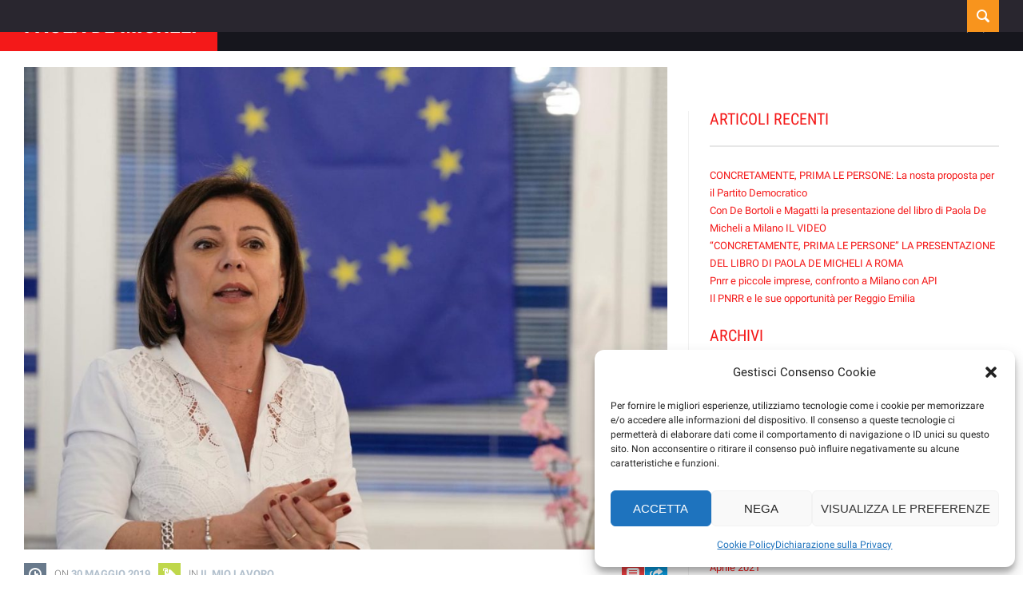

--- FILE ---
content_type: text/html; charset=UTF-8
request_url: https://www.paolademicheli.it/mercatone-uno-de-micheli-rilancio-attraverso-legge-marcora/
body_size: 14507
content:

<!DOCTYPE html>

<!-- BEGIN html -->
<html xmlns="http://www.w3.org/1999/xhtml" lang="it-IT">

<!-- Icy Pixels | Powered by WordPress -->

<!-- BEGIN head -->
<head>

    <!-- Retrieve Theme Options for further use -->
    
	<!-- Basic Page Needs -->
    <title>Mercatone Uno, De Micheli: &#8220;Rilancio attraverso legge Marcora&#8221; - Paola De Micheli - </title>

    <meta http-equiv="Content-Type" content="text/html; charset=UTF-8" />

	<!-- Mobile Specific Metas -->
	<meta name="viewport" content="width=device-width, initial-scale=1, maximum-scale=1" />
    
    <!-- RSS & Pingbacks -->
   	<link rel="alternate" type="application/rss+xml" title="Paola De Micheli RSS Feed" href="https://www.paolademicheli.it/feed/" />
   	<link rel="pingback" href="https://www.paolademicheli.it/xmlrpc.php" />
    
    <!-- Theme Hook -->
    <meta name='robots' content='max-image-preview:large' />
	<style>img:is([sizes="auto" i], [sizes^="auto," i]) { contain-intrinsic-size: 3000px 1500px }</style>
	<link rel='stylesheet' id='aqpb-view-css-css' href='https://www.paolademicheli.it/wp-content/plugins/aqua-page-builder/assets/stylesheets/aqpb-view.css' type='text/css' media='all' />
<link rel='stylesheet' id='mailchimp_sf_main_css-css' href='https://www.paolademicheli.it/?mcsf_action=main_css&#038;ver=1.6.2' type='text/css' media='all' />
<link rel='stylesheet' id='wp-block-library-css' href='https://www.paolademicheli.it/wp-includes/css/dist/block-library/style.min.css' type='text/css' media='all' />
<style id='bp-login-form-style-inline-css' type='text/css'>
.widget_bp_core_login_widget .bp-login-widget-user-avatar{float:left}.widget_bp_core_login_widget .bp-login-widget-user-links{margin-left:70px}#bp-login-widget-form label{display:block;font-weight:600;margin:15px 0 5px;width:auto}#bp-login-widget-form input[type=password],#bp-login-widget-form input[type=text]{background-color:#fafafa;border:1px solid #d6d6d6;border-radius:0;font:inherit;font-size:100%;padding:.5em;width:100%}#bp-login-widget-form .bp-login-widget-register-link,#bp-login-widget-form .login-submit{display:inline;width:-moz-fit-content;width:fit-content}#bp-login-widget-form .bp-login-widget-register-link{margin-left:1em}#bp-login-widget-form .bp-login-widget-register-link a{filter:invert(1)}#bp-login-widget-form .bp-login-widget-pwd-link{font-size:80%}

</style>
<style id='bp-member-style-inline-css' type='text/css'>
[data-type="bp/member"] input.components-placeholder__input{border:1px solid #757575;border-radius:2px;flex:1 1 auto;padding:6px 8px}.bp-block-member{position:relative}.bp-block-member .member-content{display:flex}.bp-block-member .user-nicename{display:block}.bp-block-member .user-nicename a{border:none;color:currentColor;text-decoration:none}.bp-block-member .bp-profile-button{width:100%}.bp-block-member .bp-profile-button a.button{bottom:10px;display:inline-block;margin:18px 0 0;position:absolute;right:0}.bp-block-member.has-cover .item-header-avatar,.bp-block-member.has-cover .member-content,.bp-block-member.has-cover .member-description{z-index:2}.bp-block-member.has-cover .member-content,.bp-block-member.has-cover .member-description{padding-top:75px}.bp-block-member.has-cover .bp-member-cover-image{background-color:#c5c5c5;background-position:top;background-repeat:no-repeat;background-size:cover;border:0;display:block;height:150px;left:0;margin:0;padding:0;position:absolute;top:0;width:100%;z-index:1}.bp-block-member img.avatar{height:auto;width:auto}.bp-block-member.avatar-none .item-header-avatar{display:none}.bp-block-member.avatar-none.has-cover{min-height:200px}.bp-block-member.avatar-full{min-height:150px}.bp-block-member.avatar-full .item-header-avatar{width:180px}.bp-block-member.avatar-thumb .member-content{align-items:center;min-height:50px}.bp-block-member.avatar-thumb .item-header-avatar{width:70px}.bp-block-member.avatar-full.has-cover{min-height:300px}.bp-block-member.avatar-full.has-cover .item-header-avatar{width:200px}.bp-block-member.avatar-full.has-cover img.avatar{background:#fffc;border:2px solid #fff;margin-left:20px}.bp-block-member.avatar-thumb.has-cover .item-header-avatar{padding-top:75px}.entry .entry-content .bp-block-member .user-nicename a{border:none;color:currentColor;text-decoration:none}

</style>
<style id='bp-members-style-inline-css' type='text/css'>
[data-type="bp/members"] .components-placeholder.is-appender{min-height:0}[data-type="bp/members"] .components-placeholder.is-appender .components-placeholder__label:empty{display:none}[data-type="bp/members"] .components-placeholder input.components-placeholder__input{border:1px solid #757575;border-radius:2px;flex:1 1 auto;padding:6px 8px}[data-type="bp/members"].avatar-none .member-description{width:calc(100% - 44px)}[data-type="bp/members"].avatar-full .member-description{width:calc(100% - 224px)}[data-type="bp/members"].avatar-thumb .member-description{width:calc(100% - 114px)}[data-type="bp/members"] .member-content{position:relative}[data-type="bp/members"] .member-content .is-right{position:absolute;right:2px;top:2px}[data-type="bp/members"] .columns-2 .member-content .member-description,[data-type="bp/members"] .columns-3 .member-content .member-description,[data-type="bp/members"] .columns-4 .member-content .member-description{padding-left:44px;width:calc(100% - 44px)}[data-type="bp/members"] .columns-3 .is-right{right:-10px}[data-type="bp/members"] .columns-4 .is-right{right:-50px}.bp-block-members.is-grid{display:flex;flex-wrap:wrap;padding:0}.bp-block-members.is-grid .member-content{margin:0 1.25em 1.25em 0;width:100%}@media(min-width:600px){.bp-block-members.columns-2 .member-content{width:calc(50% - .625em)}.bp-block-members.columns-2 .member-content:nth-child(2n){margin-right:0}.bp-block-members.columns-3 .member-content{width:calc(33.33333% - .83333em)}.bp-block-members.columns-3 .member-content:nth-child(3n){margin-right:0}.bp-block-members.columns-4 .member-content{width:calc(25% - .9375em)}.bp-block-members.columns-4 .member-content:nth-child(4n){margin-right:0}}.bp-block-members .member-content{display:flex;flex-direction:column;padding-bottom:1em;text-align:center}.bp-block-members .member-content .item-header-avatar,.bp-block-members .member-content .member-description{width:100%}.bp-block-members .member-content .item-header-avatar{margin:0 auto}.bp-block-members .member-content .item-header-avatar img.avatar{display:inline-block}@media(min-width:600px){.bp-block-members .member-content{flex-direction:row;text-align:left}.bp-block-members .member-content .item-header-avatar,.bp-block-members .member-content .member-description{width:auto}.bp-block-members .member-content .item-header-avatar{margin:0}}.bp-block-members .member-content .user-nicename{display:block}.bp-block-members .member-content .user-nicename a{border:none;color:currentColor;text-decoration:none}.bp-block-members .member-content time{color:#767676;display:block;font-size:80%}.bp-block-members.avatar-none .item-header-avatar{display:none}.bp-block-members.avatar-full{min-height:190px}.bp-block-members.avatar-full .item-header-avatar{width:180px}.bp-block-members.avatar-thumb .member-content{min-height:80px}.bp-block-members.avatar-thumb .item-header-avatar{width:70px}.bp-block-members.columns-2 .member-content,.bp-block-members.columns-3 .member-content,.bp-block-members.columns-4 .member-content{display:block;text-align:center}.bp-block-members.columns-2 .member-content .item-header-avatar,.bp-block-members.columns-3 .member-content .item-header-avatar,.bp-block-members.columns-4 .member-content .item-header-avatar{margin:0 auto}.bp-block-members img.avatar{height:auto;max-width:-moz-fit-content;max-width:fit-content;width:auto}.bp-block-members .member-content.has-activity{align-items:center}.bp-block-members .member-content.has-activity .item-header-avatar{padding-right:1em}.bp-block-members .member-content.has-activity .wp-block-quote{margin-bottom:0;text-align:left}.bp-block-members .member-content.has-activity .wp-block-quote cite a,.entry .entry-content .bp-block-members .user-nicename a{border:none;color:currentColor;text-decoration:none}

</style>
<style id='bp-dynamic-members-style-inline-css' type='text/css'>
.bp-dynamic-block-container .item-options{font-size:.5em;margin:0 0 1em;padding:1em 0}.bp-dynamic-block-container .item-options a.selected{font-weight:600}.bp-dynamic-block-container ul.item-list{list-style:none;margin:1em 0;padding-left:0}.bp-dynamic-block-container ul.item-list li{margin-bottom:1em}.bp-dynamic-block-container ul.item-list li:after,.bp-dynamic-block-container ul.item-list li:before{content:" ";display:table}.bp-dynamic-block-container ul.item-list li:after{clear:both}.bp-dynamic-block-container ul.item-list li .item-avatar{float:left;width:60px}.bp-dynamic-block-container ul.item-list li .item{margin-left:70px}

</style>
<style id='bp-online-members-style-inline-css' type='text/css'>
.widget_bp_core_whos_online_widget .avatar-block,[data-type="bp/online-members"] .avatar-block{display:flex;flex-flow:row wrap}.widget_bp_core_whos_online_widget .avatar-block img,[data-type="bp/online-members"] .avatar-block img{margin:.5em}

</style>
<style id='bp-active-members-style-inline-css' type='text/css'>
.widget_bp_core_recently_active_widget .avatar-block,[data-type="bp/active-members"] .avatar-block{display:flex;flex-flow:row wrap}.widget_bp_core_recently_active_widget .avatar-block img,[data-type="bp/active-members"] .avatar-block img{margin:.5em}

</style>
<style id='bp-latest-activities-style-inline-css' type='text/css'>
.bp-latest-activities .components-flex.components-select-control select[multiple]{height:auto;padding:0 8px}.bp-latest-activities .components-flex.components-select-control select[multiple]+.components-input-control__suffix svg{display:none}.bp-latest-activities-block a,.entry .entry-content .bp-latest-activities-block a{border:none;text-decoration:none}.bp-latest-activities-block .activity-list.item-list blockquote{border:none;padding:0}.bp-latest-activities-block .activity-list.item-list blockquote .activity-item:not(.mini){box-shadow:1px 0 4px #00000026;padding:0 1em;position:relative}.bp-latest-activities-block .activity-list.item-list blockquote .activity-item:not(.mini):after,.bp-latest-activities-block .activity-list.item-list blockquote .activity-item:not(.mini):before{border-color:#0000;border-style:solid;content:"";display:block;height:0;left:15px;position:absolute;width:0}.bp-latest-activities-block .activity-list.item-list blockquote .activity-item:not(.mini):before{border-top-color:#00000026;border-width:9px;bottom:-18px;left:14px}.bp-latest-activities-block .activity-list.item-list blockquote .activity-item:not(.mini):after{border-top-color:#fff;border-width:8px;bottom:-16px}.bp-latest-activities-block .activity-list.item-list blockquote .activity-item.mini .avatar{display:inline-block;height:20px;margin-right:2px;vertical-align:middle;width:20px}.bp-latest-activities-block .activity-list.item-list footer{align-items:center;display:flex}.bp-latest-activities-block .activity-list.item-list footer img.avatar{border:none;display:inline-block;margin-right:.5em}.bp-latest-activities-block .activity-list.item-list footer .activity-time-since{font-size:90%}.bp-latest-activities-block .widget-error{border-left:4px solid #0b80a4;box-shadow:1px 0 4px #00000026}.bp-latest-activities-block .widget-error p{padding:0 1em}

</style>
<style id='classic-theme-styles-inline-css' type='text/css'>
/*! This file is auto-generated */
.wp-block-button__link{color:#fff;background-color:#32373c;border-radius:9999px;box-shadow:none;text-decoration:none;padding:calc(.667em + 2px) calc(1.333em + 2px);font-size:1.125em}.wp-block-file__button{background:#32373c;color:#fff;text-decoration:none}
</style>
<style id='global-styles-inline-css' type='text/css'>
:root{--wp--preset--aspect-ratio--square: 1;--wp--preset--aspect-ratio--4-3: 4/3;--wp--preset--aspect-ratio--3-4: 3/4;--wp--preset--aspect-ratio--3-2: 3/2;--wp--preset--aspect-ratio--2-3: 2/3;--wp--preset--aspect-ratio--16-9: 16/9;--wp--preset--aspect-ratio--9-16: 9/16;--wp--preset--color--black: #000000;--wp--preset--color--cyan-bluish-gray: #abb8c3;--wp--preset--color--white: #ffffff;--wp--preset--color--pale-pink: #f78da7;--wp--preset--color--vivid-red: #cf2e2e;--wp--preset--color--luminous-vivid-orange: #ff6900;--wp--preset--color--luminous-vivid-amber: #fcb900;--wp--preset--color--light-green-cyan: #7bdcb5;--wp--preset--color--vivid-green-cyan: #00d084;--wp--preset--color--pale-cyan-blue: #8ed1fc;--wp--preset--color--vivid-cyan-blue: #0693e3;--wp--preset--color--vivid-purple: #9b51e0;--wp--preset--gradient--vivid-cyan-blue-to-vivid-purple: linear-gradient(135deg,rgba(6,147,227,1) 0%,rgb(155,81,224) 100%);--wp--preset--gradient--light-green-cyan-to-vivid-green-cyan: linear-gradient(135deg,rgb(122,220,180) 0%,rgb(0,208,130) 100%);--wp--preset--gradient--luminous-vivid-amber-to-luminous-vivid-orange: linear-gradient(135deg,rgba(252,185,0,1) 0%,rgba(255,105,0,1) 100%);--wp--preset--gradient--luminous-vivid-orange-to-vivid-red: linear-gradient(135deg,rgba(255,105,0,1) 0%,rgb(207,46,46) 100%);--wp--preset--gradient--very-light-gray-to-cyan-bluish-gray: linear-gradient(135deg,rgb(238,238,238) 0%,rgb(169,184,195) 100%);--wp--preset--gradient--cool-to-warm-spectrum: linear-gradient(135deg,rgb(74,234,220) 0%,rgb(151,120,209) 20%,rgb(207,42,186) 40%,rgb(238,44,130) 60%,rgb(251,105,98) 80%,rgb(254,248,76) 100%);--wp--preset--gradient--blush-light-purple: linear-gradient(135deg,rgb(255,206,236) 0%,rgb(152,150,240) 100%);--wp--preset--gradient--blush-bordeaux: linear-gradient(135deg,rgb(254,205,165) 0%,rgb(254,45,45) 50%,rgb(107,0,62) 100%);--wp--preset--gradient--luminous-dusk: linear-gradient(135deg,rgb(255,203,112) 0%,rgb(199,81,192) 50%,rgb(65,88,208) 100%);--wp--preset--gradient--pale-ocean: linear-gradient(135deg,rgb(255,245,203) 0%,rgb(182,227,212) 50%,rgb(51,167,181) 100%);--wp--preset--gradient--electric-grass: linear-gradient(135deg,rgb(202,248,128) 0%,rgb(113,206,126) 100%);--wp--preset--gradient--midnight: linear-gradient(135deg,rgb(2,3,129) 0%,rgb(40,116,252) 100%);--wp--preset--font-size--small: 13px;--wp--preset--font-size--medium: 20px;--wp--preset--font-size--large: 36px;--wp--preset--font-size--x-large: 42px;--wp--preset--spacing--20: 0.44rem;--wp--preset--spacing--30: 0.67rem;--wp--preset--spacing--40: 1rem;--wp--preset--spacing--50: 1.5rem;--wp--preset--spacing--60: 2.25rem;--wp--preset--spacing--70: 3.38rem;--wp--preset--spacing--80: 5.06rem;--wp--preset--shadow--natural: 6px 6px 9px rgba(0, 0, 0, 0.2);--wp--preset--shadow--deep: 12px 12px 50px rgba(0, 0, 0, 0.4);--wp--preset--shadow--sharp: 6px 6px 0px rgba(0, 0, 0, 0.2);--wp--preset--shadow--outlined: 6px 6px 0px -3px rgba(255, 255, 255, 1), 6px 6px rgba(0, 0, 0, 1);--wp--preset--shadow--crisp: 6px 6px 0px rgba(0, 0, 0, 1);}:where(.is-layout-flex){gap: 0.5em;}:where(.is-layout-grid){gap: 0.5em;}body .is-layout-flex{display: flex;}.is-layout-flex{flex-wrap: wrap;align-items: center;}.is-layout-flex > :is(*, div){margin: 0;}body .is-layout-grid{display: grid;}.is-layout-grid > :is(*, div){margin: 0;}:where(.wp-block-columns.is-layout-flex){gap: 2em;}:where(.wp-block-columns.is-layout-grid){gap: 2em;}:where(.wp-block-post-template.is-layout-flex){gap: 1.25em;}:where(.wp-block-post-template.is-layout-grid){gap: 1.25em;}.has-black-color{color: var(--wp--preset--color--black) !important;}.has-cyan-bluish-gray-color{color: var(--wp--preset--color--cyan-bluish-gray) !important;}.has-white-color{color: var(--wp--preset--color--white) !important;}.has-pale-pink-color{color: var(--wp--preset--color--pale-pink) !important;}.has-vivid-red-color{color: var(--wp--preset--color--vivid-red) !important;}.has-luminous-vivid-orange-color{color: var(--wp--preset--color--luminous-vivid-orange) !important;}.has-luminous-vivid-amber-color{color: var(--wp--preset--color--luminous-vivid-amber) !important;}.has-light-green-cyan-color{color: var(--wp--preset--color--light-green-cyan) !important;}.has-vivid-green-cyan-color{color: var(--wp--preset--color--vivid-green-cyan) !important;}.has-pale-cyan-blue-color{color: var(--wp--preset--color--pale-cyan-blue) !important;}.has-vivid-cyan-blue-color{color: var(--wp--preset--color--vivid-cyan-blue) !important;}.has-vivid-purple-color{color: var(--wp--preset--color--vivid-purple) !important;}.has-black-background-color{background-color: var(--wp--preset--color--black) !important;}.has-cyan-bluish-gray-background-color{background-color: var(--wp--preset--color--cyan-bluish-gray) !important;}.has-white-background-color{background-color: var(--wp--preset--color--white) !important;}.has-pale-pink-background-color{background-color: var(--wp--preset--color--pale-pink) !important;}.has-vivid-red-background-color{background-color: var(--wp--preset--color--vivid-red) !important;}.has-luminous-vivid-orange-background-color{background-color: var(--wp--preset--color--luminous-vivid-orange) !important;}.has-luminous-vivid-amber-background-color{background-color: var(--wp--preset--color--luminous-vivid-amber) !important;}.has-light-green-cyan-background-color{background-color: var(--wp--preset--color--light-green-cyan) !important;}.has-vivid-green-cyan-background-color{background-color: var(--wp--preset--color--vivid-green-cyan) !important;}.has-pale-cyan-blue-background-color{background-color: var(--wp--preset--color--pale-cyan-blue) !important;}.has-vivid-cyan-blue-background-color{background-color: var(--wp--preset--color--vivid-cyan-blue) !important;}.has-vivid-purple-background-color{background-color: var(--wp--preset--color--vivid-purple) !important;}.has-black-border-color{border-color: var(--wp--preset--color--black) !important;}.has-cyan-bluish-gray-border-color{border-color: var(--wp--preset--color--cyan-bluish-gray) !important;}.has-white-border-color{border-color: var(--wp--preset--color--white) !important;}.has-pale-pink-border-color{border-color: var(--wp--preset--color--pale-pink) !important;}.has-vivid-red-border-color{border-color: var(--wp--preset--color--vivid-red) !important;}.has-luminous-vivid-orange-border-color{border-color: var(--wp--preset--color--luminous-vivid-orange) !important;}.has-luminous-vivid-amber-border-color{border-color: var(--wp--preset--color--luminous-vivid-amber) !important;}.has-light-green-cyan-border-color{border-color: var(--wp--preset--color--light-green-cyan) !important;}.has-vivid-green-cyan-border-color{border-color: var(--wp--preset--color--vivid-green-cyan) !important;}.has-pale-cyan-blue-border-color{border-color: var(--wp--preset--color--pale-cyan-blue) !important;}.has-vivid-cyan-blue-border-color{border-color: var(--wp--preset--color--vivid-cyan-blue) !important;}.has-vivid-purple-border-color{border-color: var(--wp--preset--color--vivid-purple) !important;}.has-vivid-cyan-blue-to-vivid-purple-gradient-background{background: var(--wp--preset--gradient--vivid-cyan-blue-to-vivid-purple) !important;}.has-light-green-cyan-to-vivid-green-cyan-gradient-background{background: var(--wp--preset--gradient--light-green-cyan-to-vivid-green-cyan) !important;}.has-luminous-vivid-amber-to-luminous-vivid-orange-gradient-background{background: var(--wp--preset--gradient--luminous-vivid-amber-to-luminous-vivid-orange) !important;}.has-luminous-vivid-orange-to-vivid-red-gradient-background{background: var(--wp--preset--gradient--luminous-vivid-orange-to-vivid-red) !important;}.has-very-light-gray-to-cyan-bluish-gray-gradient-background{background: var(--wp--preset--gradient--very-light-gray-to-cyan-bluish-gray) !important;}.has-cool-to-warm-spectrum-gradient-background{background: var(--wp--preset--gradient--cool-to-warm-spectrum) !important;}.has-blush-light-purple-gradient-background{background: var(--wp--preset--gradient--blush-light-purple) !important;}.has-blush-bordeaux-gradient-background{background: var(--wp--preset--gradient--blush-bordeaux) !important;}.has-luminous-dusk-gradient-background{background: var(--wp--preset--gradient--luminous-dusk) !important;}.has-pale-ocean-gradient-background{background: var(--wp--preset--gradient--pale-ocean) !important;}.has-electric-grass-gradient-background{background: var(--wp--preset--gradient--electric-grass) !important;}.has-midnight-gradient-background{background: var(--wp--preset--gradient--midnight) !important;}.has-small-font-size{font-size: var(--wp--preset--font-size--small) !important;}.has-medium-font-size{font-size: var(--wp--preset--font-size--medium) !important;}.has-large-font-size{font-size: var(--wp--preset--font-size--large) !important;}.has-x-large-font-size{font-size: var(--wp--preset--font-size--x-large) !important;}
:where(.wp-block-post-template.is-layout-flex){gap: 1.25em;}:where(.wp-block-post-template.is-layout-grid){gap: 1.25em;}
:where(.wp-block-columns.is-layout-flex){gap: 2em;}:where(.wp-block-columns.is-layout-grid){gap: 2em;}
:root :where(.wp-block-pullquote){font-size: 1.5em;line-height: 1.6;}
</style>
<link rel='stylesheet' id='contact-form-7-css' href='https://www.paolademicheli.it/wp-content/plugins/contact-form-7/includes/css/styles.css' type='text/css' media='all' />
<link rel='stylesheet' id='tp_twitter_plugin_css-css' href='https://www.paolademicheli.it/wp-content/plugins/recent-tweets-widget/tp_twitter_plugin.css' type='text/css' media='screen' />
<link rel='stylesheet' id='cmplz-general-css' href='https://www.paolademicheli.it/wp-content/plugins/complianz-gdpr/assets/css/cookieblocker.min.css' type='text/css' media='all' />
<link rel='stylesheet' id='icy-google-font-css' href='https://www.paolademicheli.it/wp-content/uploads/fonts/66b65b44822f721bd9957e3fecdafdac/font.css?v=1666959872' type='text/css' media='all' />
<link rel='stylesheet' id='style_css-css' href='https://www.paolademicheli.it/wp-content/themes/parlament/style.css' type='text/css' media='all' />
<link rel='stylesheet' id='fontawesome-css' href='https://www.paolademicheli.it/wp-content/themes/parlament/css/font-awesome.min.css' type='text/css' media='all' />
<link rel='stylesheet' id='pagenavi-css' href='https://www.paolademicheli.it/wp-content/themes/parlament/css/pagenavi-css.css' type='text/css' media='all' />
<link rel='stylesheet' id='flexslider_css-css' href='https://www.paolademicheli.it/wp-content/themes/parlament/css/flexslider.css' type='text/css' media='all' />
<link rel='stylesheet' id='parlament-child-css' href='https://www.paolademicheli.it/wp-content/themes/parlament-child/style.css' type='text/css' media='all' />
<link rel='stylesheet' id='wp-pagenavi-css' href='https://www.paolademicheli.it/wp-content/plugins/wp-pagenavi/pagenavi-css.css' type='text/css' media='all' />
<script type="text/javascript" src="https://www.paolademicheli.it/wp-includes/js/jquery/jquery.min.js" id="jquery-core-js"></script>
<script type="text/javascript" src="https://www.paolademicheli.it/wp-includes/js/jquery/jquery-migrate.min.js" id="jquery-migrate-js"></script>
<link rel="https://api.w.org/" href="https://www.paolademicheli.it/wp-json/" /><link rel="alternate" title="JSON" type="application/json" href="https://www.paolademicheli.it/wp-json/wp/v2/posts/505" /><meta name="generator" content="WordPress 6.7.4" />
<link rel="canonical" href="https://www.paolademicheli.it/mercatone-uno-de-micheli-rilancio-attraverso-legge-marcora/" />
<link rel='shortlink' href='https://www.paolademicheli.it/?p=505' />
<link rel="alternate" title="oEmbed (JSON)" type="application/json+oembed" href="https://www.paolademicheli.it/wp-json/oembed/1.0/embed?url=https%3A%2F%2Fwww.paolademicheli.it%2Fmercatone-uno-de-micheli-rilancio-attraverso-legge-marcora%2F" />
<link rel="alternate" title="oEmbed (XML)" type="text/xml+oembed" href="https://www.paolademicheli.it/wp-json/oembed/1.0/embed?url=https%3A%2F%2Fwww.paolademicheli.it%2Fmercatone-uno-de-micheli-rilancio-attraverso-legge-marcora%2F&#038;format=xml" />

	<script type="text/javascript">var ajaxurl = 'https://www.paolademicheli.it/wp-admin/admin-ajax.php';</script>

<script type="text/javascript">
(function(url){
	if(/(?:Chrome\/26\.0\.1410\.63 Safari\/537\.31|WordfenceTestMonBot)/.test(navigator.userAgent)){ return; }
	var addEvent = function(evt, handler) {
		if (window.addEventListener) {
			document.addEventListener(evt, handler, false);
		} else if (window.attachEvent) {
			document.attachEvent('on' + evt, handler);
		}
	};
	var removeEvent = function(evt, handler) {
		if (window.removeEventListener) {
			document.removeEventListener(evt, handler, false);
		} else if (window.detachEvent) {
			document.detachEvent('on' + evt, handler);
		}
	};
	var evts = 'contextmenu dblclick drag dragend dragenter dragleave dragover dragstart drop keydown keypress keyup mousedown mousemove mouseout mouseover mouseup mousewheel scroll'.split(' ');
	var logHuman = function() {
		if (window.wfLogHumanRan) { return; }
		window.wfLogHumanRan = true;
		var wfscr = document.createElement('script');
		wfscr.type = 'text/javascript';
		wfscr.async = true;
		wfscr.src = url + '&r=' + Math.random();
		(document.getElementsByTagName('head')[0]||document.getElementsByTagName('body')[0]).appendChild(wfscr);
		for (var i = 0; i < evts.length; i++) {
			removeEvent(evts[i], logHuman);
		}
	};
	for (var i = 0; i < evts.length; i++) {
		addEvent(evts[i], logHuman);
	}
})('//www.paolademicheli.it/?wordfence_lh=1&hid=E58D208819040C79E3C4387BAFA2E430');
</script>			<style>.cmplz-hidden {
					display: none !important;
				}</style><!-- Custom Styling -->
<style type="text/css">
button:hover,input[type="submit"]:hover,input[type="submit"]:hover,.logo-wrapper.extend,.full-width-slider .flex-caption .caption-title span,.icy-page-title .flex-caption .caption-title span,.navigation-posts a,blockquote,#footer-widgets .widget-title:before,.small-thumbnail .article-title,.carousel-grid .entry-title,.icy-member .icy-member-name,.icy-eventslider-day.flex-active-slide,.icy-eventslider-day.see-all:hover,.icy-eventslider-day.see-all:hover a,#mc_signup_form input[type="submit"], ul.tribe-events-sub-nav a, .tribe-events-back a, .tribe-events-list-widget .tribe-events-widget-link a, .tribe-events-adv-list-widget .tribe-events-widget-link a, #tribe-bar-views .tribe-bar-views-list .tribe-bar-views-option.tribe-bar-active a:hover,#tribe-bar-views .tribe-bar-views-list .tribe-bar-views-option a:hover, #buddypress div.activity-meta a.bp-primary-action, #buddypress a.bp-primary-action,#buddypress #reply-title small a, #buddypress div.item-list-tabs ul li.selected, #buddypress div.item-list-tabs ul li.current, #buddypress div.item-list-tabs ul li.selected a span,#buddypress div.item-list-tabs ul li.current a span,#buddypress div.item-list-tabs ul li a:hover span { background-color: #f41919; } 
input:focus,textarea:focus,nav#primary-nav ul > li a::before,.navigation-posts a, nav#primary-nav ul li.current-cat a, nav#primary-nav ul li.current_page_item a, nav#primary-nav ul li.current-menu-item a, nav#primary-nav ul > li a:hover::before, ul.tribe-events-sub-nav a, .tribe-events-back a, .tribe-events-list-widget .tribe-events-widget-link a, .tribe-events-adv-list-widget .tribe-events-widget-link a, ul.tribe-events-sub-nav a:hover, .tribe-events-back a:hover, .tribe-events-list-widget .tribe-events-widget-link a:hover, .tribe-events-adv-list-widget .tribe-events-widget-link a:hover, .icy-event-datetime  { border-color: #f41919; } 
a,nav#primary-nav ul li.current-cat a,.navigation-posts a:hover,.entry-title:hover h1,span.reply-to a,span.reply-to a:hover,.widget-title span,.icy-eventslider-day.see-all,#icy-nav a:hover, .events-meta-section p.first-row, ul.tribe-events-sub-nav a:hover, .tribe-events-back a:hover, .tribe-events-list-widget .tribe-events-widget-link a:hover, .tribe-events-adv-list-widget .tribe-events-widget-link a:hover { color: #f41919; } 
input[type="button"],input[type="submit"],.more-link,.icy-button.donate,.search-button,.csstransitions .blogposts-grid .blog-item .post-meta .comment-count,.carousel-grid .post-meta,.icy-member .icy-position,.icy-eventslider-content .text, .icy-donation-amounts ul#amounts li .amount, #buddypress form#whats-new-form #whats-new-submit input, #tribe-bar-form .tribe-bar-submit input[type=submit] { background-color: #f8941d; } 
.more-link:hover,input[type="button"]:hover,input[type="submit"]:hover, .icy-donation-amounts ul#amounts li .amount, .icy-donation-amounts ul#amounts li .amount.pressed,.icy-donation-amounts ul#amounts li .amount:hover, .tribe-events-list .events-list-element:nth-child(even) .icy-event-datetime,
#tribe-geo-results .vevent:nth-child(even) .icy-event-details .icy-event-datetime { border-color: #f8941d; } 
.more-link:hover,input[type="button"]:hover,input[type="submit"]:hover,.full-width-slider .flex-caption .caption-button,.icy-posts-carousel .icy-button.icon-book::before,.icy-posts-carousel .icy-button.icon-calendar::before, .icy-donation-amounts ul#amounts li .amount.pressed,.icy-donation-amounts ul#amounts li .amount:hover, .buttons .button.checkout:hover { color: #f8941d; } 
h1,h2,h3,h4,h5,h6,aside.sidebar .widget-title,.widget-title,.icy-block-title, .aq-block-title, .tribe-bar-views-inner { color: #f41919; } 
#top,header,.search-wrapper form input,nav#primary-nav ul ul,footer input[type="text"],.secondary-footer { background-color: #16161d; } 
.hello-bar,.search-button.active,footer.footer-container,#icy-nav, .events-meta-section, #tribe-bar-views .tribe-bar-views-list .tribe-bar-views-option a { background-color: #29262f; } 
.events-meta-section, #tribe-bar-views .tribe-bar-views-list .tribe-bar-views-option a, #buddypress div.item-list-tabs#subnav{ background-color: #29262f;}footer.footer-container,footer .widget,footer .widget ul li,footer,footer a, footer ul li a,.icy-posts-carousel .icy-carousel-title, .icy-donation-form .description .body-text { color: #000000 ;} 
.blogposts-grid .blog-item .post-meta .icon-tag, .header_language_list { background-color : #546988; }.icy-eventslider-content .content .cost, .header_language_list ul, .blogposts-grid .blog-item .post-meta .icon-category, .icy_cart_dropdown { background-color: #bfd74b ; }#buddypress div.item-list-tabs ul li a,#buddypress div.item-list-tabs ul li span,#buddypress div.item-list-tabs ul li.selected,#buddypress div.item-list-tabs ul li.current, .events-wrapper li { border-color: #464052 ; }#buddypress div.item-list-tabs ul li a span, #buddypress div#item-header, .tribe-events-meta-group .tribe-events-single-section-title, #tribe-bar-form, .tribe-events-list-separator-month, .tribe-events-list .events-list-element:nth-child(even) .icy-event-price,#tribe-geo-results .vevent:nth-child(even) .icy-event-details .icy-event-price { background-color: #464052 ; }a:hover { color: #f41919; }
.icy-event-price, #buddypress div.item-list-tabs { background-color: #f41919;}.search-wrapper form input,footer input[type="text"],#footer-widgets .widget-title { border-color: #f41919; }
.icy-page-title,.secondary-footer .paid-for,.icy-quote,#mc_subheader { background-color: #f41919; }
</style>
<link rel="icon" href="https://www.paolademicheli.it/wp-content/uploads/2022/10/cropped-paola-de-micheli-favicon-32x32.jpg" sizes="32x32" />
<link rel="icon" href="https://www.paolademicheli.it/wp-content/uploads/2022/10/cropped-paola-de-micheli-favicon-192x192.jpg" sizes="192x192" />
<link rel="apple-touch-icon" href="https://www.paolademicheli.it/wp-content/uploads/2022/10/cropped-paola-de-micheli-favicon-180x180.jpg" />
<meta name="msapplication-TileImage" content="https://www.paolademicheli.it/wp-content/uploads/2022/10/cropped-paola-de-micheli-favicon-270x270.jpg" />
		<style type="text/css" id="wp-custom-css">
			.wpcf7-form #cellulare{
	padding:10px;
	border:none;
 background-color: #f8f8f8;
	font-weight: 300;
}

.page-id-52 .icy-featured-image img{
	object-fit:cover;
	max-height: 600px;
}




@media all and (min-width:1024px){
	.page-id-68 #top, .page-id-62 #top, .page-id-710 #top, .page-id-57 #top{
			margin-top:35px;
	}
	input[type="tel"]{
		width: 466px !important ;
	}
}


@media all and (min-width: 420px) and (max-width:1023px){
	.page-id-68 #top, .page-id-62 #top, .page-id-710 #top, .page-id-57 #top{
			margin-top:37px;
	}
	
	.page-id-68 h1{
			line-height: 50px;
		margin-top: 40px;
	}
	
	.page-id-52 .icy-featured-image img{
	object-fit:cover;
	max-height: 450px;
}
}



@media all and (max-width: 1023px){
	input{
	width:100% !important;
	}
	input[type="tel"]{
		width:95% !important ;
	}
}


@media all and (max-width: 420px){
	.page-id-68 h1{
			font-size: 36px;
			line-height: 44px;
		margin-top: 20px;
		margin-bottom: 10px;
	}
	
	.page-id-23 h2{
		width: unset !important;
		text-align: center;
		padding: 10px !important; 
	}
	
	.page-id-52 .icy-featured-image img{
	object-fit:cover;
	max-height: 200px;
}
	
	
#banner h2{
	width: 100% !important;
} 

	
}

#banner{
	display:flex;
	flex-wrap: wrap;
}

		</style>
		 
    
    <!-- html5.js for IE less than 9 -->
    <!--[if lt IE 9]>
        <script src="http://html5shim.googlecode.com/svn/trunk/html5.js"></script>
    <![endif]-->
    
    <!-- css3-mediaqueries.js for IE less than 9 -->
    <!--[if lt IE 9]>
        <script src="http://css3-mediaqueries-js.googlecode.com/svn/trunk/css3-mediaqueries.js"></script>
    <![endif]-->

    <!--[if gte IE 9]>
      <style type="text/css">
        .gradient {
           filter: none;
        }
      </style>
    <![endif]-->
  
</head>
<!-- END head section -->

<!-- START body -->
<body data-cmplz=1 class="bp-legacy post-template-default single single-post postid-505 single-format-standard body-content chrome left-aligned not-fixed-hello fixed-header">

<!-- START #top -->    
<header class="clearfix">

    <!-- START .hello-bar -->
    <section class="hello-bar row-fluid">

        <div class="wrapper">
            
            

            <div class="icy-language-switcher">
               
            </div>  
    
            <div class="span4 social-icons-wrapper">
                                 <a href="#search" class="search-button">
                    <span class="icy-button icon-search"></span> 
                </a>
            </div> 

            <div class="search-wrapper">
                <!-- #searchbar -->
                <form role="search" method="get" id="searchform" action="https://www.paolademicheli.it/" class="clearfix" >                    
                    <input type="text" name="s" id="s" placeholder="To search press enter..."/>
                </form>
                <!-- /#searchbar-->    
            </div>   

            
            
        </div><!-- END .wrapper -->

    <!-- END .hello-bar -->
    </section>

</header>
<!-- END header -->


<!-- START .row-fluid -->
<section id="top" class="row-fluid">

    <div class="wrapper">

        <div class="logo-wrapper extend">
            <!-- START #logo -->
            <a href="https://www.paolademicheli.it" class="logo">
                                                    <span class="text_logo">
                        Paola De Micheli                    </span>
                                <!-- END #logo -->
            </a>
        <!-- END .logo-wrapper -->
        </div>

        <!-- START #primary-nav -->
        <nav id="primary-nav" class="primary-nav" role="navigation">                
            <ul id="menu-menu-1" class="menu"><li id="menu-item-43" class="menu-item menu-item-type-post_type menu-item-object-page menu-item-home menu-item-43"><a href="https://www.paolademicheli.it/">Home</a></li>
<li id="menu-item-54" class="menu-item menu-item-type-post_type menu-item-object-page menu-item-54"><a href="https://www.paolademicheli.it/chi-sono/">CHI SONO</a></li>
<li id="menu-item-60" class="menu-item menu-item-type-post_type menu-item-object-page menu-item-60"><a href="https://www.paolademicheli.it/il-mio-lavoro/">Il mio lavoro</a></li>
<li id="menu-item-63" class="menu-item menu-item-type-post_type menu-item-object-page menu-item-63"><a href="https://www.paolademicheli.it/giorno-per-giorno/">Giorno per Giorno</a></li>
<li id="menu-item-69" class="menu-item menu-item-type-post_type menu-item-object-page menu-item-69"><a href="https://www.paolademicheli.it/contatti/">Contatti</a></li>
<li id="menu-item-711" class="menu-item menu-item-type-post_type menu-item-object-page menu-item-711"><a href="https://www.paolademicheli.it/cookie-policy-ue/">Cookie Policy (UE)</a></li>
</ul>                   
        </nav>
        <!-- END #primary-nav -->   
        <div class="icy-menu-trigger-wrapper">
            <span class="nav-btn icy-menu-trigger">Navigation</span>         
        </div>

    </div>
    
</section>
<nav id="icy-nav" class="mobile-navigation" role="navigation">                
<ul id="menu-menu-2" class="menu"><li class="menu-item menu-item-type-post_type menu-item-object-page menu-item-home menu-item-43"><a href="https://www.paolademicheli.it/">Home</a></li>
<li class="menu-item menu-item-type-post_type menu-item-object-page menu-item-54"><a href="https://www.paolademicheli.it/chi-sono/">CHI SONO</a></li>
<li class="menu-item menu-item-type-post_type menu-item-object-page menu-item-60"><a href="https://www.paolademicheli.it/il-mio-lavoro/">Il mio lavoro</a></li>
<li class="menu-item menu-item-type-post_type menu-item-object-page menu-item-63"><a href="https://www.paolademicheli.it/giorno-per-giorno/">Giorno per Giorno</a></li>
<li class="menu-item menu-item-type-post_type menu-item-object-page menu-item-69"><a href="https://www.paolademicheli.it/contatti/">Contatti</a></li>
<li class="menu-item menu-item-type-post_type menu-item-object-page menu-item-711"><a href="https://www.paolademicheli.it/cookie-policy-ue/">Cookie Policy (UE)</a></li>
</ul></nav>   
<!-- START #main-container -->
<section class="row-fluid main-container">

    <section class="primary wrapper">

        <section class=" content span8 icy-blogposts-wrapper icy-block" role="main">   		

		<ul class="posts-list blogposts-grid row-fluid">	
	    	            
	            
            <!--BEGIN .post -->
            <li class="blog-item big-thumbnail post-505 post type-post status-publish format-standard has-post-thumbnail hentry category-il-mio-lavoro" id="post-505">                       

                <!--BEGIN .entry-content -->
                <div class="entry-content">			                
			
    			<figure class="picture">                								               	
	               	                 

                    <!-- Post Format Element-->
                    
<img width="1000" height="750" src="https://www.paolademicheli.it/wp-content/uploads/2019/06/demi_europa-1000x750.jpg" class="attachment-thumbnail-blog-block size-thumbnail-blog-block wp-post-image" alt="" decoding="async" fetchpriority="high" srcset="https://www.paolademicheli.it/wp-content/uploads/2019/06/demi_europa-1000x750.jpg 1000w, https://www.paolademicheli.it/wp-content/uploads/2019/06/demi_europa-300x225.jpg 300w, https://www.paolademicheli.it/wp-content/uploads/2019/06/demi_europa-768x576.jpg 768w, https://www.paolademicheli.it/wp-content/uploads/2019/06/demi_europa-1024x768.jpg 1024w, https://www.paolademicheli.it/wp-content/uploads/2019/06/demi_europa-733x550.jpg 733w, https://www.paolademicheli.it/wp-content/uploads/2019/06/demi_europa.jpg 1440w" sizes="(max-width: 1000px) 100vw, 1000px" />  
    			</figure>      

                    			<section class="post-meta">

    				<section class="meta">
    				
    					<span class="meta-info">
    						<span class="icon-author"></span>
    						By 
    						<strong><a href="https://www.paolademicheli.it/author/adm_micheli_de_2018/" title="Articoli scritti da Redazione" rel="author">Redazione</a></strong>
    					</span>
							
    					<span class="meta-info">
    						<span class="icon-time"></span>
    						On 
    						<strong>30 Maggio 2019</strong>
    					</span>
						
        				<span class="meta-info">
        					<span class="icon-category"></span>
        					In 
        					<strong><a href="https://www.paolademicheli.it/category/il-mio-lavoro/" rel="category tag">Il mio lavoro</a></strong>
        				</span>                				
        				        			</section>

        			<section class="share">
        				<span class="icon-sharing">
        				</span>
        				<div class="share-icons">
        					<a onclick="window.open('http://www.facebook.com/share.php?u=https://www.paolademicheli.it/mercatone-uno-de-micheli-rilancio-attraverso-legge-marcora/','facebook','width=450,height=300,left='+(screen.availWidth/2-375)+',top='+(screen.availHeight/2-150)+'');return false;" href="http://www.facebook.com/share.php?u=https://www.paolademicheli.it/mercatone-uno-de-micheli-rilancio-attraverso-legge-marcora/" title="Mercatone Uno, De Micheli: &#8220;Rilancio attraverso legge Marcora&#8221;" target="blank" class="icy-social icon facebook">share</a>
        					<a onclick="window.open('http://twitter.com/home?status=Mercatone Uno, De Micheli: &#8220;Rilancio attraverso legge Marcora&#8221;%20-%20https://www.paolademicheli.it/mercatone-uno-de-micheli-rilancio-attraverso-legge-marcora/','twitter','width=450,height=300,left='+(screen.availWidth/2-375)+',top='+(screen.availHeight/2-150)+'');return false;" href="http://twitter.com/home?status=Mercatone Uno, De Micheli: &#8220;Rilancio attraverso legge Marcora&#8221; - https://www.paolademicheli.it/mercatone-uno-de-micheli-rilancio-attraverso-legge-marcora/" title="Mercatone Uno, De Micheli: &#8220;Rilancio attraverso legge Marcora&#8221;" target="blank" class="icy-social icon twitter">tweet</a>
        					<a href="https://plus.google.com/share?url=https://www.paolademicheli.it/mercatone-uno-de-micheli-rilancio-attraverso-legge-marcora/" onclick="window.open('https://plus.google.com/share?url=https://www.paolademicheli.it/mercatone-uno-de-micheli-rilancio-attraverso-legge-marcora/','gplusshare','width=450,height=300,left='+(screen.availWidth/2-375)+',top='+(screen.availHeight/2-150)+'');return false;" class="icy-social icon googleplus">+1</a>
        				</div>
        				<span class="icon-comments">	                				
        				</span>
        				<span class="comment-count"><span>Commenti disabilitati<span class="screen-reader-text"> su Mercatone Uno, De Micheli: &#8220;Rilancio attraverso legge Marcora&#8221;</span></span></span>

        								
        			</section>
                    			                  			                   	
    			</section>   
                       		
    			<section class="article-title">                			
    				<a class="article-link" href="https://www.paolademicheli.it/mercatone-uno-de-micheli-rilancio-attraverso-legge-marcora/">
    					<h1 class="entry-title">Mercatone Uno, De Micheli: &#8220;Rilancio attraverso legge Marcora&#8221;</h2>     
    				</a>                				                		
    			</section>    
    			<article class="article-content">		            			
                        				<p>&#8220;Per i lavoratori di Mercatone Uno e&#8217; piu&#8217; importante trovare una soluzione per salvare il marchio e l&#8217;azienda che le polemiche. Si utilizzino gli ammortizzatori sociali e si valuti anche la possibilita&#8217; della Legge Marcora che sostiene nelle imprese in crisi il subentro di una nuova societa&#8217; fatta dai dipendenti e fornitori. Con opportuni correttivi legati alle dimensioni del Mercatone Uno credo che si possa costruire una prospettiva per il rilancio dell&#8217;azienda&#8221;.</p>
<p>E&#8217; la proposta di Paola De Micheli, vicesegretario del Partito Democratico, sulla grave crisi aziendale che ha investito il gruppo.</p>
<p><div class="cmplz-placeholder-parent"><iframe data-placeholder-image="https://www.paolademicheli.it/wp-content/plugins/complianz-gdpr/assets/images/placeholders/facebook-minimal.jpg" data-category="marketing" data-service="facebook" class="cmplz-placeholder-element cmplz-iframe cmplz-iframe-styles cmplz-no-video " data-cmplz-target="src" data-src-cmplz="https://www.facebook.com/plugins/post.php?href=https%3A%2F%2Fwww.facebook.com%2Fufficiostampa.demicheli%2Fposts%2F2468960773124571&amp;width=500"  src="about:blank"  width="500" height="605" style="border:none;overflow:hidden" scrolling="no" frameborder="0" allowtransparency="true" allow="encrypted-media"></iframe></div></p>
    			</article>		        				    	                               		                                              
                			<!--END .post-->  
			</li>	     

					</ul>
			
		<!--BEGIN .navigation-->
		<div class="navigation-posts">
	    
			<div class="nav-prev"><a href="https://www.paolademicheli.it/ora-tutti-in-campo-per-aiutare-i-nostri-candidati-nei-ballottaggi/" rel="prev">Previous: Ora tutti in campo per aiutare i nostri candidati nei ballottaggi!</a></div>
			<div class="nav-next"><a href="https://www.paolademicheli.it/intervista-a-radio-radicale-di-paola-de-micheli/" rel="next">Next: Intervista a Radio Radicale sulla situazione politica</a></div>
	        
		<!--END .navigation-->
		</div>

			<div class="row-fluid">
						
        		
		<p class="nocomments">Comments are closed.</p>
                

			
			</div>


		

		
	<!--END #content -->
	</section>

    

		<!--BEGIN .sidebar-->
		<aside class="sidebar span4">		 	
			
			
		<div id="recent-posts-2" class="widget widget_recent_entries">
		<h3 class="widget-title">Articoli recenti</h3>
		<ul>
											<li>
					<a href="https://www.paolademicheli.it/concretamente-prima-le-persone-la-nosta-proposta-per-il-partito-democratico/">CONCRETAMENTE, PRIMA LE PERSONE: La nosta proposta per il Partito Democratico</a>
									</li>
											<li>
					<a href="https://www.paolademicheli.it/con-de-bortoli-e-magatti-la-presentazione-del-libro-di-paola-de-micheli-a-milano-il-video/">Con De Bortoli e Magatti la presentazione del libro di Paola De Micheli a Milano IL VIDEO</a>
									</li>
											<li>
					<a href="https://www.paolademicheli.it/concretamente-prima-le-persone-la-presentazione-del-libro-di-paola-de-micheli-a-roma/">&#8220;CONCRETAMENTE, PRIMA LE PERSONE&#8221; LA PRESENTAZIONE DEL LIBRO DI PAOLA DE MICHELI A ROMA</a>
									</li>
											<li>
					<a href="https://www.paolademicheli.it/pnrr-e-piccole-imprese-confronto-a-milano-con-api/">Pnrr e piccole imprese, confronto a Milano con API</a>
									</li>
											<li>
					<a href="https://www.paolademicheli.it/il-pnrr-e-le-sue-opportunita-per-reggio-emilia/">Il PNRR e le sue opportunità per Reggio Emilia</a>
									</li>
					</ul>

		</div><div id="archives-2" class="widget widget_archive"><h3 class="widget-title">Archivi</h3>
			<ul>
					<li><a href='https://www.paolademicheli.it/2023/01/'>Gennaio 2023</a></li>
	<li><a href='https://www.paolademicheli.it/2022/12/'>Dicembre 2022</a></li>
	<li><a href='https://www.paolademicheli.it/2022/03/'>Marzo 2022</a></li>
	<li><a href='https://www.paolademicheli.it/2022/02/'>Febbraio 2022</a></li>
	<li><a href='https://www.paolademicheli.it/2022/01/'>Gennaio 2022</a></li>
	<li><a href='https://www.paolademicheli.it/2021/11/'>Novembre 2021</a></li>
	<li><a href='https://www.paolademicheli.it/2021/10/'>Ottobre 2021</a></li>
	<li><a href='https://www.paolademicheli.it/2021/09/'>Settembre 2021</a></li>
	<li><a href='https://www.paolademicheli.it/2021/06/'>Giugno 2021</a></li>
	<li><a href='https://www.paolademicheli.it/2021/05/'>Maggio 2021</a></li>
	<li><a href='https://www.paolademicheli.it/2021/04/'>Aprile 2021</a></li>
	<li><a href='https://www.paolademicheli.it/2021/03/'>Marzo 2021</a></li>
	<li><a href='https://www.paolademicheli.it/2021/02/'>Febbraio 2021</a></li>
	<li><a href='https://www.paolademicheli.it/2020/10/'>Ottobre 2020</a></li>
	<li><a href='https://www.paolademicheli.it/2020/02/'>Febbraio 2020</a></li>
	<li><a href='https://www.paolademicheli.it/2020/01/'>Gennaio 2020</a></li>
	<li><a href='https://www.paolademicheli.it/2019/09/'>Settembre 2019</a></li>
	<li><a href='https://www.paolademicheli.it/2019/08/'>Agosto 2019</a></li>
	<li><a href='https://www.paolademicheli.it/2019/05/'>Maggio 2019</a></li>
	<li><a href='https://www.paolademicheli.it/2019/03/'>Marzo 2019</a></li>
	<li><a href='https://www.paolademicheli.it/2019/01/'>Gennaio 2019</a></li>
	<li><a href='https://www.paolademicheli.it/2018/11/'>Novembre 2018</a></li>
	<li><a href='https://www.paolademicheli.it/2018/10/'>Ottobre 2018</a></li>
	<li><a href='https://www.paolademicheli.it/2018/09/'>Settembre 2018</a></li>
	<li><a href='https://www.paolademicheli.it/2018/07/'>Luglio 2018</a></li>
	<li><a href='https://www.paolademicheli.it/2018/06/'>Giugno 2018</a></li>
	<li><a href='https://www.paolademicheli.it/2018/05/'>Maggio 2018</a></li>
	<li><a href='https://www.paolademicheli.it/2018/04/'>Aprile 2018</a></li>
	<li><a href='https://www.paolademicheli.it/2018/02/'>Febbraio 2018</a></li>
	<li><a href='https://www.paolademicheli.it/2018/01/'>Gennaio 2018</a></li>
	<li><a href='https://www.paolademicheli.it/2017/12/'>Dicembre 2017</a></li>
	<li><a href='https://www.paolademicheli.it/2017/11/'>Novembre 2017</a></li>
	<li><a href='https://www.paolademicheli.it/2017/10/'>Ottobre 2017</a></li>
	<li><a href='https://www.paolademicheli.it/2017/09/'>Settembre 2017</a></li>
			</ul>

			</div>		
		<!--END .sidebar-->
		</aside>     

<!--END #primary -->
</section>


</section>

    <!-- START .footer-container -->
    <footer class="footer-container row-fluid">                                
        <div class="wrapper">
            <section id="footer-widgets">

                <section class="span4 social">
                                    </section>                  

                <section class="span4">
                                    </section>        

                <section class="span4">
                                    </section>

            </section>            
        </div>
    <!-- END .footer-container -->
    </footer>

    <!-- START .secondary-footer -->
    <footer class="secondary-footer row-fluid">
        <div class="wrapper">

            <section class="paid-for span4">
                <div id="block-3" class="widget widget_block widget_text">
<p>© 2025 Paola De Micheli. Tutti i Diritti Riservati</p>
</div>            </section>

            <section class="span4 copyright">
                            </section>

            <section class="span4">
                            </section>

        </div>
    <!-- END .secondary-footer -->
    </footer>

    <!-- Theme Hook -->
	
<!-- Consent Management powered by Complianz | GDPR/CCPA Cookie Consent https://wordpress.org/plugins/complianz-gdpr -->
<div id="cmplz-cookiebanner-container"><div class="cmplz-cookiebanner cmplz-hidden banner-1 bottom-right-view-preferences optin cmplz-bottom-right cmplz-categories-type-view-preferences" aria-modal="true" data-nosnippet="true" role="dialog" aria-live="polite" aria-labelledby="cmplz-header-1-optin" aria-describedby="cmplz-message-1-optin">
	<div class="cmplz-header">
		<div class="cmplz-logo"></div>
		<div class="cmplz-title" id="cmplz-header-1-optin">Gestisci Consenso Cookie</div>
		<div class="cmplz-close" tabindex="0" role="button" aria-label="Chiudi la finestra di dialogo">
			<svg aria-hidden="true" focusable="false" data-prefix="fas" data-icon="times" class="svg-inline--fa fa-times fa-w-11" role="img" xmlns="http://www.w3.org/2000/svg" viewBox="0 0 352 512"><path fill="currentColor" d="M242.72 256l100.07-100.07c12.28-12.28 12.28-32.19 0-44.48l-22.24-22.24c-12.28-12.28-32.19-12.28-44.48 0L176 189.28 75.93 89.21c-12.28-12.28-32.19-12.28-44.48 0L9.21 111.45c-12.28 12.28-12.28 32.19 0 44.48L109.28 256 9.21 356.07c-12.28 12.28-12.28 32.19 0 44.48l22.24 22.24c12.28 12.28 32.2 12.28 44.48 0L176 322.72l100.07 100.07c12.28 12.28 32.2 12.28 44.48 0l22.24-22.24c12.28-12.28 12.28-32.19 0-44.48L242.72 256z"></path></svg>
		</div>
	</div>

	<div class="cmplz-divider cmplz-divider-header"></div>
	<div class="cmplz-body">
		<div class="cmplz-message" id="cmplz-message-1-optin">Per fornire le migliori esperienze, utilizziamo tecnologie come i cookie per memorizzare e/o accedere alle informazioni del dispositivo. Il consenso a queste tecnologie ci permetterà di elaborare dati come il comportamento di navigazione o ID unici su questo sito. Non acconsentire o ritirare il consenso può influire negativamente su alcune caratteristiche e funzioni.</div>
		<!-- categories start -->
		<div class="cmplz-categories">
			<details class="cmplz-category cmplz-functional" >
				<summary>
						<span class="cmplz-category-header">
							<span class="cmplz-category-title">Funzionale</span>
							<span class='cmplz-always-active'>
								<span class="cmplz-banner-checkbox">
									<input type="checkbox"
										   id="cmplz-functional-optin"
										   data-category="cmplz_functional"
										   class="cmplz-consent-checkbox cmplz-functional"
										   size="40"
										   value="1"/>
									<label class="cmplz-label" for="cmplz-functional-optin" tabindex="0"><span class="screen-reader-text">Funzionale</span></label>
								</span>
								Sempre attivo							</span>
							<span class="cmplz-icon cmplz-open">
								<svg xmlns="http://www.w3.org/2000/svg" viewBox="0 0 448 512"  height="18" ><path d="M224 416c-8.188 0-16.38-3.125-22.62-9.375l-192-192c-12.5-12.5-12.5-32.75 0-45.25s32.75-12.5 45.25 0L224 338.8l169.4-169.4c12.5-12.5 32.75-12.5 45.25 0s12.5 32.75 0 45.25l-192 192C240.4 412.9 232.2 416 224 416z"/></svg>
							</span>
						</span>
				</summary>
				<div class="cmplz-description">
					<span class="cmplz-description-functional">L'archiviazione tecnica o l'accesso sono strettamente necessari al fine legittimo di consentire l'uso di un servizio specifico esplicitamente richiesto dall'abbonato o dall'utente, o al solo scopo di effettuare la trasmissione di una comunicazione su una rete di comunicazione elettronica.</span>
				</div>
			</details>

			<details class="cmplz-category cmplz-preferences" >
				<summary>
						<span class="cmplz-category-header">
							<span class="cmplz-category-title">Preferenze</span>
							<span class="cmplz-banner-checkbox">
								<input type="checkbox"
									   id="cmplz-preferences-optin"
									   data-category="cmplz_preferences"
									   class="cmplz-consent-checkbox cmplz-preferences"
									   size="40"
									   value="1"/>
								<label class="cmplz-label" for="cmplz-preferences-optin" tabindex="0"><span class="screen-reader-text">Preferenze</span></label>
							</span>
							<span class="cmplz-icon cmplz-open">
								<svg xmlns="http://www.w3.org/2000/svg" viewBox="0 0 448 512"  height="18" ><path d="M224 416c-8.188 0-16.38-3.125-22.62-9.375l-192-192c-12.5-12.5-12.5-32.75 0-45.25s32.75-12.5 45.25 0L224 338.8l169.4-169.4c12.5-12.5 32.75-12.5 45.25 0s12.5 32.75 0 45.25l-192 192C240.4 412.9 232.2 416 224 416z"/></svg>
							</span>
						</span>
				</summary>
				<div class="cmplz-description">
					<span class="cmplz-description-preferences">L'archiviazione tecnica o l'accesso sono necessari per lo scopo legittimo di memorizzare le preferenze che non sono richieste dall'abbonato o dall'utente.</span>
				</div>
			</details>

			<details class="cmplz-category cmplz-statistics" >
				<summary>
						<span class="cmplz-category-header">
							<span class="cmplz-category-title">Statistiche</span>
							<span class="cmplz-banner-checkbox">
								<input type="checkbox"
									   id="cmplz-statistics-optin"
									   data-category="cmplz_statistics"
									   class="cmplz-consent-checkbox cmplz-statistics"
									   size="40"
									   value="1"/>
								<label class="cmplz-label" for="cmplz-statistics-optin" tabindex="0"><span class="screen-reader-text">Statistiche</span></label>
							</span>
							<span class="cmplz-icon cmplz-open">
								<svg xmlns="http://www.w3.org/2000/svg" viewBox="0 0 448 512"  height="18" ><path d="M224 416c-8.188 0-16.38-3.125-22.62-9.375l-192-192c-12.5-12.5-12.5-32.75 0-45.25s32.75-12.5 45.25 0L224 338.8l169.4-169.4c12.5-12.5 32.75-12.5 45.25 0s12.5 32.75 0 45.25l-192 192C240.4 412.9 232.2 416 224 416z"/></svg>
							</span>
						</span>
				</summary>
				<div class="cmplz-description">
					<span class="cmplz-description-statistics">L'archiviazione tecnica o l'accesso che viene utilizzato esclusivamente per scopi statistici.</span>
					<span class="cmplz-description-statistics-anonymous">L'archiviazione tecnica o l'accesso che viene utilizzato esclusivamente per scopi statistici anonimi. Senza un mandato di comparizione, una conformità volontaria da parte del vostro Fornitore di Servizi Internet, o ulteriori registrazioni da parte di terzi, le informazioni memorizzate o recuperate per questo scopo da sole non possono di solito essere utilizzate per l'identificazione.</span>
				</div>
			</details>
			<details class="cmplz-category cmplz-marketing" >
				<summary>
						<span class="cmplz-category-header">
							<span class="cmplz-category-title">Marketing</span>
							<span class="cmplz-banner-checkbox">
								<input type="checkbox"
									   id="cmplz-marketing-optin"
									   data-category="cmplz_marketing"
									   class="cmplz-consent-checkbox cmplz-marketing"
									   size="40"
									   value="1"/>
								<label class="cmplz-label" for="cmplz-marketing-optin" tabindex="0"><span class="screen-reader-text">Marketing</span></label>
							</span>
							<span class="cmplz-icon cmplz-open">
								<svg xmlns="http://www.w3.org/2000/svg" viewBox="0 0 448 512"  height="18" ><path d="M224 416c-8.188 0-16.38-3.125-22.62-9.375l-192-192c-12.5-12.5-12.5-32.75 0-45.25s32.75-12.5 45.25 0L224 338.8l169.4-169.4c12.5-12.5 32.75-12.5 45.25 0s12.5 32.75 0 45.25l-192 192C240.4 412.9 232.2 416 224 416z"/></svg>
							</span>
						</span>
				</summary>
				<div class="cmplz-description">
					<span class="cmplz-description-marketing">L'archiviazione tecnica o l'accesso sono necessari per creare profili di utenti per inviare pubblicità, o per tracciare l'utente su un sito web o su diversi siti web per scopi di marketing simili.</span>
				</div>
			</details>
		</div><!-- categories end -->
			</div>

	<div class="cmplz-links cmplz-information">
		<a class="cmplz-link cmplz-manage-options cookie-statement" href="#" data-relative_url="#cmplz-manage-consent-container">Gestisci opzioni</a>
		<a class="cmplz-link cmplz-manage-third-parties cookie-statement" href="#" data-relative_url="#cmplz-cookies-overview">Gestisci servizi</a>
		<a class="cmplz-link cmplz-manage-vendors tcf cookie-statement" href="#" data-relative_url="#cmplz-tcf-wrapper">Gestisci {vendor_count} fornitori</a>
		<a class="cmplz-link cmplz-external cmplz-read-more-purposes tcf" target="_blank" rel="noopener noreferrer nofollow" href="https://cookiedatabase.org/tcf/purposes/">Per saperne di più su questi scopi</a>
			</div>

	<div class="cmplz-divider cmplz-footer"></div>

	<div class="cmplz-buttons">
		<button class="cmplz-btn cmplz-accept">Accetta</button>
		<button class="cmplz-btn cmplz-deny">Nega</button>
		<button class="cmplz-btn cmplz-view-preferences">Visualizza le preferenze</button>
		<button class="cmplz-btn cmplz-save-preferences">Salva preferenze</button>
		<a class="cmplz-btn cmplz-manage-options tcf cookie-statement" href="#" data-relative_url="#cmplz-manage-consent-container">Visualizza le preferenze</a>
			</div>

	<div class="cmplz-links cmplz-documents">
		<a class="cmplz-link cookie-statement" href="#" data-relative_url="">{title}</a>
		<a class="cmplz-link privacy-statement" href="#" data-relative_url="">{title}</a>
		<a class="cmplz-link impressum" href="#" data-relative_url="">{title}</a>
			</div>

</div>
</div>
					<div id="cmplz-manage-consent" data-nosnippet="true"><button class="cmplz-btn cmplz-hidden cmplz-manage-consent manage-consent-1">Gestisci consenso</button>

</div><script type="text/javascript" src="https://www.paolademicheli.it/wp-content/plugins/aqua-page-builder/assets/javascripts/aqpb-view.js" id="aqpb-view-js-js"></script>
<script type="text/javascript" src="https://www.paolademicheli.it/wp-includes/js/dist/hooks.min.js" id="wp-hooks-js"></script>
<script type="text/javascript" src="https://www.paolademicheli.it/wp-includes/js/dist/i18n.min.js" id="wp-i18n-js"></script>
<script type="text/javascript" id="wp-i18n-js-after">
/* <![CDATA[ */
wp.i18n.setLocaleData( { 'text direction\u0004ltr': [ 'ltr' ] } );
/* ]]> */
</script>
<script type="text/javascript" src="https://www.paolademicheli.it/wp-content/plugins/contact-form-7/includes/swv/js/index.js" id="swv-js"></script>
<script type="text/javascript" id="contact-form-7-js-translations">
/* <![CDATA[ */
( function( domain, translations ) {
	var localeData = translations.locale_data[ domain ] || translations.locale_data.messages;
	localeData[""].domain = domain;
	wp.i18n.setLocaleData( localeData, domain );
} )( "contact-form-7", {"translation-revision-date":"2024-11-03 08:32:11+0000","generator":"GlotPress\/4.0.1","domain":"messages","locale_data":{"messages":{"":{"domain":"messages","plural-forms":"nplurals=2; plural=n != 1;","lang":"it"},"This contact form is placed in the wrong place.":["Questo modulo di contatto \u00e8 posizionato nel posto sbagliato."],"Error:":["Errore:"]}},"comment":{"reference":"includes\/js\/index.js"}} );
/* ]]> */
</script>
<script type="text/javascript" id="contact-form-7-js-before">
/* <![CDATA[ */
var wpcf7 = {
    "api": {
        "root": "https:\/\/www.paolademicheli.it\/wp-json\/",
        "namespace": "contact-form-7\/v1"
    }
};
/* ]]> */
</script>
<script type="text/javascript" src="https://www.paolademicheli.it/wp-content/plugins/contact-form-7/includes/js/index.js" id="contact-form-7-js"></script>
<script type="text/javascript" src="https://www.paolademicheli.it/wp-content/themes/parlament/js/modernizr.js" id="modernizr-js"></script>
<script type="text/javascript" src="https://www.paolademicheli.it/wp-content/themes/parlament/js/superfish.js" id="superfish-js"></script>
<script type="text/javascript" src="https://www.paolademicheli.it/wp-content/themes/parlament/js/smoothscroll.js" id="smoothscroll-js"></script>
<script type="text/javascript" src="https://www.paolademicheli.it/wp-content/themes/parlament/js/jquery.icyscripts.min.js" id="icy_scripts-js"></script>
<script type="text/javascript" id="icy_custom-js-extra">
/* <![CDATA[ */
var icySlide = {"slider_speed":"5000","slider_auto":"false"};
/* ]]> */
</script>
<script type="text/javascript" src="https://www.paolademicheli.it/wp-content/themes/parlament/js/jquery.custom.js" id="icy_custom-js"></script>
<script type="text/javascript" src="https://www.paolademicheli.it/wp-includes/js/comment-reply.min.js" id="comment-reply-js" async="async" data-wp-strategy="async"></script>
<script type="text/javascript" id="cmplz-cookiebanner-js-extra">
/* <![CDATA[ */
var complianz = {"prefix":"cmplz_","user_banner_id":"1","set_cookies":[],"block_ajax_content":"","banner_version":"16","version":"7.2.0","store_consent":"","do_not_track_enabled":"1","consenttype":"optin","region":"eu","geoip":"","dismiss_timeout":"","disable_cookiebanner":"","soft_cookiewall":"","dismiss_on_scroll":"","cookie_expiry":"365","url":"https:\/\/www.paolademicheli.it\/wp-json\/complianz\/v1\/","locale":"lang=it&locale=it_IT","set_cookies_on_root":"","cookie_domain":"","current_policy_id":"14","cookie_path":"\/","categories":{"statistics":"statistiche","marketing":"marketing"},"tcf_active":"","placeholdertext":"Fai clic per accettare i cookie {category} e abilitare questo contenuto","css_file":"https:\/\/www.paolademicheli.it\/wp-content\/uploads\/complianz\/css\/banner-{banner_id}-{type}.css?v=16","page_links":{"eu":{"cookie-statement":{"title":"Cookie Policy ","url":"https:\/\/www.paolademicheli.it\/cookie-policy-ue\/"},"privacy-statement":{"title":"Dichiarazione sulla Privacy","url":"\/privacy-policy\/"}}},"tm_categories":"","forceEnableStats":"","preview":"","clean_cookies":"","aria_label":"Fai clic per accettare i cookie {category} e abilitare questo contenuto"};
/* ]]> */
</script>
<script defer type="text/javascript" src="https://www.paolademicheli.it/wp-content/plugins/complianz-gdpr/cookiebanner/js/complianz.min.js" id="cmplz-cookiebanner-js"></script>
<script type="text/javascript" id="cmplz-cookiebanner-js-after">
/* <![CDATA[ */
	let cmplzBlockedContent = document.querySelector('.cmplz-blocked-content-notice');
	if ( cmplzBlockedContent) {
	        cmplzBlockedContent.addEventListener('click', function(event) {
            event.stopPropagation();
        });
	}
    
/* ]]> */
</script>
<!--END body-->
</body>        
<!--END html-->
</html>

--- FILE ---
content_type: text/css
request_url: https://www.paolademicheli.it/wp-content/uploads/fonts/66b65b44822f721bd9957e3fecdafdac/font.css?v=1666959872
body_size: 1233
content:
/*
 * Font file created by Local Google Fonts 0.19
 * Created: Fri, 28 Oct 2022 12:24:28 +0000
 * Handle: icy-google-font
 * Original URL: https://fonts.googleapis.com/css?family=Roboto%3A900%2C600%2C700%2C400%2C300%2C100%7CRoboto+Condensed%3A400%2C300%2C700%7CRoboto+Slab%3A100%2C300%2C400%2C700%27+rel%3D%27stylesheet%27+type%3D%27text%2Fcss
*/

/* cyrillic-ext */
@font-face {
  font-family: 'Roboto';
  font-style: normal;
  font-weight: 100;
  src: url(https://www.paolademicheli.it/wp-content/uploads/fonts/66b65b44822f721bd9957e3fecdafdac/roboto-cyrillic-ext-v30-normal-100.woff2?c=1666959869) format('woff2');
  unicode-range: U+0460-052F, U+1C80-1C88, U+20B4, U+2DE0-2DFF, U+A640-A69F, U+FE2E-FE2F;
}
/* cyrillic */
@font-face {
  font-family: 'Roboto';
  font-style: normal;
  font-weight: 100;
  src: url(https://www.paolademicheli.it/wp-content/uploads/fonts/66b65b44822f721bd9957e3fecdafdac/roboto-cyrillic-v30-normal-100.woff2?c=1666959869) format('woff2');
  unicode-range: U+0301, U+0400-045F, U+0490-0491, U+04B0-04B1, U+2116;
}
/* greek-ext */
@font-face {
  font-family: 'Roboto';
  font-style: normal;
  font-weight: 100;
  src: url(https://www.paolademicheli.it/wp-content/uploads/fonts/66b65b44822f721bd9957e3fecdafdac/roboto-greek-ext-v30-normal-100.woff2?c=1666959869) format('woff2');
  unicode-range: U+1F00-1FFF;
}
/* greek */
@font-face {
  font-family: 'Roboto';
  font-style: normal;
  font-weight: 100;
  src: url(https://www.paolademicheli.it/wp-content/uploads/fonts/66b65b44822f721bd9957e3fecdafdac/roboto-greek-v30-normal-100.woff2?c=1666959869) format('woff2');
  unicode-range: U+0370-03FF;
}
/* vietnamese */
@font-face {
  font-family: 'Roboto';
  font-style: normal;
  font-weight: 100;
  src: url(https://www.paolademicheli.it/wp-content/uploads/fonts/66b65b44822f721bd9957e3fecdafdac/roboto-vietnamese-v30-normal-100.woff2?c=1666959869) format('woff2');
  unicode-range: U+0102-0103, U+0110-0111, U+0128-0129, U+0168-0169, U+01A0-01A1, U+01AF-01B0, U+1EA0-1EF9, U+20AB;
}
/* latin-ext */
@font-face {
  font-family: 'Roboto';
  font-style: normal;
  font-weight: 100;
  src: url(https://www.paolademicheli.it/wp-content/uploads/fonts/66b65b44822f721bd9957e3fecdafdac/roboto-latin-ext-v30-normal-100.woff2?c=1666959869) format('woff2');
  unicode-range: U+0100-024F, U+0259, U+1E00-1EFF, U+2020, U+20A0-20AB, U+20AD-20CF, U+2113, U+2C60-2C7F, U+A720-A7FF;
}
/* latin */
@font-face {
  font-family: 'Roboto';
  font-style: normal;
  font-weight: 100;
  src: url(https://www.paolademicheli.it/wp-content/uploads/fonts/66b65b44822f721bd9957e3fecdafdac/roboto-latin-v30-normal-100.woff2?c=1666959869) format('woff2');
  unicode-range: U+0000-00FF, U+0131, U+0152-0153, U+02BB-02BC, U+02C6, U+02DA, U+02DC, U+2000-206F, U+2074, U+20AC, U+2122, U+2191, U+2193, U+2212, U+2215, U+FEFF, U+FFFD;
}
/* cyrillic-ext */
@font-face {
  font-family: 'Roboto';
  font-style: normal;
  font-weight: 300;
  src: url(https://www.paolademicheli.it/wp-content/uploads/fonts/66b65b44822f721bd9957e3fecdafdac/roboto-cyrillic-ext-v30-normal-300.woff2?c=1666959869) format('woff2');
  unicode-range: U+0460-052F, U+1C80-1C88, U+20B4, U+2DE0-2DFF, U+A640-A69F, U+FE2E-FE2F;
}
/* cyrillic */
@font-face {
  font-family: 'Roboto';
  font-style: normal;
  font-weight: 300;
  src: url(https://www.paolademicheli.it/wp-content/uploads/fonts/66b65b44822f721bd9957e3fecdafdac/roboto-cyrillic-v30-normal-300.woff2?c=1666959869) format('woff2');
  unicode-range: U+0301, U+0400-045F, U+0490-0491, U+04B0-04B1, U+2116;
}
/* greek-ext */
@font-face {
  font-family: 'Roboto';
  font-style: normal;
  font-weight: 300;
  src: url(https://www.paolademicheli.it/wp-content/uploads/fonts/66b65b44822f721bd9957e3fecdafdac/roboto-greek-ext-v30-normal-300.woff2?c=1666959869) format('woff2');
  unicode-range: U+1F00-1FFF;
}
/* greek */
@font-face {
  font-family: 'Roboto';
  font-style: normal;
  font-weight: 300;
  src: url(https://www.paolademicheli.it/wp-content/uploads/fonts/66b65b44822f721bd9957e3fecdafdac/roboto-greek-v30-normal-300.woff2?c=1666959869) format('woff2');
  unicode-range: U+0370-03FF;
}
/* vietnamese */
@font-face {
  font-family: 'Roboto';
  font-style: normal;
  font-weight: 300;
  src: url(https://www.paolademicheli.it/wp-content/uploads/fonts/66b65b44822f721bd9957e3fecdafdac/roboto-vietnamese-v30-normal-300.woff2?c=1666959869) format('woff2');
  unicode-range: U+0102-0103, U+0110-0111, U+0128-0129, U+0168-0169, U+01A0-01A1, U+01AF-01B0, U+1EA0-1EF9, U+20AB;
}
/* latin-ext */
@font-face {
  font-family: 'Roboto';
  font-style: normal;
  font-weight: 300;
  src: url(https://www.paolademicheli.it/wp-content/uploads/fonts/66b65b44822f721bd9957e3fecdafdac/roboto-latin-ext-v30-normal-300.woff2?c=1666959869) format('woff2');
  unicode-range: U+0100-024F, U+0259, U+1E00-1EFF, U+2020, U+20A0-20AB, U+20AD-20CF, U+2113, U+2C60-2C7F, U+A720-A7FF;
}
/* latin */
@font-face {
  font-family: 'Roboto';
  font-style: normal;
  font-weight: 300;
  src: url(https://www.paolademicheli.it/wp-content/uploads/fonts/66b65b44822f721bd9957e3fecdafdac/roboto-latin-v30-normal-300.woff2?c=1666959869) format('woff2');
  unicode-range: U+0000-00FF, U+0131, U+0152-0153, U+02BB-02BC, U+02C6, U+02DA, U+02DC, U+2000-206F, U+2074, U+20AC, U+2122, U+2191, U+2193, U+2212, U+2215, U+FEFF, U+FFFD;
}
/* cyrillic-ext */
@font-face {
  font-family: 'Roboto';
  font-style: normal;
  font-weight: 400;
  src: url(https://www.paolademicheli.it/wp-content/uploads/fonts/66b65b44822f721bd9957e3fecdafdac/roboto-cyrillic-ext-v30-normal-400.woff2?c=1666959869) format('woff2');
  unicode-range: U+0460-052F, U+1C80-1C88, U+20B4, U+2DE0-2DFF, U+A640-A69F, U+FE2E-FE2F;
}
/* cyrillic */
@font-face {
  font-family: 'Roboto';
  font-style: normal;
  font-weight: 400;
  src: url(https://www.paolademicheli.it/wp-content/uploads/fonts/66b65b44822f721bd9957e3fecdafdac/roboto-cyrillic-v30-normal-400.woff2?c=1666959869) format('woff2');
  unicode-range: U+0301, U+0400-045F, U+0490-0491, U+04B0-04B1, U+2116;
}
/* greek-ext */
@font-face {
  font-family: 'Roboto';
  font-style: normal;
  font-weight: 400;
  src: url(https://www.paolademicheli.it/wp-content/uploads/fonts/66b65b44822f721bd9957e3fecdafdac/roboto-greek-ext-v30-normal-400.woff2?c=1666959869) format('woff2');
  unicode-range: U+1F00-1FFF;
}
/* greek */
@font-face {
  font-family: 'Roboto';
  font-style: normal;
  font-weight: 400;
  src: url(https://www.paolademicheli.it/wp-content/uploads/fonts/66b65b44822f721bd9957e3fecdafdac/roboto-greek-v30-normal-400.woff2?c=1666959869) format('woff2');
  unicode-range: U+0370-03FF;
}
/* vietnamese */
@font-face {
  font-family: 'Roboto';
  font-style: normal;
  font-weight: 400;
  src: url(https://www.paolademicheli.it/wp-content/uploads/fonts/66b65b44822f721bd9957e3fecdafdac/roboto-vietnamese-v30-normal-400.woff2?c=1666959869) format('woff2');
  unicode-range: U+0102-0103, U+0110-0111, U+0128-0129, U+0168-0169, U+01A0-01A1, U+01AF-01B0, U+1EA0-1EF9, U+20AB;
}
/* latin-ext */
@font-face {
  font-family: 'Roboto';
  font-style: normal;
  font-weight: 400;
  src: url(https://www.paolademicheli.it/wp-content/uploads/fonts/66b65b44822f721bd9957e3fecdafdac/roboto-latin-ext-v30-normal-400.woff2?c=1666959869) format('woff2');
  unicode-range: U+0100-024F, U+0259, U+1E00-1EFF, U+2020, U+20A0-20AB, U+20AD-20CF, U+2113, U+2C60-2C7F, U+A720-A7FF;
}
/* latin */
@font-face {
  font-family: 'Roboto';
  font-style: normal;
  font-weight: 400;
  src: url(https://www.paolademicheli.it/wp-content/uploads/fonts/66b65b44822f721bd9957e3fecdafdac/roboto-latin-v30-normal-400.woff2?c=1666959869) format('woff2');
  unicode-range: U+0000-00FF, U+0131, U+0152-0153, U+02BB-02BC, U+02C6, U+02DA, U+02DC, U+2000-206F, U+2074, U+20AC, U+2122, U+2191, U+2193, U+2212, U+2215, U+FEFF, U+FFFD;
}
/* cyrillic-ext */
@font-face {
  font-family: 'Roboto';
  font-style: normal;
  font-weight: 700;
  src: url(https://www.paolademicheli.it/wp-content/uploads/fonts/66b65b44822f721bd9957e3fecdafdac/roboto-cyrillic-ext-v30-normal-700.woff2?c=1666959869) format('woff2');
  unicode-range: U+0460-052F, U+1C80-1C88, U+20B4, U+2DE0-2DFF, U+A640-A69F, U+FE2E-FE2F;
}
/* cyrillic */
@font-face {
  font-family: 'Roboto';
  font-style: normal;
  font-weight: 700;
  src: url(https://www.paolademicheli.it/wp-content/uploads/fonts/66b65b44822f721bd9957e3fecdafdac/roboto-cyrillic-v30-normal-700.woff2?c=1666959869) format('woff2');
  unicode-range: U+0301, U+0400-045F, U+0490-0491, U+04B0-04B1, U+2116;
}
/* greek-ext */
@font-face {
  font-family: 'Roboto';
  font-style: normal;
  font-weight: 700;
  src: url(https://www.paolademicheli.it/wp-content/uploads/fonts/66b65b44822f721bd9957e3fecdafdac/roboto-greek-ext-v30-normal-700.woff2?c=1666959869) format('woff2');
  unicode-range: U+1F00-1FFF;
}
/* greek */
@font-face {
  font-family: 'Roboto';
  font-style: normal;
  font-weight: 700;
  src: url(https://www.paolademicheli.it/wp-content/uploads/fonts/66b65b44822f721bd9957e3fecdafdac/roboto-greek-v30-normal-700.woff2?c=1666959870) format('woff2');
  unicode-range: U+0370-03FF;
}
/* vietnamese */
@font-face {
  font-family: 'Roboto';
  font-style: normal;
  font-weight: 700;
  src: url(https://www.paolademicheli.it/wp-content/uploads/fonts/66b65b44822f721bd9957e3fecdafdac/roboto-vietnamese-v30-normal-700.woff2?c=1666959870) format('woff2');
  unicode-range: U+0102-0103, U+0110-0111, U+0128-0129, U+0168-0169, U+01A0-01A1, U+01AF-01B0, U+1EA0-1EF9, U+20AB;
}
/* latin-ext */
@font-face {
  font-family: 'Roboto';
  font-style: normal;
  font-weight: 700;
  src: url(https://www.paolademicheli.it/wp-content/uploads/fonts/66b65b44822f721bd9957e3fecdafdac/roboto-latin-ext-v30-normal-700.woff2?c=1666959870) format('woff2');
  unicode-range: U+0100-024F, U+0259, U+1E00-1EFF, U+2020, U+20A0-20AB, U+20AD-20CF, U+2113, U+2C60-2C7F, U+A720-A7FF;
}
/* latin */
@font-face {
  font-family: 'Roboto';
  font-style: normal;
  font-weight: 700;
  src: url(https://www.paolademicheli.it/wp-content/uploads/fonts/66b65b44822f721bd9957e3fecdafdac/roboto-latin-v30-normal-700.woff2?c=1666959870) format('woff2');
  unicode-range: U+0000-00FF, U+0131, U+0152-0153, U+02BB-02BC, U+02C6, U+02DA, U+02DC, U+2000-206F, U+2074, U+20AC, U+2122, U+2191, U+2193, U+2212, U+2215, U+FEFF, U+FFFD;
}
/* cyrillic-ext */
@font-face {
  font-family: 'Roboto';
  font-style: normal;
  font-weight: 900;
  src: url(https://www.paolademicheli.it/wp-content/uploads/fonts/66b65b44822f721bd9957e3fecdafdac/roboto-cyrillic-ext-v30-normal-900.woff2?c=1666959870) format('woff2');
  unicode-range: U+0460-052F, U+1C80-1C88, U+20B4, U+2DE0-2DFF, U+A640-A69F, U+FE2E-FE2F;
}
/* cyrillic */
@font-face {
  font-family: 'Roboto';
  font-style: normal;
  font-weight: 900;
  src: url(https://www.paolademicheli.it/wp-content/uploads/fonts/66b65b44822f721bd9957e3fecdafdac/roboto-cyrillic-v30-normal-900.woff2?c=1666959870) format('woff2');
  unicode-range: U+0301, U+0400-045F, U+0490-0491, U+04B0-04B1, U+2116;
}
/* greek-ext */
@font-face {
  font-family: 'Roboto';
  font-style: normal;
  font-weight: 900;
  src: url(https://www.paolademicheli.it/wp-content/uploads/fonts/66b65b44822f721bd9957e3fecdafdac/roboto-greek-ext-v30-normal-900.woff2?c=1666959870) format('woff2');
  unicode-range: U+1F00-1FFF;
}
/* greek */
@font-face {
  font-family: 'Roboto';
  font-style: normal;
  font-weight: 900;
  src: url(https://www.paolademicheli.it/wp-content/uploads/fonts/66b65b44822f721bd9957e3fecdafdac/roboto-greek-v30-normal-900.woff2?c=1666959870) format('woff2');
  unicode-range: U+0370-03FF;
}
/* vietnamese */
@font-face {
  font-family: 'Roboto';
  font-style: normal;
  font-weight: 900;
  src: url(https://www.paolademicheli.it/wp-content/uploads/fonts/66b65b44822f721bd9957e3fecdafdac/roboto-vietnamese-v30-normal-900.woff2?c=1666959870) format('woff2');
  unicode-range: U+0102-0103, U+0110-0111, U+0128-0129, U+0168-0169, U+01A0-01A1, U+01AF-01B0, U+1EA0-1EF9, U+20AB;
}
/* latin-ext */
@font-face {
  font-family: 'Roboto';
  font-style: normal;
  font-weight: 900;
  src: url(https://www.paolademicheli.it/wp-content/uploads/fonts/66b65b44822f721bd9957e3fecdafdac/roboto-latin-ext-v30-normal-900.woff2?c=1666959870) format('woff2');
  unicode-range: U+0100-024F, U+0259, U+1E00-1EFF, U+2020, U+20A0-20AB, U+20AD-20CF, U+2113, U+2C60-2C7F, U+A720-A7FF;
}
/* latin */
@font-face {
  font-family: 'Roboto';
  font-style: normal;
  font-weight: 900;
  src: url(https://www.paolademicheli.it/wp-content/uploads/fonts/66b65b44822f721bd9957e3fecdafdac/roboto-latin-v30-normal-900.woff2?c=1666959870) format('woff2');
  unicode-range: U+0000-00FF, U+0131, U+0152-0153, U+02BB-02BC, U+02C6, U+02DA, U+02DC, U+2000-206F, U+2074, U+20AC, U+2122, U+2191, U+2193, U+2212, U+2215, U+FEFF, U+FFFD;
}
/* cyrillic-ext */
@font-face {
  font-family: 'Roboto Condensed';
  font-style: normal;
  font-weight: 300;
  src: url(https://www.paolademicheli.it/wp-content/uploads/fonts/66b65b44822f721bd9957e3fecdafdac/roboto-condensed-cyrillic-ext-v25-normal-300.woff2?c=1666959870) format('woff2');
  unicode-range: U+0460-052F, U+1C80-1C88, U+20B4, U+2DE0-2DFF, U+A640-A69F, U+FE2E-FE2F;
}
/* cyrillic */
@font-face {
  font-family: 'Roboto Condensed';
  font-style: normal;
  font-weight: 300;
  src: url(https://www.paolademicheli.it/wp-content/uploads/fonts/66b65b44822f721bd9957e3fecdafdac/roboto-condensed-cyrillic-v25-normal-300.woff2?c=1666959870) format('woff2');
  unicode-range: U+0301, U+0400-045F, U+0490-0491, U+04B0-04B1, U+2116;
}
/* greek-ext */
@font-face {
  font-family: 'Roboto Condensed';
  font-style: normal;
  font-weight: 300;
  src: url(https://www.paolademicheli.it/wp-content/uploads/fonts/66b65b44822f721bd9957e3fecdafdac/roboto-condensed-greek-ext-v25-normal-300.woff2?c=1666959870) format('woff2');
  unicode-range: U+1F00-1FFF;
}
/* greek */
@font-face {
  font-family: 'Roboto Condensed';
  font-style: normal;
  font-weight: 300;
  src: url(https://www.paolademicheli.it/wp-content/uploads/fonts/66b65b44822f721bd9957e3fecdafdac/roboto-condensed-greek-v25-normal-300.woff2?c=1666959870) format('woff2');
  unicode-range: U+0370-03FF;
}
/* vietnamese */
@font-face {
  font-family: 'Roboto Condensed';
  font-style: normal;
  font-weight: 300;
  src: url(https://www.paolademicheli.it/wp-content/uploads/fonts/66b65b44822f721bd9957e3fecdafdac/roboto-condensed-vietnamese-v25-normal-300.woff2?c=1666959870) format('woff2');
  unicode-range: U+0102-0103, U+0110-0111, U+0128-0129, U+0168-0169, U+01A0-01A1, U+01AF-01B0, U+1EA0-1EF9, U+20AB;
}
/* latin-ext */
@font-face {
  font-family: 'Roboto Condensed';
  font-style: normal;
  font-weight: 300;
  src: url(https://www.paolademicheli.it/wp-content/uploads/fonts/66b65b44822f721bd9957e3fecdafdac/roboto-condensed-latin-ext-v25-normal-300.woff2?c=1666959870) format('woff2');
  unicode-range: U+0100-024F, U+0259, U+1E00-1EFF, U+2020, U+20A0-20AB, U+20AD-20CF, U+2113, U+2C60-2C7F, U+A720-A7FF;
}
/* latin */
@font-face {
  font-family: 'Roboto Condensed';
  font-style: normal;
  font-weight: 300;
  src: url(https://www.paolademicheli.it/wp-content/uploads/fonts/66b65b44822f721bd9957e3fecdafdac/roboto-condensed-latin-v25-normal-300.woff2?c=1666959870) format('woff2');
  unicode-range: U+0000-00FF, U+0131, U+0152-0153, U+02BB-02BC, U+02C6, U+02DA, U+02DC, U+2000-206F, U+2074, U+20AC, U+2122, U+2191, U+2193, U+2212, U+2215, U+FEFF, U+FFFD;
}
/* cyrillic-ext */
@font-face {
  font-family: 'Roboto Condensed';
  font-style: normal;
  font-weight: 400;
  src: url(https://www.paolademicheli.it/wp-content/uploads/fonts/66b65b44822f721bd9957e3fecdafdac/roboto-condensed-cyrillic-ext-v25-normal-400.woff2?c=1666959870) format('woff2');
  unicode-range: U+0460-052F, U+1C80-1C88, U+20B4, U+2DE0-2DFF, U+A640-A69F, U+FE2E-FE2F;
}
/* cyrillic */
@font-face {
  font-family: 'Roboto Condensed';
  font-style: normal;
  font-weight: 400;
  src: url(https://www.paolademicheli.it/wp-content/uploads/fonts/66b65b44822f721bd9957e3fecdafdac/roboto-condensed-cyrillic-v25-normal-400.woff2?c=1666959870) format('woff2');
  unicode-range: U+0301, U+0400-045F, U+0490-0491, U+04B0-04B1, U+2116;
}
/* greek-ext */
@font-face {
  font-family: 'Roboto Condensed';
  font-style: normal;
  font-weight: 400;
  src: url(https://www.paolademicheli.it/wp-content/uploads/fonts/66b65b44822f721bd9957e3fecdafdac/roboto-condensed-greek-ext-v25-normal-400.woff2?c=1666959870) format('woff2');
  unicode-range: U+1F00-1FFF;
}
/* greek */
@font-face {
  font-family: 'Roboto Condensed';
  font-style: normal;
  font-weight: 400;
  src: url(https://www.paolademicheli.it/wp-content/uploads/fonts/66b65b44822f721bd9957e3fecdafdac/roboto-condensed-greek-v25-normal-400.woff2?c=1666959870) format('woff2');
  unicode-range: U+0370-03FF;
}
/* vietnamese */
@font-face {
  font-family: 'Roboto Condensed';
  font-style: normal;
  font-weight: 400;
  src: url(https://www.paolademicheli.it/wp-content/uploads/fonts/66b65b44822f721bd9957e3fecdafdac/roboto-condensed-vietnamese-v25-normal-400.woff2?c=1666959870) format('woff2');
  unicode-range: U+0102-0103, U+0110-0111, U+0128-0129, U+0168-0169, U+01A0-01A1, U+01AF-01B0, U+1EA0-1EF9, U+20AB;
}
/* latin-ext */
@font-face {
  font-family: 'Roboto Condensed';
  font-style: normal;
  font-weight: 400;
  src: url(https://www.paolademicheli.it/wp-content/uploads/fonts/66b65b44822f721bd9957e3fecdafdac/roboto-condensed-latin-ext-v25-normal-400.woff2?c=1666959870) format('woff2');
  unicode-range: U+0100-024F, U+0259, U+1E00-1EFF, U+2020, U+20A0-20AB, U+20AD-20CF, U+2113, U+2C60-2C7F, U+A720-A7FF;
}
/* latin */
@font-face {
  font-family: 'Roboto Condensed';
  font-style: normal;
  font-weight: 400;
  src: url(https://www.paolademicheli.it/wp-content/uploads/fonts/66b65b44822f721bd9957e3fecdafdac/roboto-condensed-latin-v25-normal-400.woff2?c=1666959870) format('woff2');
  unicode-range: U+0000-00FF, U+0131, U+0152-0153, U+02BB-02BC, U+02C6, U+02DA, U+02DC, U+2000-206F, U+2074, U+20AC, U+2122, U+2191, U+2193, U+2212, U+2215, U+FEFF, U+FFFD;
}
/* cyrillic-ext */
@font-face {
  font-family: 'Roboto Condensed';
  font-style: normal;
  font-weight: 700;
  src: url(https://www.paolademicheli.it/wp-content/uploads/fonts/66b65b44822f721bd9957e3fecdafdac/roboto-condensed-cyrillic-ext-v25-normal-700.woff2?c=1666959870) format('woff2');
  unicode-range: U+0460-052F, U+1C80-1C88, U+20B4, U+2DE0-2DFF, U+A640-A69F, U+FE2E-FE2F;
}
/* cyrillic */
@font-face {
  font-family: 'Roboto Condensed';
  font-style: normal;
  font-weight: 700;
  src: url(https://www.paolademicheli.it/wp-content/uploads/fonts/66b65b44822f721bd9957e3fecdafdac/roboto-condensed-cyrillic-v25-normal-700.woff2?c=1666959870) format('woff2');
  unicode-range: U+0301, U+0400-045F, U+0490-0491, U+04B0-04B1, U+2116;
}
/* greek-ext */
@font-face {
  font-family: 'Roboto Condensed';
  font-style: normal;
  font-weight: 700;
  src: url(https://www.paolademicheli.it/wp-content/uploads/fonts/66b65b44822f721bd9957e3fecdafdac/roboto-condensed-greek-ext-v25-normal-700.woff2?c=1666959870) format('woff2');
  unicode-range: U+1F00-1FFF;
}
/* greek */
@font-face {
  font-family: 'Roboto Condensed';
  font-style: normal;
  font-weight: 700;
  src: url(https://www.paolademicheli.it/wp-content/uploads/fonts/66b65b44822f721bd9957e3fecdafdac/roboto-condensed-greek-v25-normal-700.woff2?c=1666959871) format('woff2');
  unicode-range: U+0370-03FF;
}
/* vietnamese */
@font-face {
  font-family: 'Roboto Condensed';
  font-style: normal;
  font-weight: 700;
  src: url(https://www.paolademicheli.it/wp-content/uploads/fonts/66b65b44822f721bd9957e3fecdafdac/roboto-condensed-vietnamese-v25-normal-700.woff2?c=1666959871) format('woff2');
  unicode-range: U+0102-0103, U+0110-0111, U+0128-0129, U+0168-0169, U+01A0-01A1, U+01AF-01B0, U+1EA0-1EF9, U+20AB;
}
/* latin-ext */
@font-face {
  font-family: 'Roboto Condensed';
  font-style: normal;
  font-weight: 700;
  src: url(https://www.paolademicheli.it/wp-content/uploads/fonts/66b65b44822f721bd9957e3fecdafdac/roboto-condensed-latin-ext-v25-normal-700.woff2?c=1666959871) format('woff2');
  unicode-range: U+0100-024F, U+0259, U+1E00-1EFF, U+2020, U+20A0-20AB, U+20AD-20CF, U+2113, U+2C60-2C7F, U+A720-A7FF;
}
/* latin */
@font-face {
  font-family: 'Roboto Condensed';
  font-style: normal;
  font-weight: 700;
  src: url(https://www.paolademicheli.it/wp-content/uploads/fonts/66b65b44822f721bd9957e3fecdafdac/roboto-condensed-latin-v25-normal-700.woff2?c=1666959871) format('woff2');
  unicode-range: U+0000-00FF, U+0131, U+0152-0153, U+02BB-02BC, U+02C6, U+02DA, U+02DC, U+2000-206F, U+2074, U+20AC, U+2122, U+2191, U+2193, U+2212, U+2215, U+FEFF, U+FFFD;
}
/* cyrillic-ext */
@font-face {
  font-family: 'Roboto Slab';
  font-style: normal;
  font-weight: 100;
  src: url(https://www.paolademicheli.it/wp-content/uploads/fonts/66b65b44822f721bd9957e3fecdafdac/roboto-slab-cyrillic-ext-v24-normal-100.woff2?c=1666959871) format('woff2');
  unicode-range: U+0460-052F, U+1C80-1C88, U+20B4, U+2DE0-2DFF, U+A640-A69F, U+FE2E-FE2F;
}
/* cyrillic */
@font-face {
  font-family: 'Roboto Slab';
  font-style: normal;
  font-weight: 100;
  src: url(https://www.paolademicheli.it/wp-content/uploads/fonts/66b65b44822f721bd9957e3fecdafdac/roboto-slab-cyrillic-v24-normal-100.woff2?c=1666959871) format('woff2');
  unicode-range: U+0301, U+0400-045F, U+0490-0491, U+04B0-04B1, U+2116;
}
/* greek-ext */
@font-face {
  font-family: 'Roboto Slab';
  font-style: normal;
  font-weight: 100;
  src: url(https://www.paolademicheli.it/wp-content/uploads/fonts/66b65b44822f721bd9957e3fecdafdac/roboto-slab-greek-ext-v24-normal-100.woff2?c=1666959871) format('woff2');
  unicode-range: U+1F00-1FFF;
}
/* greek */
@font-face {
  font-family: 'Roboto Slab';
  font-style: normal;
  font-weight: 100;
  src: url(https://www.paolademicheli.it/wp-content/uploads/fonts/66b65b44822f721bd9957e3fecdafdac/roboto-slab-greek-v24-normal-100.woff2?c=1666959871) format('woff2');
  unicode-range: U+0370-03FF;
}
/* vietnamese */
@font-face {
  font-family: 'Roboto Slab';
  font-style: normal;
  font-weight: 100;
  src: url(https://www.paolademicheli.it/wp-content/uploads/fonts/66b65b44822f721bd9957e3fecdafdac/roboto-slab-vietnamese-v24-normal-100.woff2?c=1666959871) format('woff2');
  unicode-range: U+0102-0103, U+0110-0111, U+0128-0129, U+0168-0169, U+01A0-01A1, U+01AF-01B0, U+1EA0-1EF9, U+20AB;
}
/* latin-ext */
@font-face {
  font-family: 'Roboto Slab';
  font-style: normal;
  font-weight: 100;
  src: url(https://www.paolademicheli.it/wp-content/uploads/fonts/66b65b44822f721bd9957e3fecdafdac/roboto-slab-latin-ext-v24-normal-100.woff2?c=1666959871) format('woff2');
  unicode-range: U+0100-024F, U+0259, U+1E00-1EFF, U+2020, U+20A0-20AB, U+20AD-20CF, U+2113, U+2C60-2C7F, U+A720-A7FF;
}
/* latin */
@font-face {
  font-family: 'Roboto Slab';
  font-style: normal;
  font-weight: 100;
  src: url(https://www.paolademicheli.it/wp-content/uploads/fonts/66b65b44822f721bd9957e3fecdafdac/roboto-slab-latin-v24-normal-100.woff2?c=1666959871) format('woff2');
  unicode-range: U+0000-00FF, U+0131, U+0152-0153, U+02BB-02BC, U+02C6, U+02DA, U+02DC, U+2000-206F, U+2074, U+20AC, U+2122, U+2191, U+2193, U+2212, U+2215, U+FEFF, U+FFFD;
}
/* cyrillic-ext */
@font-face {
  font-family: 'Roboto Slab';
  font-style: normal;
  font-weight: 300;
  src: url(https://www.paolademicheli.it/wp-content/uploads/fonts/66b65b44822f721bd9957e3fecdafdac/roboto-slab-cyrillic-ext-v24-normal-100.woff2?c=1666959871) format('woff2');
  unicode-range: U+0460-052F, U+1C80-1C88, U+20B4, U+2DE0-2DFF, U+A640-A69F, U+FE2E-FE2F;
}
/* cyrillic */
@font-face {
  font-family: 'Roboto Slab';
  font-style: normal;
  font-weight: 300;
  src: url(https://www.paolademicheli.it/wp-content/uploads/fonts/66b65b44822f721bd9957e3fecdafdac/roboto-slab-cyrillic-v24-normal-100.woff2?c=1666959871) format('woff2');
  unicode-range: U+0301, U+0400-045F, U+0490-0491, U+04B0-04B1, U+2116;
}
/* greek-ext */
@font-face {
  font-family: 'Roboto Slab';
  font-style: normal;
  font-weight: 300;
  src: url(https://www.paolademicheli.it/wp-content/uploads/fonts/66b65b44822f721bd9957e3fecdafdac/roboto-slab-greek-ext-v24-normal-100.woff2?c=1666959871) format('woff2');
  unicode-range: U+1F00-1FFF;
}
/* greek */
@font-face {
  font-family: 'Roboto Slab';
  font-style: normal;
  font-weight: 300;
  src: url(https://www.paolademicheli.it/wp-content/uploads/fonts/66b65b44822f721bd9957e3fecdafdac/roboto-slab-greek-v24-normal-100.woff2?c=1666959871) format('woff2');
  unicode-range: U+0370-03FF;
}
/* vietnamese */
@font-face {
  font-family: 'Roboto Slab';
  font-style: normal;
  font-weight: 300;
  src: url(https://www.paolademicheli.it/wp-content/uploads/fonts/66b65b44822f721bd9957e3fecdafdac/roboto-slab-vietnamese-v24-normal-100.woff2?c=1666959871) format('woff2');
  unicode-range: U+0102-0103, U+0110-0111, U+0128-0129, U+0168-0169, U+01A0-01A1, U+01AF-01B0, U+1EA0-1EF9, U+20AB;
}
/* latin-ext */
@font-face {
  font-family: 'Roboto Slab';
  font-style: normal;
  font-weight: 300;
  src: url(https://www.paolademicheli.it/wp-content/uploads/fonts/66b65b44822f721bd9957e3fecdafdac/roboto-slab-latin-ext-v24-normal-100.woff2?c=1666959871) format('woff2');
  unicode-range: U+0100-024F, U+0259, U+1E00-1EFF, U+2020, U+20A0-20AB, U+20AD-20CF, U+2113, U+2C60-2C7F, U+A720-A7FF;
}
/* latin */
@font-face {
  font-family: 'Roboto Slab';
  font-style: normal;
  font-weight: 300;
  src: url(https://www.paolademicheli.it/wp-content/uploads/fonts/66b65b44822f721bd9957e3fecdafdac/roboto-slab-latin-v24-normal-100.woff2?c=1666959871) format('woff2');
  unicode-range: U+0000-00FF, U+0131, U+0152-0153, U+02BB-02BC, U+02C6, U+02DA, U+02DC, U+2000-206F, U+2074, U+20AC, U+2122, U+2191, U+2193, U+2212, U+2215, U+FEFF, U+FFFD;
}
/* cyrillic-ext */
@font-face {
  font-family: 'Roboto Slab';
  font-style: normal;
  font-weight: 400;
  src: url(https://www.paolademicheli.it/wp-content/uploads/fonts/66b65b44822f721bd9957e3fecdafdac/roboto-slab-cyrillic-ext-v24-normal-100.woff2?c=1666959871) format('woff2');
  unicode-range: U+0460-052F, U+1C80-1C88, U+20B4, U+2DE0-2DFF, U+A640-A69F, U+FE2E-FE2F;
}
/* cyrillic */
@font-face {
  font-family: 'Roboto Slab';
  font-style: normal;
  font-weight: 400;
  src: url(https://www.paolademicheli.it/wp-content/uploads/fonts/66b65b44822f721bd9957e3fecdafdac/roboto-slab-cyrillic-v24-normal-100.woff2?c=1666959871) format('woff2');
  unicode-range: U+0301, U+0400-045F, U+0490-0491, U+04B0-04B1, U+2116;
}
/* greek-ext */
@font-face {
  font-family: 'Roboto Slab';
  font-style: normal;
  font-weight: 400;
  src: url(https://www.paolademicheli.it/wp-content/uploads/fonts/66b65b44822f721bd9957e3fecdafdac/roboto-slab-greek-ext-v24-normal-100.woff2?c=1666959871) format('woff2');
  unicode-range: U+1F00-1FFF;
}
/* greek */
@font-face {
  font-family: 'Roboto Slab';
  font-style: normal;
  font-weight: 400;
  src: url(https://www.paolademicheli.it/wp-content/uploads/fonts/66b65b44822f721bd9957e3fecdafdac/roboto-slab-greek-v24-normal-100.woff2?c=1666959871) format('woff2');
  unicode-range: U+0370-03FF;
}
/* vietnamese */
@font-face {
  font-family: 'Roboto Slab';
  font-style: normal;
  font-weight: 400;
  src: url(https://www.paolademicheli.it/wp-content/uploads/fonts/66b65b44822f721bd9957e3fecdafdac/roboto-slab-vietnamese-v24-normal-100.woff2?c=1666959871) format('woff2');
  unicode-range: U+0102-0103, U+0110-0111, U+0128-0129, U+0168-0169, U+01A0-01A1, U+01AF-01B0, U+1EA0-1EF9, U+20AB;
}
/* latin-ext */
@font-face {
  font-family: 'Roboto Slab';
  font-style: normal;
  font-weight: 400;
  src: url(https://www.paolademicheli.it/wp-content/uploads/fonts/66b65b44822f721bd9957e3fecdafdac/roboto-slab-latin-ext-v24-normal-100.woff2?c=1666959871) format('woff2');
  unicode-range: U+0100-024F, U+0259, U+1E00-1EFF, U+2020, U+20A0-20AB, U+20AD-20CF, U+2113, U+2C60-2C7F, U+A720-A7FF;
}
/* latin */
@font-face {
  font-family: 'Roboto Slab';
  font-style: normal;
  font-weight: 400;
  src: url(https://www.paolademicheli.it/wp-content/uploads/fonts/66b65b44822f721bd9957e3fecdafdac/roboto-slab-latin-v24-normal-100.woff2?c=1666959871) format('woff2');
  unicode-range: U+0000-00FF, U+0131, U+0152-0153, U+02BB-02BC, U+02C6, U+02DA, U+02DC, U+2000-206F, U+2074, U+20AC, U+2122, U+2191, U+2193, U+2212, U+2215, U+FEFF, U+FFFD;
}
/* cyrillic-ext */
@font-face {
  font-family: 'Roboto Slab';
  font-style: normal;
  font-weight: 700;
  src: url(https://www.paolademicheli.it/wp-content/uploads/fonts/66b65b44822f721bd9957e3fecdafdac/roboto-slab-cyrillic-ext-v24-normal-100.woff2?c=1666959871) format('woff2');
  unicode-range: U+0460-052F, U+1C80-1C88, U+20B4, U+2DE0-2DFF, U+A640-A69F, U+FE2E-FE2F;
}
/* cyrillic */
@font-face {
  font-family: 'Roboto Slab';
  font-style: normal;
  font-weight: 700;
  src: url(https://www.paolademicheli.it/wp-content/uploads/fonts/66b65b44822f721bd9957e3fecdafdac/roboto-slab-cyrillic-v24-normal-100.woff2?c=1666959871) format('woff2');
  unicode-range: U+0301, U+0400-045F, U+0490-0491, U+04B0-04B1, U+2116;
}
/* greek-ext */
@font-face {
  font-family: 'Roboto Slab';
  font-style: normal;
  font-weight: 700;
  src: url(https://www.paolademicheli.it/wp-content/uploads/fonts/66b65b44822f721bd9957e3fecdafdac/roboto-slab-greek-ext-v24-normal-100.woff2?c=1666959871) format('woff2');
  unicode-range: U+1F00-1FFF;
}
/* greek */
@font-face {
  font-family: 'Roboto Slab';
  font-style: normal;
  font-weight: 700;
  src: url(https://www.paolademicheli.it/wp-content/uploads/fonts/66b65b44822f721bd9957e3fecdafdac/roboto-slab-greek-v24-normal-100.woff2?c=1666959871) format('woff2');
  unicode-range: U+0370-03FF;
}
/* vietnamese */
@font-face {
  font-family: 'Roboto Slab';
  font-style: normal;
  font-weight: 700;
  src: url(https://www.paolademicheli.it/wp-content/uploads/fonts/66b65b44822f721bd9957e3fecdafdac/roboto-slab-vietnamese-v24-normal-100.woff2?c=1666959871) format('woff2');
  unicode-range: U+0102-0103, U+0110-0111, U+0128-0129, U+0168-0169, U+01A0-01A1, U+01AF-01B0, U+1EA0-1EF9, U+20AB;
}
/* latin-ext */
@font-face {
  font-family: 'Roboto Slab';
  font-style: normal;
  font-weight: 700;
  src: url(https://www.paolademicheli.it/wp-content/uploads/fonts/66b65b44822f721bd9957e3fecdafdac/roboto-slab-latin-ext-v24-normal-100.woff2?c=1666959871) format('woff2');
  unicode-range: U+0100-024F, U+0259, U+1E00-1EFF, U+2020, U+20A0-20AB, U+20AD-20CF, U+2113, U+2C60-2C7F, U+A720-A7FF;
}
/* latin */
@font-face {
  font-family: 'Roboto Slab';
  font-style: normal;
  font-weight: 700;
  src: url(https://www.paolademicheli.it/wp-content/uploads/fonts/66b65b44822f721bd9957e3fecdafdac/roboto-slab-latin-v24-normal-100.woff2?c=1666959871) format('woff2');
  unicode-range: U+0000-00FF, U+0131, U+0152-0153, U+02BB-02BC, U+02C6, U+02DA, U+02DC, U+2000-206F, U+2074, U+20AC, U+2122, U+2191, U+2193, U+2212, U+2215, U+FEFF, U+FFFD;
}


--- FILE ---
content_type: text/css
request_url: https://www.paolademicheli.it/wp-content/themes/parlament/style.css
body_size: 18765
content:
/*--------------------------------------------------------------------------------------------------

    Theme Name: Parlament
    Theme URI: http://parlament.icypixels.com/
    Description: A Political WordPress theme meant to revolutionize the way you interact with a candidate's website. This is a theme brought to you by <a href="http://www.icypixels.com/?utm_source=dashboard&utm_medium=banner&utm_content=textlink&utm_campaign=parlament" title="Icy Pixels WordPress Themes">Icy Pixels</a> (<a href="http://twitter.com/theicypixels/">Twitter</a> | <a href="https://www.facebook.com/icypixels">Facebook</a>). Make sure you check out the included documentation and if any issues arise, we offer quality <a href="http://icypixels.ticksy.com/" title="Support">theme support</a>.
    Author: Icy Pixels
    Author URI: http://www.icypixels.com/
    License: GNU General Public License version 3.0
    License URI: http://www.gnu.org/licenses/gpl-3.0.html
    Tags: white
    Version: 2.2.3

    Designed & Handcrafted by Paul from Icy Pixels
    All files, unless otherwise stated, are released under the GNU General Public License
    version 3.0 (http://www.gnu.org/licenses/gpl-3.0.html)

--------------------------------------------------------------------------------------------------*/
/*--------------------------------------------------------------------------------------------------

    Table of Contents 

    1. CSS Reset
    2. Setup
    3. Header Styling
    4. Navigation
    5. Content Styling
        5.a.  Main Content
        5.b.  Sidebar
    6. Post Styling
    7. Comments Styling    
    8. Footer Styling    
    9. Widgets
    10. Icy Page Builder Styling
        a. Blog Block
        b. Carousel Block
        c. Icy Section
        d. Slogan
        e. Biography
        f. Stats Graph
        g. Quotes
        h. Google Map
        j. Contact Form
        k. Events Slider
    11. WPML Language Switcher
    12. Mailchimp
    13. View.js
    14. MISC
    15. Media Queries

--------------------------------------------------------------------------------------------------*/

/*--------------------------------------------------------------------------------------------------
    1.  CSS Reset
--------------------------------------------------------------------------------------------------*/

html, body, div, span, applet, object, iframe, h1, h2, h3, h4, h5, h6, p, blockquote, pre, a, abbr, acronym, address, big, cite, code, del, dfn, em, img, ins, kbd, q, s, samp, small, strike, strong, sub, sup, tt, var, b, u, i, center, dl, dt, dd, ol, ul, li, fieldset, form, label, legend, table, caption, tbody, tfoot, thead, tr, th, td, article, aside, canvas, details, embed, figure, figcaption, footer, header, hgroup, menu, nav, output, ruby, section, summary, time, mark, audio, video {
    margin: 0;
    padding: 0;
    border: 0;
    font-size: 100%;
    font: inherit;
    vertical-align: baseline; }
article, aside, details, figcaption, figure, footer, header, hgroup, menu, nav, section {
    display: block; }
body {
    line-height: 1; }
ol, ul {
    list-style: none; }
blockquote, q {
    quotes: none; }
blockquote:before, blockquote:after,
q:before, q:after {
    content: '';
    content: none; }
table {
    border-collapse: collapse;
    border-spacing: 0; }
html {
    -webkit-text-size-adjust: none;
}

/*--------------------------------------------------------------------------------------------------
    2.  Setup
--------------------------------------------------------------------------------------------------*/

body,
textarea,
button {
    margin: 0;
    font-family: 'Roboto', Georgia, Serif;    
    font-size: 15px;
    line-height: 26px;
    border: none;
    -webkit-text-size-adjust: auto;    
    -webkit-border-radius: 0;
}

body {
    -webkit-box-sizing: border-box;
    -moz-box-sizing: border-box;
    -ms-box-sizing: border-box;
    box-sizing: border-box;
    color: #777; 
    -webkit-font-smoothing: antialiased; /* Fix for webkit rendering */       
    position: relative;
}

input {
    font-family: 'Roboto', Georgia, Serif;    
    font-size: 15px;
    line-height: 26px;
}

button,
input[type="submit"] {
    border-radius: 0;
    -moz-border-radius: 0;
    -webkit-border-radius: 0;
    -o-border-radius: 0;
    border: none;
    clear: both;
    float: left;
    font-family: Helvetica, Arial;
    font-size: 14px;
    line-height: 14px;
    text-transform: uppercase;
    font-weight: 300;
    color: #fff;
    padding: 15px 15px;
    background: #222;
}

button:hover,
input[type="submit"]:hover {
    background-color: #0a9de2;
}

input[type="text"],
input[type="email"] {
    width: 40%;
    background-color: #f8f8f8;    
    border: 1px solid #f0f0f0;
}

textarea {
    width: 100%;
    background-color: #f8f8f8;    
    border: 1px solid #f0f0f0;
}

figure { margin: 0; }

input:focus,
textarea:focus {
    outline: none;
    border-color: #0a9de2;
}

input[type="submit"] {
    background-color: transparent;
    width: auto;
    padding: 15px 30px;
}

input[type="submit"]:hover {
    background-color: #0a9de2;
    opacity: 0.8;
    width: auto;
}

input[type="button"],
input[type="submit"],
.more-link {    
    font-family: 'Roboto Condensed', Arial, sans-serif;
    font-size: 14px;
    line-height: 14px;
    text-transform: uppercase;
    font-weight: 300;    
    color: #fff;
    padding: 10px 20px;
    cursor: pointer;
    float: left;
    margin-top: 0px;
    border: 2px solid transparent;

    background: #ef3f42; color: #fff;
}

.more-link:hover,
input[type="button"]:hover,
input[type="submit"]:hover
 { 
    border: 2px solid #ef3f42;
    background: transparent;
    color: #ef3f42;
}

p { font-weight: 400; }

img {
    max-width: 100%;
    height: auto;    
}

a {
    color: #0a9de2;
    text-decoration: none;      
}

a:hover { text-decoration: none; color: #3b3448;}

a img { border: none }

a, .transition {
    -webkit-transition: all 0.3s ease; -moz-transition: all 0.3s ease; -o-transition: all 0.3s ease; transition: all 0.3s ease;
}

hr { background-color: #f0f0f0; border: none; height: 1px; margin: 25px auto; }

h1,
h2,
h3,
h4,
h5,
h6 {    
    -webkit-font-smoothing: antialiased;    
    font-family: 'Roboto Condensed', Helvetica, Arial;
    color: #736c83;
    letter-spacing: 0px;
    font-weight: 400;
    margin-top: 0;
}

h1 {
    font-size: 42px;
    line-height: 68px;
}

h2 {
    font-size: 26px;
    line-height: 42px;
}

h3 {
    font-size: 20px;
    line-height: 36px;
}

h4 {
    font-size: 16px;
    line-height: 26px;
}

h5 {
    font-size: 13px;
    line-height: 21px;
}

h6 {
    font-size: 12px;
    line-height: 18px;
}

ul, ol, dl { margin-left: 30px;}

.wrapper {
    position: relative;
    width:1260px;
    padding: 0 20px;    
    margin: 0 auto;    
    box-sizing: border-box; -moz-box-sizing: border-box; 
    -webkit-box-sizing: border-box;
    -webkit-backface-visibility: hidden;    
}

.row-fluid{width:100%;*zoom:1}.row-fluid:before,.row-fluid:after{display:table;content:""}.row-fluid:after{clear:both}.row-fluid [class*="span"]{display:block;-webkit-box-sizing:border-box;-moz-box-sizing:border-box;-ms-box-sizing:border-box;box-sizing:border-box;float:left;margin-left:2.127659574%}.row-fluid [class*="span"]:first-child{margin-left:0}.aq-template-wrapper{position:relative;float:left;width:100%}.row-fluid .span12,.aq-template-wrapper .aq_span12{width:99.99999998999999%;*width:99.94680850063828%}.row-fluid .span11,.aq-template-wrapper .aq_span11{width:91.489361693%;*width:91.4361702036383%}.row-fluid .span10,.aq-template-wrapper .aq_span10{width:82.97872339599999%;*width:82.92553190663828%}.row-fluid .span9,.aq-template-wrapper .aq_span9{width:74.468085099%;*width:74.4148936096383%}.row-fluid .span8,.aq-template-wrapper .aq_span8{width:65.95744680199999%;*width:65.90425531263828%}.row-fluid .span7,.aq-template-wrapper .aq_span7{width:57.446808505%;*width:57.3936170156383%}.row-fluid .span6,.aq-template-wrapper .aq_span6{width:48.93617020799999%;*width:48.88297871863829%}.row-fluid .span5,.aq-template-wrapper .aq_span5{width:40.425531911%;*width:40.3723404216383%}.row-fluid .span4,.aq-template-wrapper .aq_span4{width:31.914893614%;*width:31.8617021246383%}.row-fluid .span3,.aq-template-wrapper .aq_span3{width:23.404255317%;*width:23.3510638276383%}.row-fluid .span2,.aq-template-wrapper .aq_span2{width:14.89361702%;*width:14.8404255306383%}.row-fluid .span1,.aq-template-wrapper .aq_span1{width:6.382978723%;*width:6.329787233638298%}.row-fluid .offset12{margin-left:104.25531914893617%;*margin-left:104.14893617021275%}.row-fluid .offset12:first-child{margin-left:102.12765957446808%;*margin-left:102.02127659574467%}.row-fluid .offset11{margin-left:95.74468085106382%;*margin-left:95.6382978723404%}.row-fluid .offset11:first-child{margin-left:93.61702127659574%;*margin-left:93.51063829787232%}.row-fluid .offset10{margin-left:87.23404255319149%;*margin-left:87.12765957446807%}.row-fluid .offset10:first-child{margin-left:85.1063829787234%;*margin-left:84.99999999999999%}.row-fluid .offset9{margin-left:78.72340425531914%;*margin-left:78.61702127659572%}.row-fluid .offset9:first-child{margin-left:76.59574468085106%;*margin-left:76.48936170212764%}.row-fluid .offset8{margin-left:70.2127659574468%;*margin-left:70.10638297872339%}.row-fluid .offset8:first-child{margin-left:68.08510638297872%;*margin-left:67.9787234042553%}.row-fluid .offset7{margin-left:61.70212765957446%;*margin-left:61.59574468085106%}.row-fluid .offset7:first-child{margin-left:59.574468085106375%;*margin-left:59.46808510638297%}.row-fluid .offset6{margin-left:53.191489361702125%;*margin-left:53.085106382978715%}.row-fluid .offset6:first-child{margin-left:51.063829787234035%;*margin-left:50.95744680851063%}.row-fluid .offset5{margin-left:44.68085106382979%;*margin-left:44.57446808510638%}.row-fluid .offset5:first-child{margin-left:42.5531914893617%;*margin-left:42.4468085106383%}.row-fluid .offset4{margin-left:36.170212765957444%;*margin-left:36.06382978723405%}.row-fluid .offset4:first-child{margin-left:34.04255319148936%;*margin-left:33.93617021276596%}.row-fluid .offset3{margin-left:27.659574468085104%;*margin-left:27.5531914893617%}.row-fluid .offset3:first-child{margin-left:25.53191489361702%;*margin-left:25.425531914893618%}.row-fluid .offset2{margin-left:19.148936170212764%;*margin-left:19.04255319148936%}.row-fluid .offset2:first-child{margin-left:17.02127659574468%;*margin-left:16.914893617021278%}.row-fluid .offset1{margin-left:10.638297872340425%;*margin-left:10.53191489361702%}.row-fluid .offset1:first-child{margin-left:8.51063829787234%;*margin-left:8.404255319148938%}

section h1,
section h2,
section h3,
section h4,
section h5,
section h6 { margin-bottom: 20px; }

.alignleft { float: left }

.alignright { float: right }

.aligncenter {
    margin-left: auto;
    margin-right: auto;
    display: block;
    clear: both;
}

.hidden { display: none }

.navigation-links, p, .bot-margin { margin-bottom: 20px; }

::-webkit-input-placeholder  { color: #999; }
input:-moz-placeholder { color:#999;}
.sticky { background-color: #f6f6f6; }

/*--------------------------------------------------------------------------------------------------
    3.  Header Styling      
--------------------------------------------------------------------------------------------------*/

.hello-bar {
    background-color: #29262f;
    height: 40px;
    width: 100%;
    top: 0;
    position: fixed;
    z-index: 3;    
}

.logged-in .hello-bar { top: 28px;}

#top { 
    clear: both;
    background-color: #16161D;
    position: relative;
    width: 100%;
    z-index: 2;
 }

.icy-sticky-wrapper {    
    width: 100%;
    clear: both;
    position: relative;
}

.icy-sticky-wrapper #top {
    width: 100%;
    position: relative;     
}


.is-sticky #top {
    box-shadow : 0 1px 3px rgba(0, 0, 0, 0.25);
}

.hello-bar .widget {
    margin-bottom: 0;
    font-size: 13px;
    line-height: 40px;
    font-weight: 400;
    color: #736c83;
}

header {
    margin: 0;
    display: block;    
    position: relative;
    padding: 0;    
    z-index: 3;
    background-color: #16161D;  
}

.logo-wrapper {
    float: left;
    text-align: left;
}

.logo-wrapper.extend {
    background-color: #0a9de2;
    margin-left: -9999px;
    padding-left: 9999px;
}

.logo {
    text-align: left;    
    float: left;
}

.logo img { 
  max-width: 100%;
  height: auto;
  padding-right: 20px;
  padding-top: 20px;
  padding-bottom: 20px;
}

.logo span {
    line-height: 0;
    font-size: 0;
    display: block;
}

.logo .text_logo {
  line-height: 64px;
  font-size: 28px;
  display: block;
  color: #fff;
  margin-bottom: 0;
  padding-right: 25px;
  font-family: 'Roboto Condensed';
  text-transform: uppercase;
  font-weight: 900;
}
        
.logo .normal_logo{
}

.logo .retina_logo{
  display: none;
}




.icy-button.donate {  
    top: 7px;
    position: relative;    
    padding: 5px;
    background-color: #ef3f42;
    color: #fff;
    font-weight: 300;
    font-size: 13px;
    line-height: 16px;
    letter-spacing: 2px;
    text-transform: uppercase;
    vertical-align: middle;
    float: left;
}

/* Button 7a */
.icy-button.donate {
  overflow: visible;
}

.icy-button.donate:before {
  color: #fff;
  width: 22px;
}

.icy-button.language {
    position: relative;    
    padding: 5px;
    color: #fff;
    font-weight: 300;
    font-size: 13px;
    line-height: 16px;
    letter-spacing: 2px;
    text-transform: uppercase;
    vertical-align: middle;
    float: left;    

}

.icy-button.language:hover {
    background-color: rgba(255, 255, 255, 0.1);
    cursor: pointer;
}

.icy-button.language:before {
  color: #fff;
  width: 22px;
}

.icy-button.donate:hover {
  -webkit-animation: fadeOutText 0.7s;
  -moz-animation: fadeOutText 0.7s;
  animation: fadeOutText 0.7s;
}

.icy-button.donate:hover::before {
  -webkit-animation: moveToRight 0.7s;
  -moz-animation: moveToRight 0.7s;
  animation: moveToRight 0.7s;
}

@-webkit-keyframes fadeOutText {
  0% { color: transparent; }
  50% { color: transparent; }
  100% { color: #fff; }
}

@-moz-keyframes fadeOutText {
  0% { color: transparent; }
  50% { color: transparent; }
  100% { color: #fff; }
}

@keyframes fadeOutText {
  0% { color: transparent; }
  50% { color: transparent; }
  100% { color: #fff; }
}

@-webkit-keyframes moveToRight {
  50% { -webkit-transform: translateX(80px); }
  51% { opacity: 1; -webkit-transform: translateX(80px); }
  52% { opacity: 0; -webkit-transform: translateX(80px); }
  73% { opacity: 0; -webkit-transform: translateX(40px); }
  94% { opacity: 1; -webkit-transform: translateX(0px);  }
  100% { -webkit-transform: translateX(0%); }
}

@-moz-keyframes moveToRight {
  50% { -webkit-transform: translateX(80px); }
  51% { opacity: 1; -webkit-transform: translateX(80px); }
  52% { opacity: 0; -webkit-transform: translateX(80px); }
  73% { opacity: 0; -webkit-transform: translateX(40px); }
  94% { opacity: 1; -webkit-transform: translateX(0px);  }
  100% { -webkit-transform: translateX(0%); }
}

@keyframes moveToRight {
  50% { -webkit-transform: translateX(80px); }
  51% { opacity: 1; -webkit-transform: translateX(80px); }
  52% { opacity: 0; -webkit-transform: translateX(80px); }
  73% { opacity: 0; -webkit-transform: translateX(40px); }
  94% { opacity: 1; -webkit-transform: translateX(0px);  }
  100% { -webkit-transform: translateX(0%); }
}

.search-button {
    background-color: #ef3f42;
    width: 40px;
    height: 40px;
    position: relative;
    float: right;    
    z-index:99;
    margin-right:0px;
}

.icon-search {
    position: absolute;
    left: 12px;
    top: 12px;
    color: #fff;
    cursor: pointer;
    -webkit-transition: text-shadow .2s ease;
       -moz-transition: text-shadow .2s ease;
        -ms-transition: text-shadow .2s ease;
         -o-transition: text-shadow .2s ease;
            transition: text-shadow .2s ease;
}


.search-button:hover .icon-search {
    text-shadow: 0 0px 8px #fff;
}

.search-button.active {
    background-color: #29262f;       
}

.search-button.active .icy-button.icon-search:before { content: "\F14E"; }

.hello-bar .icon-card:before,
.hello-bar .icon-flag:before { 
    font-size: 16px !important;
    line-height: 26px !important;  
    margin-right: 10px;
    background-color: rgba(0, 0, 0, 0.2);
    width: 40px;
    margin-left: -5px;
    margin-top: -5px;
    margin-bottom: -5px;  
}

.icy-language-switcher {
    float: left;
    margin-left: 20px;
    margin-top: 7px;
}

.message-wrapper {
    padding-left: 120px;
}

.icy-featured-image {
    width: 100%;
    font-size: 0;
    line-height: 0;
    position: relative;
    clear: both;
    display: block;
    margin-bottom: 0;
    overflow: hidden;    
}

.icy-featured-image img {    
    left: 0;
    width: 100%;
    height: auto;
}

.search-wrapper {
    width: 30%;
    position: absolute;
    top: -90px;
    height: 40px;
    right: 57px;
    z-index: 100;
}

.search-wrapper form input {
    width: 100%;
    background-color: #16161D;
    border: 1px solid #3b3448;
    height: 40px;
    padding: 0 10px;
    text-align: left;
    margin: 0;    
}

.icy-page-title {
    width: 100%;    
    background: #3b3448;
    position: relative;    
    color: #fff;
    display: block;
    top: 0;
}

.icy-featured-image.with-title .icy-page-title {
    background: transparent;

    position: absolute;
    top: 34%;
}

.icy-page-title.center {
    left: 50%;
    -webkit-transform: translateX(-33%);
       -moz-transform: translateX(-33%);
        -ms-transform: translateX(-33%);
         -o-transform: translateX(-33%);
            transform: translateX(-33%);
}

.icy-page-title.center .caption-title { text-align: center; }

.icy-page-title.right {
    right: 0;
    -webkit-transform: translateX(30%);
       -moz-transform: translateX(30%);
        -ms-transform: translateX(30%);
         -o-transform: translateX(30%);
            transform: translateX(30%);
    text-align: right;
    left: auto;
}

.icy-page-title .flex-caption-wrapper {
    position: relative;
    display: block;    
}

.icy-page-title .flex-caption .flex-caption-content {
    position: relative;
    padding: 5% 0;
    top: 0;
}

.with-title .icy-page-title .flex-caption .flex-caption-content {
    position: absolute;
    padding: 0;
    top: 34%;    
}

.flex-caption-content .caption-title {
    margin-bottom: 0;
    line-height: 1.3;
}

.full-width-slider .flex-caption,
.icy-page-title .flex-caption {
  position: relative;
  z-index: 2;
  width: 100%;
  max-width: 1220px;
  height: 100%;
  padding-left: 0;
  margin: 0 auto;
}

.full-width-slider .caption-title,
.icy-page-title .caption-title {
  background: transparent;
  font-family: 'Roboto Condensed';
  left: 0;
  position: relative !important;
}

.full-width-slider .flex-caption .flex-caption-content,
.icy-page-title .flex-caption .flex-caption-content {
  position: relative;
  width: 50%;
  top: 34%;
}

.icy-page-title.only-title .flex-caption .flex-caption-content {
    top: 0;
}

/* Control Nav */
.full-width-slider .flex-caption .caption-button {
  width: auto;
  padding: 10px 15px;
  clear: both;
  float: left;
  margin-left: -5px;
  margin-top: 0px;
  color: #ef3f42;
  font-weight: 300;
  font-size: 16px;
  line-height: 1.75;
  letter-spacing: 3px;
  text-transform: uppercase;
  background-color: #fff;
}

.csstransitions .flexslider .flex-caption .caption-title,
.csstransitions .flexslider .flex-caption .caption-button {
  opacity: 0;
}

.full-width-slider .flex-caption .caption-title span,
.icy-page-title .flex-caption .caption-title span  {
  background: #0a9de2;
  box-shadow: 10px 0 0 #ef3f42, -10px 0 0 #ef3f42;
  color: #fff;
  font-size: 55px;
  text-transform: uppercase;
  font-weight: 300;
  word-wrap: normal;
}

/*--------------------------------------------------------------------------------------------------
    4.  Navigation
--------------------------------------------------------------------------------------------------*/

nav#primary-nav {
    font-size: 13px;
    line-height: 13px;
    font-family: 'Roboto', Helvetica, Arial;    
    float: right;
    font-weight: 300;
    position: relative;        
    text-transform: uppercase;
    /*box-shadow: inset 0 4px 0 #3b3448;*/
}    

    nav#primary-nav ul {
        margin: 0;
        padding: 0;
        list-style: none;        
        float: left;
    }

        nav#primary-nav ul a {
            display: inline-block;
            position: relative;
        }

        nav#primary-nav ul > li {
            float: left;
            display: inline-block;
            display: block;
            position: relative;
            z-index: 1;              
            position: relative;            
            list-style: none;            
            letter-spacing: 1px;                                            
        }

        nav#primary-nav ul > li:first-child {
            margin-left: 0;
        }

        nav#primary-nav ul > li a {
            padding: 16px 15px;
            border-top: 4px solid transparent;
            -webkit-transition: none;
               -moz-transition: none;
                -ms-transition: none;
                 -o-transition: none;
                    transition: none;
        }

        nav#primary-nav ul > li a::before {
          position: absolute;
          top: -4px;
          left: 15px;
          overflow: hidden;
          padding: 16px 0;
          max-width: 0;
          border-top: 4px solid #0a9de2;
          color: #fff;
          content: attr(data-hover);
          -webkit-transition: max-width 0.5s;
          -moz-transition: max-width 0.5s;
          transition: max-width 0.5s;

          white-space: nowrap;
        }

        nav#primary-nav ul > li a:hover::before,
        nav#primary-nav ul > li a:focus::before {
          max-width: 100%;
        }

        nav#primary-nav ul li a { text-align: left; }                

        nav#primary-nav ul li:hover {
            visibility: inherit;
        }

        nav#primary-nav ul ul {
            position: absolute;
            top: -9999em;
            width: 180px;
            z-index: 9999;
            line-height: 20px; 
            visibility: hidden;
        }

        nav#primary-nav ul ul li { width: 100% }

        nav#primary-nav ul li:hover ul,
        nav#primary-nav ul li.sfHover ul {
            left: 0px;
            top: 63px; 
            visibility: visible;            
        }

        nav#primary-nav ul a {            
            line-height: 28px;
            transition: all ease-in-out .4s;
            -webkit-transition: all ease-in-out .4s;
            -moz-transition: all ease-in-out .4s;
            -o-transition: all ease-in-out .4s;
        }

        nav#primary-nav ul li a { 
            color: #d9d9d9;                
        }

        nav#primary-nav ul li a:hover { color: #0a9de2;}                        

        nav#primary-nav ul li:hover li ul,
        nav#primary-nav ul li.sfHover li ul,
        nav#primary-nav ul li li:hover li ul,
        nav#primary-nav ul li li.sfHover li ul,
        nav#primary-nav ul li li li:hover li ul,
        nav#primary-nav ul li li li.sfHover li ul { top: -9999em }

        nav#primary-nav ul li li:hover ul,
        nav#primary-nav ul li li.sfHover ul,
        nav#primary-nav ul li li li:hover ul,
        nav#primary-nav ul li li li.sfHover ul,
        nav#primary-nav ul li li li li:hover ul,
        nav#primary-nav ul li li li li.sfHover ul {
            left: 180px; 
            top:0px;
            visibility: visible;
        }
        
        nav#primary-nav ul li.current-cat a,
        nav#primary-nav ul li.current_page_item a,        
        nav#primary-nav ul li.current-menu-item a,
        nav#primary-nav ul > li a:hover::before { 
            border-top-color: #0a9de2;
            text-decoration: none;      
            color: #fff;      
        }

        nav#primary-nav ul ul {
            padding: 0 0 0 0;
            background: #16161D;
            color: #666;
            background-image: inherit;                
        }

            nav#primary-nav ul ul li {                                
                padding: 0px;
                margin: 0;
                color: #666;                
                letter-spacing: 0px;
                z-index: 9999;
                position: relative;
            }

            nav#primary-nav ul ul li:last-child { border-bottom: none }

            nav#primary-nav ul li ul li a {
                font-size: 13px;     
                line-height: 35px;
                letter-spacing: 2px;
                padding: 0 20px;

                font-weight: 300;
                border-top: 0;
            }  

            nav#primary-nav ul ul > li a::before {
                position: absolute;
                top: 0px;
                left: 21px;
                overflow: hidden;
                padding: 0px 0;
                max-width: 0;               
                color: #fff;
                content: attr(data-hover);
                -webkit-transition: max-width 0.5s;
                -moz-transition: max-width 0.5s;
                transition: max-width 0.5s;

                white-space: nowrap;
                border-top: 0;
              }

              nav#primary-nav ul ul > li a:hover { color: inherit; }

              nav#primary-nav ul ul > li a:hover::before,
              nav#primary-nav ul ul > li a:focus::before {
                max-width: 100%;
              }         

.nav-prev {float: left;}
.nav-next {float: right;}

.navigation-posts {
    padding-top: 50px;
    border-top: 1px solid #f0f0f0;
    font-weight: 400;
    float: left;
    width: 100%;
    padding-bottom: 50px;
    border-bottom: 1px solid #f0f0f0;
    margin-bottom: 50px;
}

.navigation-posts a {
    font-family: 'Roboto Condensed', Arial, sans-serif;
    font-size: 14px;
    line-height: 14px;
    text-transform: uppercase;
    font-weight: 300;    
    border: 2px solid #0a9de2;
    padding: 10px 15px;
    cursor: pointer;
    color: #fff;
    background: #0a9de2;
    float: left;
}

.navigation-posts a:hover { 
    color: #0a9de2;
    background-color: transparent;
}

#icy-nav {
    overflow: hidden;
    display: none;
    background-color: #29262f;
}

#icy-nav ul,
#icy-nav ul li {
    text-align: left;
    margin: 0 auto;    
}

#icy-nav ul {
    padding: 20px;
}

#icy-nav ul ul { padding: 5px; }

#icy-nav ul li:first-child { border-top: none; }

#icy-nav ul li { 
    padding: 7px 10px;
    border-top: 1px solid #454647;
}

#icy-nav ul ul li {
    padding: 7px 10px;    
}

#icy-nav ul li.current-cat a,
#icy-nav ul li.current_page_item a, 
#icy-nav ul li.current-menu-item a {    
    font-weight: 400;
}

#icy-nav a { color: #d9d9d9; }
#icy-nav a:hover { color: #0a9de2;}

.nav-btn {
    display: block;
    width: 2.625em;
    height: 2.25em;
    cursor: pointer;
    padding: 0;
    border: 0;
    outline: none;
    background: url("images/nav-icon.svg") left center no-repeat;
    background-size: 1.875em 1.5em;
    overflow: hidden;
    white-space: nowrap;
    text-indent: 100%;
    filter: progid:DXImageTransform.Microsoft.Alpha(Opacity=70);
    opacity: 0.85;
    margin-top: 15px;
    -webkit-tap-highlight-color: rgba(0, 0, 0, 0);
    display: none;
    float: right;
}
.no-svg .nav-btn {
  background-image: url("images/nav-icon.png");
}
.nav-btn:hover, .nav-btn:focus {
  filter: progid:DXImageTransform.Microsoft.Alpha(Opacity=100);
  opacity: 1;
}

.nav-btn { display: none; }

/*--------------------------------------------------------------------------------------------------
    5.  Content Styling
--------------------------------------------------------------------------------------------------*/

ul.posts-list li.post { 
    margin: 35px 0px 0px 0px;
    padding-bottom: 35px;
}
ul.posts-list li.post:first-child {
    margin-top: 0;
}

ul.posts-list li.post:last-child {
    border-bottom: none;
    padding-bottom: 35px;
}

.main-container {
    position: relative;
    clear: both;
    background-color: #fff;    
    z-index: 1;
}

.content {        
    -webkit-box-sizing: border-box;
    -moz-box-sizing: border-box;
    -ms-box-sizing: border-box;
    box-sizing: border-box;
    float: left;  
    margin: 70px 0;
}

.primary {    
    position: relative;
    z-index: 1;
    background-color: #fff;
}

ul.posts-list { margin: 0;}

/*--------------------------*
/*  WordPress Styles
/*--------------------------*/

.aligncenter{ display:block;  margin:0 auto}
.alignright{ float:right;  margin:10px 0 10px 10px}
.alignleft{ float:left;  margin:10px 10px 10px 0}
.floatleft{ float:left}
.floatright{ float:right}
.textcenter{ text-align:center}
.textright{ text-align:right}
.textleft{ text-align:left}
.wp-caption img{ margin:0;  padding:0;  border:0 none}

/* Wrapper div for the entire comment form. */
div#respond { }

/* Reply title. */
h3#reply-title { }

/* Cancel comment link. */
h3#reply-title small { }

/* The comment form. */
form#commentform { }

/* Comment author field. */
p.comment-form-author { }
p.comment-form-author label { display: none; }
p.comment-form-author input#author { }

/* Comment email field. */
p.comment-form-email { }
p.comment-form-email label { display: none; }
p.comment-form-email input#email { }

/* Comment URL field. */
p.comment-form-url { }
p.comment-form-url label { display: none; }
p.comment-form-url input#url { }

/* Required (*) text. */
span.required { display: none; }

/* Comment form text. */
p.comment-form-comment { }
p.comment-form-comment label { display: none; }
p.comment-form-comment textarea#comment { }

/* Must log in paragraph. */
p.must-log-in { }

/* Logged in paragraph. */
p.logged-in-as { }

/* Comment notes paragraph. */
p.comment-notes { }

/* Allowed tags paragraph. */
p.form-allowed-tags { }
p.form-allowed-tags code { }

/* Paragraph that wraps the submit button and hidden comment ID fields. */
p.form-submit { }

/* Submit button. */
input#submit { }
.wp-smiley{margin:0 !important; max-height:1em}

blockquote.left{margin-right:20px; text-align:right; margin-left:0; width:33%; float:left}
blockquote.right{margin-left:20px; text-align:left; margin-right:0; width:33%; float:right}


address { font-style: italic; }

abbr[title],
acronym[title],
dfn[title] {
  cursor: help;
  border-bottom: 1px dotted #666;
}

blockquote {
  font-family: Georgia, "Times New Roman", Times, serif;
  color: #9da0a4;
  font-style: italic;
  margin: 40px 80px;
}

strong { font-weight: bold; }

em,
dfn,
cite { font-style: italic; }

dfn { font-weight: bold; }

sup {
  font-size: 11px;
  vertical-align: top;
}

sub {
  font-size: 11px;
  vertical-align: bottom;
}

small { font-size: 11px; }

del { text-decoration: line-through; }

ins { text-decoration: underline; }

code,
pre { line-height: 18px; }

var,
kbd,
samp,
code,
pre {
  font: 12px/18px Consolas, "Andale Mono", Courier, "Courier New", monospace;
  background: #fff;
}

kbd { font-weight: bold; }

samp,
var { font-style: italic; }

pre {
  white-space: pre;
  overflow: auto;
  padding: 10px;
  clear: both;
  margin: 40px 80px;
}

code { padding: 3px; }

ul,
ol,
dl { margin-left: 30px; }

table {
  border: 1px solid #f1f1f1;
  border-width: 1px;
  line-height: 18px;
  margin: 0 0 22px 0;
  text-align: left;
  padding: 0 5px;
}

table .even { background: #e5e5e5; }

caption { text-align: left; }

tr { border-bottom: 1px solid #e5e5e5; }

th,
td {
  padding: 5px;
  vertical-align: middle;
  text-align: center;
}

blockquote {
    border-left: 1px solid #c6c6c6;
    margin: 25px 0 25px 0;
    padding: 1.5% 3% 1.5% 3%;
    font-family: 'Roboto Condensed', Helvetica, Arial;
    font-style: normal;    
    font-weight: 300 !important;
    position: relative;
    font-size: 26px;
    line-height: 1.3em;
    background-color: #0a9de2;
    color: #fff;
     
}

blockquote p {
    margin-bottom: 0;
    font-weight: 300;
    text-transform: uppercase;
}

input[type="text"],
input[type="email"],
textarea {    
    padding: 10px;
    font-size: 16px;
    line-height: 24px;
    margin-bottom: 5px;
    -moz-box-sizing: border-box;
    -webkit-box-sizing: border-box;
    -o-box-sizing: border-box;
    color: #666;
    font-weight: 300;
    display: inline-block;    
    clear: both;
}

input[type="text"] { width: 40%; }

/*--------------------------------------------------------------------------------------------------
    5.a.  Main Content Styling
--------------------------------------------------------------------------------------------------*/

img.alignleft {
    float: left;
    margin: 10px 25px 20px 0;
}

img.alignright {
    display: block;
    margin: 10px 0 25px 20px;
}

img.aligncenter {
    margin-left: auto;
    margin-right: auto;
    display: block;
    clear: both;
    margin-top: 5px;
}

embed,
object,
iframe {
    width: 100%;
}

.icy_video {
    box-sizing: border-box;
    -moz-box-sizing: border-box;
    -webkit-box-sizing: border-box;    
    height: 100%;
}

.icy_video p {
    margin-bottom: 0;
}

.wp-caption {
    text-align: center;
    clear: both;
    overflow: hidden;    
    font-style: italic;
    position: relative;
}

.wp-caption[style] {
    width: 100% !important;
}

.wp-caption img,
.wp-caption img a {
    margin: 0;
    padding: 0;
    border: 0 none;
    max-width: 100%;
    height: auto;
}

.wp-caption
.wp-caption-text {
    margin: 0;    
}

.wp-caption {
    margin: 20px 0;
}

.wp-caption img{ 
    clear: both;
    overflow: hidden;
    margin:0 auto;    
}

.wp-caption-text {
    position: absolute;
    bottom: 0;
    left: 0;
    background: #fff;
    color: #444;
    padding: 20px;
    font-family: 'Roboto', Georgia, Serif;
    font-size: 24px;
    font-weight: 300;
    bottom: 40px;
    font-style: normal;
}

.gallery-caption
{    
    position: relative;
    background: #fff; 
    color: #666;
    font-size: 16px;
    padding: 0;
    margin: 0;
    bottom: 0;
}

.gallery{margin:0 auto 1.625em;}
.gallery a img{border:none;}
.gallery .gallery-icon img{ background: #fff; border: none !important;}

.gallery-item {
  float: left;  
  text-align: center;
  margin-left: 0;
}

.gallery dl.gallery-item:last-child { padding-right: 0; }

a:focus img[class*="align"],
a:hover img[class*="align"],
a:active img[class*="align"],
a:focus img[class*="wp-image-"],
a:hover img[class*="wp-image-"],
a:active img[class*="wp-image-"],
.content .gallery .gallery-icon a:focus img,
.content .gallery .gallery-icon a:hover img,
.content .gallery .gallery-icon a:active img{background:#fff;}
.wp-caption a:focus img,
.wp-caption a:active img,
.wp-caption a:hover img{background:#fff;}

#submit { cursor: pointer; margin: 0 0 0px 0; }


/*--------------------------------------------------------------------------------------------------
    5.b.  Sidebar Styling
--------------------------------------------------------------------------------------------------*/

.sidebar {
    margin: 75px 0;
    padding-left: 2.12766%;
    border-left: 1px solid #f1f1f1;
}

.left-side .sidebar {
    padding-right: 2.12766%;
    padding-left: 0;
    border-left: 0;
    border-right: 1px solid #f1f1f1;
}


/*--------------------------------------------------------------------------------------------------
    6.  Post Styling
--------------------------------------------------------------------------------------------------*/

.post {
    list-style-type: none;
    position: relative;
}

.entry-title h1 {        
    font-family: 'Roboto Condensed', Helvetica, Arial;
    text-transform: uppercase;
    font-weight: 800;
    letter-spacing: -1px;
    line-height: 42px;
    color: #333;
    text-align: center;
    -webkit-transition: all .3s ease-in-out;
    -moz-transition: all .3s ease-in-out;
    -o-transition: all .3s ease-in-out;
    -ms-transition: all .3s ease-in-out;
    transition: all .3s ease-in-out;
    margin-bottom: 50px;
    margin-top: 50px;
}


.post:first-child .entry-title h1 {
    margin-top: 0;
}

.entry-title:hover h1 {
    color: #0a9de2;    
}

.entry-meta {
    width: 100%;
    margin: 30px auto;
    text-align: center;
    float: left;
}

.entry-content .the-content {
    position: relative;        
    margin-bottom: 0px;
}

.post .entry-content { margin-bottom: 0px; }

li:last-child .entry-content .the-content { border-bottom: none;}

.entry-content .the-content .more-link {
    text-align: center;   
    float: left;
    margin-top: 30px;     
}

.entry-content ul { list-style-type: disc; margin-bottom: 20px; }

.entry-content ol { list-style-type: decimal;  margin-bottom: 20px; }

.entry-content {
    margin-left: 0 !important;    
    width: 100%;
    float: left;
    clear: both;
}

.entry-content ul.slides { margin-bottom: 0;}

.post-media {
    float: left;    
    width: 100%;
    clear: both;
    overflow: hidden;
}

.post-media ul { margin: 0;}

.pagenavi {
    padding-top: 50px;
    margin-top: 50px;
    border-top: 1px solid #ebebeb;
    font-weight: 400;
    clear: both;
    float: left;    
}

.pagenavi span {
    background-color: #eee;
    color: #666;
    padding: 14px 16px !important;
    border: none !important;
    font-weight: 400;
    font-family: 'Roboto';
    border-radius: 4px;
    margin-right: 8px;

}

.pagenavi span:hover {
    background-color: #0a9de2;
    color: #fff;
}

.pagenavi a {
    color: #666;
}

.pagenavi span:hover a,
.pagenavi span:hover a:hover { color: #fff; }


/*--------------------------------------------------------------------------------------------------
    7.  Comments Styling                                
--------------------------------------------------------------------------------------------------*/

.comments-container {
    margin-left: 0 !important;    
    box-sizing: border-box;
    -moz-box-sizing: border-box;
    -webkit-box-sizing: border-box;    
    float: left;
    width: 100%;
}

.list-of-comments {
    float: left;
    list-style-type: none;
    width: 100%;
    margin-top: 25px;
    margin-left: 0 !important;
}

.list-of-comments .comment-entry p { margin-bottom: 0 !important; }
.list-of-comments ul { margin-left: 40px; }
.list-of-comments ul ul { margin-left: 40px; margin-top: 0px; }
.list-of-comments li #comments-form { margin-top: 20px; margin-bottom: 20px; }
.list-of-comments li .respond { padding-top: 5px }

.comment-content { 
    margin-bottom: 20px;
    overflow: hidden;
    position: relative;
}


.comment { margin: 0; margin-bottom: 20px; }

.pinglist {
    margin: 20px 0 40px 40px;
    list-style-type: decimal;
}

.children { list-style-type: none }

#comments-form {
    margin-top: 0px;
    float: left;
    padding-bottom: 30px;
}

#comments-form input {
    margin-right: 20px;
    margin-left: 0;
    width: auto;
    clear: both;
    margin-bottom: 10px;
}

#comments-form textarea { width: 85% }

.list-of-comments .avatar {
    position: relative;
    border-radius: 4px;
}

.list-of-comments .bypostauthor .comment-author .avatar {

}

.comments-number {
    font-size: 26px;
    line-height: 42px;
    font-weight: 300;
    padding: 10px 0;
    margin-bottom: 0;
    border-bottom: 2px solid #f0f0f0;
    color: #999;
    font-family: 'Roboto', Georgia, Serif;
    margin-bottom: 10px;
}

.comment-meta {
    position: absolute; 
    top: 10px;
    right: 0;
    color: #ccc;
}

    .comment-meta a {        
        font-family: 'Roboto Condensed', Arial, sans-serif;
        color: #ccc;
        font-weight: 300;
    }

    .comment-meta a:hover { color: #777 }

.says { display: none }    

.comment-author-admin { background-color: #f9f9f9; }

.comment-author,
.comment-meta { padding-left: 0px; }

.comment-author {
    position: relative;
    font-size: 24px;
    font-weight: bold;     
    font-family: 'Roboto Condensed', Helvetica, Arial;
}

.comment-author figure {
    float: left;
    display: inline-block;
}

.comment-author span {
    margin-left: 0px;
}
.comment-author cite { font-style: normal;
    display: inline-block;    
    margin-bottom: 0;
    color: #666;
    font-weight: 400;
    font-family: 'Roboto';
 }

span.author-name {
    margin-left: 20px;
    padding-bottom: 20px;
    margin-top: 20px;
    float: left;
}

.comment-entry ul,
.comment-entry ol,
.comment-entry dl { margin-left: 20px }

ol .comments-form { width: 100% }

.nocomments {
    text-align: left;
    padding: 20px;
}

.moderation {
    padding-left: 0px;
    color: #999;
    font-size: 11px;
}

.comment-entry ul {
    list-style-type: disc;
    margin-bottom: 20px;
}

.comment-entry {     
    margin-left: 0 !important;
    border-bottom: 1px solid #f0f0f0;
    border-right: 1px solid #f0f0f0;    
    color: #777;
    font-size: 14px;    
    padding: 25px 25px 25px 0;    
    position: relative;
    margin-bottom: 20px;
    word-wrap: break-word;
}

span.reply-to {        
    font-family: 'Roboto', Helvetica, Arial;
    font-size: 12px;
    font-weight: 300;
    padding: 5px 10px;
    color: #777;
    float: left;
    margin-left: 20px;
    margin-top: 18px;
}

span.reply-to a { color: #0a9de2; text-transform: uppercase; position: absolute; right: 0; top: 24px; }

span.reply-to a:hover {
    color: #0a9de2;
}

span.reply-to a.comment-edit-link { right: 40px; }


/*--------------------------------------------------------------------------------------------------
    8.  Footer Styling                                                  
--------------------------------------------------------------------------------------------------*/

footer.footer-container {             
    width: 100%;
    background: #29262f;
    color: #697296;
    position: relative;
    display: block;    
    padding: 70px 20px;
    font-size: 12px;
    line-height: 18px;    
    box-sizing: border-box;
    -moz-box-sizing: border-box;
    -webkit-box-sizing: border-box;
    z-index: 1;
    clear: both;
}

footer .social .widget {
    text-align: left;
}

footer .widget {
    color: #697296;
    line-height: 23px;
}

footer .widget ul li { color: #697296; }

footer { color: #697296; }

footer .copyright,
footer .social { line-height: 18px; min-height: 18px !important;}
footer .copyright .widget { 
    text-align: left;
}

footer #footer-widgets > div { min-height: 18px !important; }

footer input[type="text"] {
    background-color: #16161D;
    border: 1px solid #3b3448;
}

#footer-widgets .widget-title {
    color: #fff;
    font-size: 20px;
    line-height: 20px;
    font-weight: 300;
    margin-bottom: 20px;
    padding-bottom: 20px;
    border-bottom: 1px solid #3b3448;
    position: relative;
}

#footer-widgets .widget-title:before {
    width: 10%;
    height: 1px;
    background-color: #0a9de2;
    content: ' ';
    position: absolute;
    left: 0px;
    bottom: -1px;
}


#footer-widgets .widget a,
.secondary-footer .widget a,
footer a { color: #697296; }
#footer-widget .widget a.icy-social,
.secondary-footer .widget a.icy-social { color: #fff !important; }
#footer-widgets .widget a:hover,
.secondar-footer .widget a:hover,
footer a:hover { color: #f0f0f0; }

.secondary-footer {
    background-color: #16161D;  
    z-index: 2;  
    font-size: 13px;
    float: left;
    position: relative;
    width: 100%; 
    clear: both;       
}

.secondary-footer .copyright { font-size: 11px; }

.secondary-footer * {
    line-height: 40px !important;    
}

.secondary-footer .icy-social-wrapper { line-height: 0px !important; overflow: hidden; }

.secondary-footer .paid-for {
    background-color: #3b3448;    
    margin-left: -9999px !important;
    padding-left: 9999px;
    -webkit-box-sizing: content-box;
    -moz-box-sizing: content-box;
    box-sizing: content-box;
}

.secondary-footer .paid-for .widget { color: #fff; }

.secondary-footer .widget { margin-bottom: 0px; }

.secondary-footer p { margin-bottom: 0; }


/*--------------------------------------------------------------------------------------------------
    9.  Widgets                                                                   
--------------------------------------------------------------------------------------------------*/

.widget { 
    font-size:13px;
    line-height:28px;
    color: #697296;
    font-weight: 400;
    letter-spacing: 0px;
    float: left;
    text-align: left;
    margin-bottom: 25px;
}

.widget ol {
    list-style-type: decimal;
    margin: 0;
}

.widget ul { 
    margin: 0; 
    list-style: none; 
}

.widget ul li {
    font-size:13px;
    line-height:22px;
    font-weight: normal;
    color: #666;
}

.widget ul li:first-child { border-top: none; }

.widget ul li:first-child { margin:0; }
.widget ul li:last-child { border-bottom: none; margin-bottom: 0; }

aside.sidebar .widget-title,
.widget-title {
    font-family: 'Roboto Condensed', Arial;
    font-size: 20px;
    line-height: 20px;
    padding-bottom: 23px;
    margin-bottom: 25px;
    font-weight: 400;
    text-transform: uppercase;
    color: #736c83;
    border-bottom: 2px solid #e7e7e7;
}

.widget-title span {
    color: #0a9de2;
}

footer .widget-title span { color: #fff; }

.widget p {
    margin-bottom: 10px;
}

.widget_search form { margin-top: 15px }

.widget {
    float: left;
    width: 100%;
}

footer #footer-widgets .widget:last-child { margin-bottom: 0; }

.widget_recent_entries .post-date {
    font-style: italic;
}

/* calendar widget */
.widget_calendar {float: left;}
#wp-calendar {width: 100%; }
#wp-calendar caption { text-align: left; color: #FFF; font-size: 16px; margin-top: 10px; margin-bottom: 15px; }
#wp-calendar thead { font-size: 14px; }
#wp-calendar thead th { padding-bottom: 10px; text-align: center }
#wp-calendar tbody { color: #FFF; }
#wp-calendar tbody td { background: transparent; border: 1px solid #3b3448; text-align: center; padding:8px;}
#wp-calendar tbody td:hover { background: #16161D; }
#wp-calendar tbody .pad { background: none; }
#wp-calendar tfoot #next { font-size: 10px; text-transform: uppercase; text-align: right; }
#wp-calendar tfoot #prev { font-size: 10px; text-transform: uppercase; padding-top: 10px; }

.icy_video iframe {
    box-sizing: border-box;
    -moz-box-sizing: border-box;
    -o-box-sizing: border-box;
    -webkit-box-sizing: border-box;

    margin-bottom: 20px;
}

#flickr-wrapper {
    display: inline-block;
    overflow: hidden;
}

.flickr_badge_image {
    float: right;
    width: 90px;
    height: 90px;
}

.flickr_badge_image img {
    width: 90px;
    height: 90px;
    opacity: 0.7;
    -moz-opacity: 0.7;
    filter:alpha(opacity=70);
    -webkit-transition: opacity .7s ease-out;
    -moz-transition: opacity .7s ease-out;
    -o-transition: opacity .7s ease-out;
    transition: opacity .7s ease-out;
}

.flickr_badge_image img:hover {
    opacity: 1;
    -moz-opacity: 1;
    filter:alpha(opacity=100);
}

.tribe-events-list-widget-events .entry-title { margin-bottom:0; font-weight:400; }
 
/*--------------------------------------------------------------------------------------------------
    10. Icy Page Builder Styling
--------------------------------------------------------------------------------------------------*/

.aq_block_toggle .tab-body, .aq_block_accordion .tab-body {
    padding: 10px;
    background-image: none;
    border: none;
}

.icy-block-title, .aq-block-title {
    font-family: 'Roboto Condensed', Arial;
    font-size: 24px;
    line-height: 24px;
    padding-bottom: 23px;
    margin-bottom: 25px;
    font-weight: 400;
    text-transform: uppercase;
    color: #736c83;
    border-bottom: 2px solid #e7e7e7; }

.aq_block_toggle, .aq_block_accordion,
.aq_block_toggles_wrapper,
.aq_block_accordion_wrapper,
.aq_block_tabs {
    border: none;
    border-radius: 0;
    margin: 0;
}

.aq_block_toggle .tab-body p, .aq_block_accordion .tab-body p {
    margin-bottom: 0;
}
.aq_block_accordion.first-child {
    border-top-color: #f0f0f0;
    margin: 0;
}
.aq_block_accordion {
    border: none;
}

.aq_block_tabs .aq-tab {
    padding: 20px;
    padding-bottom: 0;
    border-color: #f0f0f0;
}

.aq_block_tabs ul.aq-nav li {
    margin: 0 -1px -1px 0!important;
    border-radius: 0;
    text-transform: uppercase;
    font-family: 'Roboto Condensed', Helvetica, Arial;
    font-size: 13px;
    cursor: pointer;
    outline: none;
}

.aq_block_tabs ul.aq-nav li a {
    color: #999;
    outline: none;
    border-radius: 0;
    border-color: #f0f0f0;
    padding: 10px 10px 4px 10px;
}

.aq_block_tabs,
.aq_block_accordion_wrapper,
.aq_block_toggle_wrapper { margin-bottom: 0; }

.aq-template-wrapper .aq-first {
    margin-left: 0 !important;
}

hr.aq-block-hr-single {
    margin-top: 70px;
    margin-bottom: 70px;
}

.icy-block-title {
    text-transform: uppercase;
}

.full-width-slider {
    position: relative;
    display: block;    
    margin-top: 0;
    overflow: hidden;    
}

/*--------------------------------------------------------------------------------------------------
    10. a. Blog Block
--------------------------------------------------------------------------------------------------*/

.icy-blogposts-wrapper ul.blogposts-grid { 
    margin: 0; 
    list-style-type: none;
}

.blogposts-grid .blog-item {
    margin-bottom: 30px;
    position: relative;
    float: left;
    display: block;
}


.blogposts-grid .blog-item .article-title,
.blogposts-grid .blog-item .article-content {
    float: left;
    clear: both;
    width: 100%;
}

.blogposts-grid .blog-item .article-link .entry-title {
    font-size: 36px;
    line-height: 46px;
    color: #394755;
    font-family: 'Roboto Condensed', Arial;
    text-transform: uppercase; 
    margin-bottom: 13px;  
    clear: both;     
    margin-top: 0;

    -webkit-transition: opacity .5s ease;
       -moz-transition: opacity .5s ease;
        -ms-transition: opacity .5s ease;
         -o-transition: opacity .5s ease;
            transition: opacity .5s ease;
            font-weight: 700;

}

.blogposts-grid .blog-item .article-link .entry-title:hover {
    opacity: 0.85;
}

.blogposts-grid .blog-item .picture { 
    line-height: 0; 
    -webkit-transform: rotate(0);
    -moz-transform: rotate(0);
    transform: rotate(0);
    -webkit-backface-visibility: hidden;    
}

.blogposts-grid .blog-item .post-meta {
    font-size: 13px;
    line-height: 28px;
    font-weight: 300;
    font-family: 'Roboto', Arial;
    text-transform: uppercase;
    margin-top: 17px;
    padding-bottom: 16px;
    border-bottom: 1px solid #f0f0f0;
    margin-bottom: 17px;
    width: 100%;
    float: left;
}

.blogposts-grid .blog-item .post-meta .meta {
    width: 80%;
    float: left;
    position: relative;
}

.blogposts-grid .blog-item .post-meta .share {
    width: 19.4%;
    float: right; 
    position: relative;   
} 

.blogposts-grid .blog-item .post-meta .meta-info strong,
.blogposts-grid .blog-item .post-meta .meta-info strong a {
    color: #b1bfcc;
    font-weight: 700;    
}

.blogposts-grid .blog-item .post-meta .meta-info strong { 
    margin-right: 10px;
}


.blogposts-grid .blog-item .post-meta .comment-count a { color: #fff; }
.csstransitions .blogposts-grid .blog-item .post-meta .comment-count {
    background-color: #ef3f42;
    color: #fff;
    font-size: 13px;
    line-height: 28px;    
    vertical-align: top;
    float: right;
    width: 0;
    text-indent: -9999px;    
    transition-property: width, padding, text-indent;
    transition-duration: 0s, 0.7s, 0s;  
    transition-delay: 0s, 0s, 0s;
    transition-easing: linear, cubic-bezier(0,1,1,0), linear;
    margin-right: -1px;
}
.csstransitions .blogposts-grid .blog-item .post-meta:hover .comment-count {
    width: auto;
    text-indent: 0;
    padding: 0px 10px 0 10px;
    transition-property: width, padding, text-indent;
    transition-duration: 0s, 0.5s, 0s;  
    transition-delay: 0.3s, 0.3s, 0.3s;
    transition-easing: linear, cubic-bezier(0,1,1,0), linear;
}

.blogposts-grid .blog-item .post-meta [class*="icon-"] { 
    font-family: 'Batch';    
    content: "";  
    float: left;
    font-size: 16px;
    line-height: 16px;
    font-style: normal;
    font-weight: normal;  
    text-align: center;
    text-decoration: none;
    text-transform: none;
    padding: 6px;
    margin-right: 10px;  
}

.blogposts-grid .blog-item .post-meta .meta-info { float: left; font-family: 'Roboto'; }

.blogposts-grid .blog-item .post-meta .icy-social.icon { 
    max-width: 100px; display: block; 
    padding-right: 8px;
    text-align: right;
    margin-bottom: 1px;
}

.blogposts-grid .blog-item .post-meta .icy-social,
.blogposts-grid .blog-item .post-meta a.icy-social {
    line-height: 28px;    
    max-height: 28px;    
    box-sizing: border-box;
    -moz-box-sizing: border-box;
    -webkit-box-sizing: border-box;

    padding: 0;
    font-size: 10px;
    text-align: left;
}

.blogposts-grid .blog-item .post-meta .icy-social:before {
    line-height: 28px; 
    text-align: center;   
}

.blogposts-grid .blog-item .post-meta .icy-social-wrapper a { 
  display: inline-block; 
  -webkit-transform: rotate(0);
  -moz-transform: rotate(0);
  transform: rotate(0);
  -webkit-backface-visibility: hidden;
  position: relative;
  margin-right: -3px;
}

.post-meta .share-icons { 
    position: absolute;
    top: 50px;
    right: 0;
    opacity: 0;

    -webkit-transition: top .3s ease-in-out, opacity .3s ease-in-out;
    -moz-transition: top .3s ease-in-out, opacity .3s ease-in-out;
    -ms-transition: top .3s ease-in-out, opacity .3s ease-in-out;
    -o-transition: top .3s ease-in-out, opacity .3s ease-in-out;
    transition: top .3s ease-in-out, opacity .3s ease-in-out;
}

.post-meta .share-icons.inview {
    top: 29px;
    opacity: 1;
}


.post-meta .share-icons a {
    margin-left: -2px;
}

.blogposts-grid .blog-item .post-meta .icon-author { color: #fff; background-color: #f68e51; }
.blogposts-grid .blog-item .post-meta .icon-time { color: #fff; background-color: #697a8c; }
.blogposts-grid .blog-item .post-meta .icon-category { color: #fff; background-color: #bfd74b; }
.blogposts-grid .blog-item .post-meta .icon-tag { color: #fff; background-color: #546988; }
.blogposts-grid .blog-item .post-meta .icon-comments { color: #fff; background-color: #ef3f42; float: right; margin-right: 1px; }
.blogposts-grid .blog-item .post-meta .icon-sharing { color: #fff; background-color: #0a9de2; float: right; margin-right: 0; cursor: pointer;}

.icon-author:before { content: '\F043'; }
.icon-time:before { content: '\F090'; }
.icon-category:before { content: '\F0AE'; }
.icon-tag:before { content: '\F0AB'; }
.icon-comments:after { content: '\F006'; }
.icon-sharing:after { content: '\F159'; }
.icon-flag:before { content: '\F160'; }

.hero-view ul,
.thumb-view ul { margin: 0; clear: both; }
.blog-item.big-thumbnail img {
    -webkit-transition: opacity .5s ease;
       -moz-transition: opacity .5s ease;
        -ms-transition: opacity .5s ease;
         -o-transition: opacity .5s ease;
            transition: opacity .5s ease;

    -webkit-backface-visibility: visible;    
}
.blog-item.big-thumbnail img:hover { 
    opacity: 0.85;
}

.blog-item.big-thumbnail {
    width: 100%;
}

.small-thumbnail.span12 {
    margin-left: 0 !important;
}

.small-thumbnail .article-title {
    position: absolute;
    text-align: center;
    top: 0px;
    padding: 5px 8px;
    background-color: #0a9de2;
    width: 100%;
    box-sizing: border-box;
    -moz-box-sizing: border-box;
    -webkit-box-sizing: border-box;

    opacity: 0.8;
    filter: alpha(opacity=80);

    -webkit-transition: top .5s ease, opacity .3s ease .2s ;
       -moz-transition: top .5s ease, opacity .3s ease .2s ;
        -ms-transition: top .5s ease, opacity .3s ease .2s ;
         -o-transition: top .5s ease, opacity .3s ease .2s ;
            transition: top .5s ease, opacity .3s ease .2s ;
}

.small-thumbnail .article-title .article-link .entry-title { 
    color: #fff;
    font-size: 18px;
    line-height: 22px;
    font-family: 'Roboto Condensed';
    text-transform: uppercase;
    margin-bottom: 0px;
    text-align: center;
    font-weight: 300;

    -webkit-transform: translate3d(0, 0, 100px) rotateX(0deg);
       -moz-transform: translate3d(0, 0, 100px) rotateX(0deg);
        -ms-transform: translate3d(0, 0, 100px) rotateX(0deg);
         -o-transform: translate3d(0, 0, 100px) rotateX(0deg);
            transform: translate3d(0, 0, 100px) rotateX(0deg);

    -webkit-transition: -webkit-transform .5s ease;
       -moz-transition: -moz-transform .5s ease;
        -ms-transition: -ms-transform .5s ease;
         -o-transition: -o-transform .5s ease;
            transition: transform .5s ease;
}

.small-thumbnail .post-meta {
    position: absolute;
    bottom: 0px;
    margin: 0;
    padding: 0;
    width: 100%;
    height: 100%;

    background-color: rgba(57, 71, 85, 0.7);
}

.blog-item.small-thumbnail .post-meta .meta { 
    position: absolute;
    bottom: -28px;
    width: 100%;

    bottom: 5px;
    right: 5px;

    -webkit-transition: bottom .3s ease .7s;
       -moz-transition: bottom .3s ease .7s;
        -ms-transition: bottom .3s ease .7s;
         -o-transition: bottom .3s ease .7s;
            transition: bottom .3s ease .7s;
}

.blog-item.small-thumbnail:hover .post-meta .meta {
    bottom: 5px;
}

.blog-item.small-thumbnail .post-meta .share { 
    position: absolute;
    bottom: 33px;
    width: 28px;
    right: -28px;

    -webkit-transition: right .5s ease 1s;
       -moz-transition: right .5s ease 1s;
        -ms-transition: right .5s ease 1s;
         -o-transition: right .5s ease 1s;
            transition: right .5s ease 1s;
}

.blogposts-grid .blog-item.small-thumbnail {
    overflow: hidden;
    margin-bottom: 25px;
}

.small-thumbnail:hover .article-title {
    top: 0 !important;
    opacity: 1;
    filter: alpha(opacity=100);
}
.blog-item.small-thumbnail:hover .picture {
    -webkit-transition: all .5s ease .3s;
       -moz-transition: all .5s ease .3s;
        -ms-transition: all .5s ease .3s;
         -o-transition: all .5s ease .3s;
            transition: all .5s ease .3s;  
}
.blog-item.small-thumbnail:hover .picture {
    -webkit-transform: scale(1.15) rotate(5deg);
   -moz-transform: scale(1.15) rotate(5deg);
    -ms-transform: scale(1.15) rotate(5deg);
     -o-transform: scale(1.15) rotate(5deg);
        transform: scale(1.15) rotate(5deg);

    -webkit-transition: all .5s ease .3s;
       -moz-transition: all .5s ease .3s;
        -ms-transition: all .5s ease .3s;
         -o-transition: all .5s ease .3s;
            transition: all .5s ease .3s; 
}

.blog-item.small-thumbnail .post-meta {
    margin: 0;
    padding: 0;
    border: none;

    -webkit-transform: translate3d(0, 100%, 0);
       -moz-transform: translate3d(0, 100%, 0);
        -ms-transform: translate3d(0, 100%, 0);
         -o-transform: translate3d(0, 100%, 0);
            transform: translate3d(0, 100%, 0);

    -webkit-transition: -webkit-transform .5s ease;
       -moz-transition: -moz-transform .5s ease;
        -ms-transition: -ms-transform .5s ease;
         -o-transition: -o-transform .5s ease;
            transition: transform .5s ease;


}

.ie9 .blog-item.small-thumbnail .post-meta {
    top: 100%;
}

.ie9 .blog-item.small-thumbnail .post-meta {
    top: 0;
}

.blog-item.small-thumbnail:hover .post-meta {

    -webkit-transform: translate3d(0, 0, 0);
       -moz-transform: translate3d(0, 0, 0);
        -ms-transform: translate3d(0, 0, 0);
         -o-transform: translate3d(0, 0, 0);
            transform: translate3d(0, 0, 0);

}

/*.small-thumbnail .post-meta .meta-info { width: 50%; }*/

.small-thumbnail .post-meta .meta-info:nth-child(1),
.small-thumbnail .post-meta .meta-info:nth-child(2) {
    -webkit-transition: all .5s ease .5s;
       -moz-transition: all .5s ease .5s;
        -ms-transition: all .5s ease .5s;
         -o-transition: all .5s ease .5s;
            transition: all .5s ease .5s;

    width: 28px;
    height: 28px;

    float: right;
}

.small-thumbnail .post-meta .meta-info:nth-child(1) { 
    -webkit-transform: translate(-100%);
       -moz-transform: translate(-100%);
        -ms-transform: translate(-100%);
         -o-transform: translate(-100%);
            transform: translate(-100%);
}

.small-thumbnail .post-meta .meta-info:nth-child(1),
.small-thumbnail .post-meta .meta-info:nth-child(1) strong,
.small-thumbnail .post-meta .meta-info:nth-child(1) strong a {
    background-color: #697a8c;
    color: #fff;
}

.small-thumbnail .post-meta .meta-info:nth-child(2),
.small-thumbnail .post-meta .meta-info:nth-child(2) strong,
.small-thumbnail .post-meta .meta-info:nth-child(2) strong a {
    background-color: #f68e51;
    color: #fff;
}

.small-thumbnail .post-meta .meta-info:nth-child(2) { 
    -webkit-transform: translate(100%);
       -moz-transform: translate(100%);
        -ms-transform: translate(100%);
         -o-transform: translate(100%);
            transform: translate(100%);
}

.small-thumbnail:hover .post-meta .meta-info:nth-child(1),
.small-thumbnail:hover .post-meta .meta-info:nth-child(2) { 
-webkit-transform: translate(0);
   -moz-transform: translate(0);
    -ms-transform: translate(0);
     -o-transform: translate(0);
        transform: translate(0);

}

.small-thumbnail .post-meta .meta-info:hover {
    width: 50%;
}

.blog-item.small-thumbnail:hover .post-meta .share { right: 5px; opacity: 1;}

.small-thumbnail .post-meta .share-icons {
    opacity: 0;
    right: 0;
}

.small-thumbnail .post-meta .share-icons {
    top: -86px;
    opacity: 0;
    right: 0;
}

.small-thumbnail .post-meta .share-icons.inview {
    opacity: 1;
    -webkit-transition: opacity .3s ease .5s;
       -moz-transition: opacity .3s ease .5s;
        -ms-transition: opacity .3s ease .5s;
         -o-transition: opacity .3s ease .5s;
            transition: opacity .3s ease .5s;
}

.small-thumbnail .post-meta .share-icons .googleplus {
    -webkit-transform: translate(-28px, 28px);
    -moz-transform: translate(-28px, 28px);
    transform: translate(-28px, 28px);
    z-index: -1;
}

.small-thumbnail .post-meta .share-icons .facebook {
    -webkit-transform: translate(-28px, 57px);
    -moz-transform: translate(-28px, 57px);
    transform: translate(-28px, 57px);
    z-index: -1;
}

.small-thumbnail .post-meta .share-icons .twitter {
    -webkit-transform: translate(0px, 28px);
    -moz-transform: translate(0px, 28px);
    transform: translate(0px, 28px);
    z-index: -1;
}


.blog-item.small-thumbnail .post-meta .icy-social.icon { 
    max-width: 28px;
    max-height: 28px !important;
}

/*--------------------------------------------------------------------------------------------------
    10. b. Carousel Block
--------------------------------------------------------------------------------------------------*/

.icy-posts-carousel {

}

.icy-posts-carousel .icy-carousel-title {
    font-size: 39px;
    line-height: 50px;
    font-weight: 100;
    color: #697296;
    font-family: 'Roboto Condensed';
    float: left;   
    clear: both;
    width: 100%;
    text-align: center;
    letter-spacing: -1px;
    margin-bottom: 0;
}

.icy-posts-carousel .icy-button.icon-book::before,
.icy-posts-carousel .icy-button.icon-calendar::before {
    font-size: 112px !important;
    line-height: 112px !important;
    color: #ef3f42;
    text-align: center;
    float: none !important;
    -webkit-font-smoothing: antialiased;
}

.icy-posts-carousel .icy-button.icon-book,
.icy-posts-carousel .icy-button.icon-calendar {
    display:block;
    float: left;
    clear: both;
    text-align: center;
    width: 100%;
    margin-bottom: 10px;    
}

.carousel-grid {
   margin-bottom: 0px !important;
}

.carousel-grid li { 
    position: relative;  
    -webkit-transform: rotate(0);
    -moz-transform: rotate(0);
    transform: rotate(0);  
    -webkit-backface-visibility: hidden;   
}

/*.csstransforms3d.csstransitions .carousel-grid li { opacity: 0; }*/

.carousel-grid .picture { float: left; width: 100%; line-height: 0; overflow: hidden; margin: 0;}

.carousel-grid li .hover {
    display: block;
    position: absolute;
    top: 0;
    left: 0;
    width: 100%;
    height: 100%;
    opacity: 0;
    background-color: rgba(57, 71, 85, 0.7);

    -webkit-transition: opacity .3s ease;
       -moz-transition: opacity .3s ease;
        -ms-transition: opacity .3s ease;
         -o-transition: opacity .3s ease;
            transition: opacity .3s ease;
}

.carousel-grid li:hover .hover {    
    opacity: 1;
    -webkit-transition: opacity .3s ease;
       -moz-transition: opacity .3s ease;
        -ms-transition: opacity .3s ease;
         -o-transition: opacity .3s ease;
            transition: opacity .3s ease;
            z-index: 50;
}

.carousel-grid .picture img {     
    -webkit-transition: all .3s ease;
       -moz-transition: all .3s ease;
        -ms-transition: all .3s ease;
         -o-transition: all .3s ease;
            transition: all .3s ease;

    -webkit-transform: rotate(0);
    -moz-transform: rotate(0);
    transform: rotate(0);  
    -webkit-backface-visibility: hidden;            
}

.carousel-grid li:hover .picture img {
    -webkit-transform: scale(1.15) rotate(5deg);
       -moz-transform: scale(1.15) rotate(5deg);
        -ms-transform: scale(1.15) rotate(5deg);
         -o-transform: scale(1.15) rotate(5deg);
            transform: scale(1.15) rotate(5deg);

    -webkit-transition: all .3s ease;
       -moz-transition: all .3s ease;
        -ms-transition: all .3s ease;
         -o-transition: all .3s ease;
            transition: all .3s ease;          
}

.carousel-grid .article-title { 
    width: 75%; 
    box-sizing: border-box; -moz-box-sizing: border-box; -webkit-box-sizing: border-box; 
    white-space: nowrap; 
    position: absolute; 
    overflow: hidden;
    z-index: 100;
}

.carousel-grid .entry-title { 
    font-size: 16px;
    font-weight: 300;
    line-height: 30px;
    color: #fff;
    text-align: left;
    text-transform: uppercase;
    text-overflow: ellipsis;
    overflow: hidden;
    margin: 0;
    margin-top: 60px;
    background-color: #0a9de2;
    padding: 0 10px;    
}

.carousel-grid .post-meta {
    width: auto;
    float: left;
    padding: 0 10px;
    box-sizing: border-box;
    -moz-box-sizing: border-box;
    -webkit-box-sizing: border-box;
    position: absolute;
    margin-top: 90px;
    background-color: #ef3f42;
    color: #fff;
    text-transform: uppercase;
    font-size: 11px;
    line-height: 26px;
    z-index: 100;
}

/*--------------------------------------------------------------------------------------------------
    10. c. Icy Section
--------------------------------------------------------------------------------------------------*/

.icy-section {
    position: relative;
    float: left;
    width: 100%;
    z-index: 0;
    position: relative;
    clear: both;
    background-repeat: no-repeat;
    background-position: center center;
    background-attachment: fixed;
    -webkit-background-size: cover;
    -moz-background-size: cover;
    -o-background-size: cover;
    background-size: cover;
    overflow: hidden;
}

.icy-section.stacked + .main-container { display: none; }

/*--------------------------------------------------------------------------------------------------
    10. d. Slogan
--------------------------------------------------------------------------------------------------*/

.icy-slogan .icy-slogan-title {
    font-size: 59px;
    line-height: .9em;    
    font-family: 'Roboto', Helvetica, Arial;
    font-weight: bolder;
    color: #fff;
    text-transform: uppercase;    
    letter-spacing: -2px;    
    padding: 30px;
    text-align: center;
    margin-bottom: 0;
}

/*--------------------------------------------------------------------------------------------------
    10. e. Team Member
--------------------------------------------------------------------------------------------------*/

.icy-member {     
    position: relative;
    float: left;
    width: 100%;
}

.icy-member .icy-member-picture {
    line-height: 0;
    position: relative;
    width: 100%;
    float: left;
}

.icy-member .icy-member-name,
.icy-member .icy-bio,
.icy-member .icy-position {
    width: 100%;
    clear: both;
}

.icy-member .icy-member-name {
    font-size: 24px;
    line-height: 40px;
    font-family: 'Roboto', Helvetica, Arial;
    font-weight: 900;
    color: #fff;
    margin-bottom: 0px;
    text-transform: uppercase;
    position: absolute;
    background: #0a9de2;
    width: auto;
    padding: 2px 10px;
    left: 0;
    bottom: 0;
}

.icy-member .icy-position {
    font-size: 16px;
    line-height: 20px;
    font-family: 'Roboto Condensed', Helvetica, Arial;
    font-weight: 300;
    text-transform: uppercase;
    position: absolute;
    left: 0;
    background-color: #ef3f42;
    width: auto;
    padding: 2px 10px;
    color: #fff;
    bottom: 44px;
}

.icy-member .icy-bio {
    font-size: 14px;
    line-height: 24px;
    color: #777;
    background-color: #f9f9f9;
    padding: 20px;
    box-sizing: border-box;
    -moz-box-sizing: border-box;
}

.icy-member .icy-bio p { margin-bottom: 0; }

.icy-member .icy-member-picture img { z-index: 2; line-height: 0; }

/*--------------------------------------------------------------------------------------------------
    10. f. Stats Graph
--------------------------------------------------------------------------------------------------*/

.icy-skill {
    text-align: center;
}

.icy-skill h2 {
    font-family: 'Roboto Condensed', Helvetica, Arial;
    margin-top: 25px;
    color: #999;
    font-weight: 300;
    text-transform: uppercase;
    margin-bottom: 0;
}

.easyPieChart {
    position: relative;
    text-align: center;
    display: inline-block;
}

.easyPieChart canvas {
    position: absolute;
    top: 0;
    left: 0;
}

.easyPieChart span {
    font-size: 39px;
    font-weight: 600;
    
}


/*--------------------------------------------------------------------------------------------------
    10. g. Quotes
--------------------------------------------------------------------------------------------------*/

.icy-quote {
    background-color: #3b3448;
    color: #Fff;
    font-size: 26px;
    text-transform: uppercase;
    font-family: 'Roboto Condensed';
    padding: 20px;
    font-weight: 700;
    word-spacing: 10px;
    letter-spacing: -1px;
}

.icy-quote .author {
    font-family: 'Roboto';
    font-size: 16px;
    line-height: 26px;
    background-color: rgba(0, 0, 0, 0.1);
    color: #fff;
    vertical-align: middle;
    padding: 5px 10px;
    text-transform: none;
    font-weight: 300;
    letter-spacing: 0;
    word-spacing: initial;
}

/*--------------------------------------------------------------------------------------------------
    10. h. Google Map
--------------------------------------------------------------------------------------------------*/

.icy-map-canvas {
    
}

.icy-map-canvas img { max-width:none !important; }

.icy-map-canvas .icy-map-description .firstHeading,
.icy-map-canvas .icy-map-description p {
    margin-bottom: 0; 
}

.icy-map-canvas .icy-map-description p { font-size: 13px; }

/*--------------------------------------------------------------------------------------------------
    10. i. Contact Form
--------------------------------------------------------------------------------------------------*/

.wpcf7 {
    text-align: left !important;
    margin-left: 5px !important;
}

/*--------------------------------------------------------------------------------------------------
    10. j. Events Slider
--------------------------------------------------------------------------------------------------*/

.icy-eventslider-navigation {
    float: left;
    width: 100%;
    overflow: hidden;
}

.icy-eventslider-day {
    float: left;
    background-color: #fcfbf9;
    font-family: 'Roboto', Arial, Helvetica, sans-serif;

    width: 10%;
    padding: 19px 0;
    text-align: center;
    box-sizing: border-box;
    -moz-box-sizing: border-box;
    -webkit-box-sizing: border-box;
    min-height: 80px;
    border-right: 1px solid #edecea;
    box-shadow: inset 0 -5px rgba(0, 0, 0, 0.1);
    margin-right: 0;    
}

.icy-eventslider-day:hover {
    cursor: pointer;
}

.icy-eventslider-day:first-child { border-radius: 0;}
.icy-eventslider-day:last-child { border-radius: 0 3px 0 0; padding: 18px 0; border-bottom: none; }

.icy-eventslider-day .day-number {
    font-weight: 400;
    font-size: 24px;
    float: left;
    clear: both;
    width: 100%;
    line-height: 24px;
}

.icy-eventslider-day .month {
    font-size: 16px;
    font-weight: 300;
    float: left;
    clear: both;
    width: 100%;
    line-height: 16px;
    text-transform: lowercase;
    color: #aaa;
}

.icy-eventslider-day.flex-active-slide {
    background-color: #0a9de2;
    color: #fff;
}

.icy-eventslider-day.flex-active-slide .month {
    color: #f1f1f1;
}

.icy-eventslider-day.see-all {
  color: #0a9de2;
  max-height: 80px;
}

.icy-eventslider-day.see-all:hover,
.icy-eventslider-day.see-all:hover a {
    color: #fff;
    background-color: #0a9de2;
}

.icy-eventslider-day.see-all .text {
  clear: both;
  float: left;
  width: 100%;
  font-weight: 700;
  text-transform: uppercase;
  font-size: 12px;
}

.icy-eventslider-day.see-all .icy-button::before {
  float: left;
  clear: both;
  width: 100%;
  text-align: center;
}

.icy-eventslider {
    width: 100%;
    clear: both;
    float: left;
}

.icy-eventslider-content {
    background: #fff;
    position: relative;
}

.icy-eventslider .picture { line-height: 0; }

.icy-eventslider-content .text {
    max-width: 60%;
    width: auto;
    position: absolute;    
    background-color: #ef3f42;
    bottom: 0;
    left: 0;    
    padding: 10px 30px;
    box-sizing: border-box;
    -webkit-box-sizing: border-box;
    -moz-box-sizing: border-box;
}

.icy-eventslider-content .content .meta {
    width: auto;
    position: absolute;        
    right: 0;    
    padding: 5px 8px;
    box-sizing: border-box;
    -webkit-box-sizing: border-box;
    -moz-box-sizing: border-box;    
    color: #fff;
    max-width: 50%;
}

.icy-eventslider-content .content .day {
    background-color: #f68e51;
    top: 0;
}    

.icy-eventslider-content .content .address {
    top: 37px;
    background-color: #697a8c;

}

.icy-eventslider-content .content .cost {
    background-color: #bfd74b;
    top: 74px;
    
}

.csstransitions .icy-eventslider-content .content .day,
.csstransitions .icy-eventslider-content .content .address,
.csstransitions .icy-eventslider-content .content .cost,
.csstransitions .icy-eventslider-content .text { opacity: 0; }

.icy-eventslider-content .meta .icy-button {
    float: right;
    margin-top: 4px;
    margin-left: 10px;
}
.icy-eventslider-content .text .event-title {
    font-size: 39px;
    color: #fff;
    font-weight: 300;
    font-family: 'Roboto Condensed';
    line-height: 1.43;
    margin-bottom: 0;
    text-transform: uppercase;
}

.icy-eventslider-content .picture {
    width: 100%;
    float: left;
}

/*--------------------------------------------------------------------------------------------------
    10. k. Donation Form
--------------------------------------------------------------------------------------------------*/

.icy-donation-form {
    margin: 0;
    padding: 0;
}

.icy-donation-form .description {
    text-align: left;
    float: left;
    position: relative;
    width: 100%;}
.icy-donation-form .description .body-text {
    clear: both;
    line-height: 58px;
    display: block;
    font-family: 'Roboto Condensed';
    font-size: 37px;
    font-weight: 300;
    color: #697296;
}
.icy-donation-form .description .keyword-text {
    clear: both;
    text-transform: uppercase;
    display: block;
    margin-bottom: 15px;
    color: #394755;
    font-family: 'Roboto';
    font-size: 69px;
    font-weight: 900;
    letter-spacing: -2px;
    line-height: 69px;
}

.icy-donation-amounts {
    margin: 0;
    padding: 0;
}

.icy-donation-amounts ul#amounts { margin: 0; padding: 0; list-style-type: none; width: 100%; clear: both; overflow: hidden; padding-top: 25px; border-top: 1px solid #ebebeb; }

.icy-donation-amounts ul#amounts li { float: left; width: 31.5%; margin-left: 0; margin-right: 1.5%; margin-bottom: 1.5%; }

.icy-donation-amounts ul#amounts li .amount { 
    font-family: 'Roboto', Arial, sans-serif;
    font-size: 29px;
    line-height: 29px;
    text-transform: uppercase;
    font-weight: 700;
    padding: 20px 15px;
    cursor: pointer;
    float: left;
    margin-top: 0px;
    border: 1px solid #8c9fae;
    background: #8c9fae;
    color: #fff;
    letter-spacing: -1px;
    box-shadow: inset 0 1px 1px rgba(255, 255, 255, 0.2);
    border-radius: 4px;
    width: 100%;
    box-sizing: border-box;
    -webkit-box-sizing: border-box;
    -moz-box-sizing: border-box;
    text-align: center;
    margin-right: 1.5%;
    margin-left: 1.5%;    

    border: 1px solid #b1bfcc;
    background: #b1bfcc;
}

.icy-donation-amounts ul#amounts li .amount.pressed,
.icy-donation-amounts ul#amounts li .amount:hover {
    background-color: #fff;
    border-color: #b1bfcc;
    box-shadow: none;
    color: #b1bfcc;
}

.icy-donation-amounts ul#amounts li.other-amount  {
    width: 64.5%;
    margin-bottom: 25px;
    margin-left: 0.5%;
    margin-right: 0;
} 

.icy-donation-amounts ul#amounts li.other-amount input[type="text"] {
    width: 100%;
    padding: 20px;
    line-height: 29px;
    margin-bottom: 0;    
}

.icy-donation-form .donate-next-wrapper {
    text-align: left;
    padding-top: 25px;
    border-top: 1px solid #ebebeb;
}

.icy-donation-form #donate-next {
    margin-left: 0;
    text-align: center;
    width: 100%;
    padding: 20px;    
}



/*--------------------------------------------------------------------------------------------------
    11. WPML Language switcher
--------------------------------------------------------------------------------------------------*/

.header_language_list{
    background-color: #546988;
    display: block;
    float: left;
}

.header_language_list ul{
    list-style: none;
    margin:0;
    padding:0;  
    position:relative;
    background-color:#bfd74b;
}

.header_language_list ul li{  
    position: relative;
    color: #fff;
    font-weight: 400;
    font-size: 13px;
    line-height: 26px;
    letter-spacing: 2px;
    text-transform: uppercase;
    vertical-align: middle;
    float: left;
    width: 100%;
    -webkit-box-sizing: border-box;
    -moz-box-sizing: border-box;
    box-sizing: border-box;
    background-color: rgba(0, 0, 0, 0.05);
    clear: both;
    font-family: 'Roboto';
    display: none;

    -webkit-transform: rotate(0);
    -moz-transform: rotate(0);
    transform: rotate(0);
    -webkit-backface-visibility: hidden;
}

.header_language_list ul li span.flag {
    float: left;
    margin-right:10px;
    padding:0 11px;
    background-color:rgba(0, 0, 0, 0.1);
}

.header_language_list ul li span.flag img {
    -webkit-transform: rotate(0);
    -moz-transform: rotate(0);
    transform: rotate(0);
    -webkit-backface-visibility: hidden;
}

.header_language_list ul li a, .header_language_list ul li a:visited{
    color: #fff;
    position: relative;
    float: left;
}

.header_language_list ul li a:hover, .header_language_list ul li a:active{
    color: #fff;
}

/*--------------------------------------------------------------------------------------------------
    12. Mailchimp
--------------------------------------------------------------------------------------------------*/

#mc_signup_form .mc_var_label {
    display: none;
}

#mc_signup_form {
    width: 100%;
    float: left;    
}

#mc_signup_form .mc_input {
    margin: 0;    
    padding: 12px 20px;
}

#mc_signup_form input {
    width: 100%;
}

#mc_signup_form input[type="submit"] {
    font-family: 'Roboto Condensed', Arial, sans-serif;
    font-size: 14px;
    line-height: 20px;
    text-transform: uppercase;
    font-weight: 300;
    background-color: #0a9de2;
    color: #fff;       
    border-radius: 0;
    padding: 14px 20px;
    cursor: pointer;
    margin-top: 0px;
    border: none;
}

#mc_signup_form input[type="submit"]:hover {
    border-color: transparent;
}

#mc_signup_form .mc_signup_submit {
    width: 100% !important;
    float: left !important;
    margin-bottom: 0;
}

#mc_signup_form .mc_merge_var { 
    width: 100%;
    float: left;
    margin-bottom: 0;
}

#mc_subheader {    
    background: #3b3448;
    color: #fff;
    padding: 20px;
    margin-bottom: 0 !important;
    line-height: 23px !important;
}

.aq_block_toggle h2.tab-head, .aq_block_accordion h2.tab-head {
    background-color: #fff;
    border: none;
    margin-top: -1px;
    border-top: 1px solid #f0f0f0;
    border-left: 1px solid #f0f0f0;    
    border-right: 1px solid #f0f0f0;
    border-bottom: 1px solid #f0f0f0;
    border-radius: 0;
    color: #999;
    text-transform: uppercase;
    font-family: 'Roboto Condensed', Helvetica, Arial;
    font-size: 13px;
    cursor: pointer;
}

ul.gallery-images { margin: 0; list-style-type: none; -webkit-transform: rotate(0);
    -moz-transform: rotate(0);
    transform: rotate(0);
    -webkit-backface-visibility: hidden;}

.gallery-images li { 
    -webkit-transform: rotate(0);
    -moz-transform: rotate(0);
    transform: rotate(0);
    -webkit-backface-visibility: hidden;
    max-width: 100%;
    display: inline-block;
    float: left;
    line-height: 0;
}

/*--------------------------------------------------------------------------------------------------
    13. View.js
--------------------------------------------------------------------------------------------------*/

.gallery-images a {line-height: 0;font-size: 0;}
.gallery-images .fullwidth { width: 100%; }
.gallery-images .half { width: 50%;  }
.gallery-images .third { width: 33.333%;  }
.gallery-images .quarter { width: 25%;  }

.viewer {-moz-user-select:none;-webkit-user-select:none;user-select:none;width:100%; }
.viewer{background:rgba(31, 31, 30, 0.97);white-space:nowrap;}
.rgba .viewer{background:rgba(31, 31, 30, 0.97);white-space:nowrap;}
.viewer .caption{visibility:visible;line-height:50px;font-family:bryant-web,Helvetica Neue,sans-serif;font-size:16px;font-weight:500;filter:alpha(opacity=0);-khtml-opacity:0;-moz-opacity:0;opacity:0;color:#a29886;}
.viewer .current .caption{filter:alpha(opacity=100);-khtml-opacity:1;-moz-opacity:1;opacity:1;}
.viewer .close{color:#a29886;filter:alpha(opacity=100);-khtml-opacity:1;-moz-opacity:1;opacity:1;font-size:30px;height:auto;line-height:16px;padding:0;font-weight:400;}
.viewer li>div{top:20px;bottom:20px;left:0;right:0;}
.viewer li.has-caption>div{bottom:50px;}
.viewer .next,.viewer .previous,.viewer .current{display:block;}.viewer .next img,.viewer .previous img,.viewer .current img{-webkit-transform:translatez(0);}
.viewer img{-webkit-box-shadow:0 3px 5px rgba(0, 0, 0, 0.3),transparent 0 0 0,transparent 0 0 0,transparent 0 0 0,transparent 0 0 0;-moz-box-shadow:0 3px 5px rgba(0, 0, 0, 0.3),transparent 0 0 0,transparent 0 0 0,transparent 0 0 0,transparent 0 0 0;box-shadow:0 3px 5px rgba(0, 0, 0, 0.3),transparent 0 0 0,transparent 0 0 0,transparent 0 0 0,transparent 0 0 0;}
.viewer .current img{-webkit-box-shadow:0 10px 20px rgba(0, 0, 0, 0.4),transparent 0 0 0,transparent 0 0 0,transparent 0 0 0,transparent 0 0 0;-moz-box-shadow:0 10px 20px rgba(0, 0, 0, 0.4),transparent 0 0 0,transparent 0 0 0,transparent 0 0 0,transparent 0 0 0;box-shadow:0 10px 20px rgba(0, 0, 0, 0.4),transparent 0 0 0,transparent 0 0 0,transparent 0 0 0,transparent 0 0 0;}
.viewer .current .caption{filter:alpha(opacity=100);-khtml-opacity:1;-moz-opacity:1;opacity:1;visibility:visible;}


/*--------------------------------------------------------------------------------------------------
    14. MISC
--------------------------------------------------------------------------------------------------*/

@font-face {
    font-family: 'Batch';
    src: url('includes/fonts/batch-icons-webfont.eot');
    src: url('includes/fonts/batch-icons-webfont.eot?#iefix') format('embedded-opentype'), url('includes/fonts/batch-icons-webfont.woff') format('woff'), url('includes/fonts/batch-icons-webfont.ttf') format('truetype'), url('includes/fonts/batch-icons-webfont.svg') format('svg');
    font-weight: normal;
    font-style: normal;
}
/* Icons - Batch & Social Icons styling */
.icy-button[class*="icon-"]:before{font-family:'Batch';content:"";font-size:16px;line-height:16px;font-style:normal;font-weight:normal;text-align:center;text-decoration:none;text-transform:none;float:left}.icy-button:active{outline:0}.icy-button.icon-search:before{content:"\F094"}.icy-button.icon-card:before{content:"\F105"}.icy-button.icon-book:before{content:"\F0D3"}.icy-button.icon-calendar:before{content:"\F05B"}.icy-button.icon-clock:before{content:"\F166"}.icy-button.icon-location:before{content:"\F07C"}.icy-button.icon-pricetag:before{content:"\F0AE"}.icy-button.icon-next:before{content:"\F14B"}.icy-button.icon-flag:before,.icon-flag:before{content:"\F160"}.icon-author:before,.icy-button.icon-author:before{content:'\F043'}.icon-time:before,.icy-button.icon-time:before{content:'\F090'}.icon-category:before,.icy-button.icon-category{content:'\F0AE'}.icon-tag:before,.icy-button.icon-tag{content:'\F0AB'}.icon-comments:after,.icy-button.icon-comments{content:'\F006'}.icon-sharing:after,.icy-button.icon-sharing{content:'\F159'}.hello-bar .social-icons-wrapper .icy-social-wrapper{float:right}.hello-bar .social-icons-wrapper,.social-icons-wrapper{display:inline-block;width:auto;float:right}.hello-bar .widget_icy_social_widget{width:auto}.icy-social.icon{max-width:40px}.icy-social,a.icy-social{line-height:40px;max-height:40px!important;box-sizing:border-box;-moz-box-sizing:border-box;-webkit-box-sizing:border-box;color:#fff}.icy-social:before{line-height:40px;font-size:150%}.icy-social-wrapper a{float:left;-webkit-transform:rotate(0);-moz-transform:rotate(0);transform:rotate(0);-webkit-backface-visibility:hidden;position:relative;margin-right:0px;-webkit-transform-origin:0 100%;-moz-transform-origin:0 100%;transform-origin:0 100%;-webkit-transition:-webkit-transform .3s ease-in-out,-webkit-box-shadow .3s linear;-moz-transition:-moz-transform .3s ease-in-out,-moz-box-shadow .3s linear;-ms-transition:-ms-transform .3s ease-in-out,box-shadow .3s linear;-o-transition:-o-transform .3s ease-in-out,box-shadow .3s linear;transition:transform .3s ease-in-out,box-shadow .3s linear}.icy-social-wrapper a:hover{-webkit-transform:rotateX(-25deg);-moz-transform:rotateX(-25deg);-ms-transform:rotateX(-25deg);transform:rotateX(-25deg);box-shadow:0 -3px 5px rgba(0,0,0,0.9)}.icy-social-wrapper a:active{-webkit-transform:rotateX(0);-moz-transform:rotateX(0);-ms-transform:rotateX(0);transform:rotateX(0);box-shadow:0 -1px 5px rgba(0,0,0,0.5)}.icy-social.acrobat:before{content:"\00E3";color:#fb0000}.icy-social.amazon:before{content:"a"}.icy-social.android:before{content:"&"}.icy-social.angellist:before{content:"\00D6"}.icy-social.aol:before{content:"\""}.icy-social.appnet:before{content:"\00E1"}.icy-social.appstore:before{content:"A"}.icy-social.bitbucket:before{content:"\00E9"}.icy-social.bitcoin:before{content:"2";color:#f7931a}.icy-social.blogger:before{content:"B"}.icy-social.buffer:before{content:"\00E5"}.icy-social.call:before{content:"7"}.icy-social.cal:before{content:"."}.icy-social.cart:before{content:"\00C9"}.icy-social.chrome:before{content:"["}.icy-social.cloudapp:before{content:"c"}.icy-social.creativecommons:before{content:"C"}.icy-social.delicious:before{content:"#"}.icy-social.digg:before{content:";"}.icy-social.disqus:before{content:"Q"}.icy-social.dribbble:before{content:"D"}.icy-social.dropbox:before{content:"d";color:#1f75cc}.icy-social.drupal:before{content:"\00E4";color:#fff}.icy-social.dwolla:before{content:"\00E0"}.icy-social.email:before{content:"]";color:#312c2a}.icy-social.eventasaurus:before{content:"v";color:#9de428}.icy-social.eventbrite:before{content:"|"}.icy-social.eventful:before{content:"'";color:#06c}.icy-social.evernote:before{content:"E"}.icy-social.facebook:before{content:"f"}.icy-social.fivehundredpx:before{content:"0";color:#29b6ff}.icy-social.flattr:before{content:"%"}.icy-social.flickr:before{content:"F"}.icy-social.forrst:before{content:":";color:#50894f}.icy-social.foursquare:before{content:"4"}.icy-social.github:before{content:"\00E8"}.icy-social.gmail:before{content:"m";color:#f00}.icy-social.google:before{content:"G"}.icy-social.googleplay:before{content:"h"}.icy-social.googleplus:before{content:"+"}.icy-social.gowalla:before{content:"@"}.icy-social.grooveshark:before{content:"8"}.icy-social.guest:before{content:"?"}.icy-social.html5:before{content:"5"}.icy-social.ie:before{content:"6"}.icy-social.instagram:before{content:"\00DC"}.icy-social.instapaper:before{content:"I"}.icy-social.intensedebate:before{content:"{"}.icy-social.itunes:before{content:"i";color:#1a6dd2}.icy-social.klout:before{content:"K"}.icy-social.lanyrd:before{content:"-"}.icy-social.lastfm:before{content:"l"}.icy-social.lego:before{content:"\00EA";color:#fff900}.icy-social.linkedin:before{content:"L"}.icy-social.lkdto:before{content:"\00EE"}.icy-social.logmein:before{content:"\00EB"}.icy-social.macstore:before{content:"^"}.icy-social.meetup:before{content:"M"}.icy-social.myspace:before{content:"_"}.icy-social.ninetyninedesigns:before{content:"9";color:#f50}.icy-social.openid:before{content:"o";color:#ff921d}.icy-social.opentable:before{content:"\00C7"}.icy-social.paypal:before{content:"$"}.icy-social.pinboard:before{content:"n"}.icy-social.pinterest:before{content:"1"}.icy-social.plancast:before{content:"P"}.icy-social.plurk:before{content:"j"}.icy-social.pocket:before{content:"\00E7";color:#ee4056}.icy-social.podcast:before{content:"`"}.icy-social.posterous:before{content:"~"}.icy-social.print:before{content:"\00D1"}.icy-social.quora:before{content:"q"}.icy-social.reddit:before{content:">";color:red}.icy-social.rss:before{content:"R"}.icy-social.scribd:before{content:"}";color:#00d5ea}.icy-social.skype:before{content:"S"}.icy-social.smashing:before{content:"*"}.icy-social.songkick:before{content:"k"}.icy-social.soundcloud:before{content:"s"}.icy-social.spotify:before{content:"="}.icy-social.stackoverflow:before{content:"\00EC";color:#ff7a15}.icy-social.statusnet:before{content:"\00E2";color:#fff}.icy-social.steam:before{content:"b"}.icy-social.stripe:before{content:"\00A3"}.icy-social.stumbleupon:before{content:"/"}.icy-social.tumblr:before{content:"t"}.icy-social.twitter:before{content:"T"}.icy-social.viadeo:before{content:"H";color:#f59b20}.icy-social.vimeo:before{content:"V"}.icy-social.vk:before{content:"N"}.icy-social.weibo:before{content:"J";color:#e6162d}.icy-social.wikipedia:before{content:","}.icy-social.windows:before{content:"W"}.icy-social.wordpress:before{content:"w"}.icy-social.xing:before{content:"X"}.icy-social.yahoo:before{content:"Y"}.icy-social.ycombinator:before{content:"\00ED"}.icy-social.yelp:before{content:"y"}.icy-social.youtube:before{content:"U"}.icy-social.acrobat{background-color:#fff;color:#000}.icy-social.amazon{background-color:#ffad1d;color:#030037;text-shadow:0 1px 0 rgba(255,255,255,0.5)}.icy-social.android{background-color:#a4c639}.icy-social.angellist{background-color:#000}.icy-social.aol{background-color:#f00}.icy-social.appnet{background-color:#3178bd}.icy-social.appstore{background-color:#000}.icy-social.bitbucket{background-color:#205081}.icy-social.bitcoin{background-color:#efefef;color:#4d4d4d}.icy-social.blogger{background-color:#ee5a22}.icy-social.buffer{background-color:#232323}.icy-social.call{background-color:#008000}.icy-social.cal{background-color:#d63538}.icy-social.cart{background-color:#333}.icy-social.chrome{background-color:#006cd4}.icy-social.cloudapp{background-color:#fff;color:#312c2a}.icy-social.creativecommons{background-color:#000}.icy-social.delicious{background-color:#3271cb}.icy-social.digg{background-color:#164673}.icy-social.disqus{background-color:#5d8aad}.icy-social.dribbble{background-color:#ea4c89}.icy-social.dropbox{background-color:#fff;color:#312c2a}.icy-social.drupal{background-color:#0077c0;color:#fff}.icy-social.dwolla{background-color:#e88c02}.icy-social.email{background-color:#f0f0eb;color:#312c2a}.icy-social.eventasaurus{background-color:#192931;color:#fff}.icy-social.eventbrite{background-color:#ff5616}.icy-social.eventful{background-color:#fff;color:#47ab15}.icy-social.evernote{background-color:#6bb130;color:#fff}.icy-social.facebook{background-color:#4863ae}.icy-social.fivehundredpx{background-color:#333}.icy-social.flattr{background-color:#8aba42}.icy-social.flickr{background-color:#ff0084}.icy-social.forrst{background-color:#1e360d}.icy-social.foursquare{background-color:#44a8e0}.icy-social.github{background-color:#fbfbfb;color:#050505}.icy-social.gmail{background-color:#efefef;color:#222}.icy-social.google{background-color:#4e6cf7}.icy-social.googleplay{background-color:#000}.icy-social.googleplus{background-color:#dd4b39}.icy-social.gowalla{background-color:#ff720a}.icy-social.grooveshark{background-color:#111;color:#eee}.icy-social.guest{background-color:#1b4d6d}.icy-social.html5{background-color:#ff3617}.icy-social.ie{background-color:#00a1d9}.icy-social.instapaper{background-color:#eee;color:#222}.icy-social.instagram{background-color:#3f729b}.icy-social.intensedebate{background-color:#0099e1}.icy-social.klout{background-color:#e34a25}.icy-social.itunes{background-color:#efefeb;color:#312c2a}.icy-social.lanyrd{background-color:#2e6ac2}.icy-social.lastfm{background-color:#dc1a23}.icy-social.lego{background-color:#fb0000}.icy-social.linkedin{background-color:#0083a8}.icy-social.lkdto{background-color:#7c786f}.icy-social.logmein{background-color:#000}.icy-social.macstore{background-color:#007dcb}.icy-social.meetup{background-color:#ff0026}.icy-social.myspace{background-color:#000}.icy-social.ninetyninedesigns{background-color:#fff;color:#072243}.icy-social.openid{background-color:#f5f5f5;color:#333}.icy-social.opentable{background-color:#900}.icy-social.paypal{background-color:#fff;color:#32689a;text-shadow:0 1px 0 rgba(255,255,255,0.5)}.icy-social.pinboard{background-color:blue}.icy-social.pinterest{background-color:#c91618}.icy-social.plancast{background-color:#e7ebed;color:#333}.icy-social.plurk{background-color:#cf682f}.icy-social.pocket{background-color:#fff;color:#777}.icy-social.podcast{background-color:#9365ce}.icy-social.posterous{background-color:#ffd959;color:#bc7134}.icy-social.print{background-color:#f0f0eb;color:#222;text-shadow:0 1px 0 rgba(255,255,255,0.8)}.icy-social.quora{background-color:#a82400}.icy-social.reddit{background-color:#fff;color:#222}.icy-social.rss{background-color:#ff7f25}.icy-social.scribd{background-color:#231c1a}.icy-social.skype{background-color:#00a2ed}.icy-social.smashing{background-color:#ff4f27}.icy-social.songkick{background-color:#ff0050}.icy-social.soundcloud{background-color:#ff4500}.icy-social.spotify{background-color:#60af00}.icy-social.stackoverflow{background-color:#fff;color:#555}.icy-social.statusnet{background-color:#829d25}.icy-social.steam{background-color:#000}.icy-social.stripe{background-color:#2f7ed6}.icy-social.stumbleupon{background-color:#eb4924}.icy-social.tumblr{background-color:#374a61}.icy-social.twitter{background-color:#46c0fb}.icy-social.viadeo{background-color:#fff;color:#000}.icy-social.vimeo{background-color:#00a2cd}.icy-social.vk{background-color:#45688e}.icy-social.weibo{background-color:#faf6f1;color:#000}.icy-social.wikipedia{background-color:#fff;color:#000}.icy-social.windows{background-color:#0052a4;color:#fff}.icy-social.wordpress{background-color:#464646}.icy-social.xing{background-color:#0a5d5e}.icy-social.yahoo{background-color:#a200c2}.icy-social.ycombinator{background-color:#f60}.icy-social.yelp{background-color:#e60010}.icy-social.youtube{background-color:#f00}
.ie .icy-social:before { font-size: 21px !important;}

.right-aligned .logo-wrapper {
    float: right;
    margin-left: 0px;
    padding-left: 25px;
    margin-right: -9999px;
    padding-right: 9999px;
}
.right-aligned nav#primary-nav { float: left; }
.right-aligned .nav-btn { float: left; }

/* Animate.css */

.animated{-webkit-animation-fill-mode:both;-moz-animation-fill-mode:both;-ms-animation-fill-mode:both;-o-animation-fill-mode:both;animation-fill-mode:both;-webkit-animation-duration:1s;-moz-animation-duration:1s;-ms-animation-duration:1s;-o-animation-duration:1s;animation-duration:1s;}.animated.hinge{-webkit-animation-duration:1s;-moz-animation-duration:1s;-ms-animation-duration:1s;-o-animation-duration:1s;animation-duration:1s;}@-webkit-keyframes fadeInUp {
    0% {
        opacity: 0;
        -webkit-transform: translateY(20px);
    }   100% {
        opacity: 1;
        -webkit-transform: translateY(0);
    }
}

@-moz-keyframes fadeInUp {
    0% {
        opacity: 0;
        -moz-transform: translateY(20px);
    }
    
    100% {
        opacity: 1;
        -moz-transform: translateY(0);
    }
}

@-o-keyframes fadeInUp {
    0% {
        opacity: 0;
        -o-transform: translateY(20px);
    }
    
    100% {
        opacity: 1;
        -o-transform: translateY(0);
    }
}

@keyframes fadeInUp {
    0% {
        opacity: 0;
        transform: translateY(20px);
    }
    
    100% {
        opacity: 1;
        transform: translateY(0);
    }
}

.fadeInUp {
    -webkit-animation-name: fadeInUp;
    -moz-animation-name: fadeInUp;
    -o-animation-name: fadeInUp;
    animation-name: fadeInUp;
}
@-webkit-keyframes fadeInDown {
    0% {
        opacity: 0;
        -webkit-transform: translateY(-20px);
    }
    
    100% {
        opacity: 1;
        -webkit-transform: translateY(0);
    }
}

@-moz-keyframes fadeInDown {
    0% {
        opacity: 0;
        -moz-transform: translateY(-20px);
    }
    
    100% {
        opacity: 1;
        -moz-transform: translateY(0);
    }
}

@-o-keyframes fadeInDown {
    0% {
        opacity: 0;
        -o-transform: translateY(-20px);
    }
    
    100% {
        opacity: 1;
        -o-transform: translateY(0);
    }
}

@keyframes fadeInDown {
    0% {
        opacity: 0;
        transform: translateY(-20px);
    }
    
    100% {
        opacity: 1;
        transform: translateY(0);
    }
}

.fadeInDown {
    -webkit-animation-name: fadeInDown;
    -moz-animation-name: fadeInDown;
    -o-animation-name: fadeInDown;
    animation-name: fadeInDown;
}
@-webkit-keyframes fadeInLeft {
    0% {
        opacity: 0;
        -webkit-transform: translateX(-20px);
    }
    
    100% {
        opacity: 1;
        -webkit-transform: translateX(0);
    }
}

@-moz-keyframes fadeInLeft {
    0% {
        opacity: 0;
        -moz-transform: translateX(-20px);
    }
    
    100% {
        opacity: 1;
        -moz-transform: translateX(0);
    }
}

@-o-keyframes fadeInLeft {
    0% {
        opacity: 0;
        -o-transform: translateX(-20px);
    }
    
    100% {
        opacity: 1;
        -o-transform: translateX(0);
    }
}

@keyframes fadeInLeft {
    0% {
        opacity: 0;
        transform: translateX(-20px);
    }
    
    100% {
        opacity: 1;
        transform: translateX(0);
    }
}

.fadeInLeft {
    -webkit-animation-name: fadeInLeft;
    -moz-animation-name: fadeInLeft;
    -o-animation-name: fadeInLeft;
    animation-name: fadeInLeft;
}
@-webkit-keyframes fadeInRight {
    0% {
        opacity: 0;
        -webkit-transform: translateX(20px);
    }
    
    100% {
        opacity: 1;
        -webkit-transform: translateX(0);
    }
}

@-moz-keyframes fadeInRight {
    0% {
        opacity: 0;
        -moz-transform: translateX(20px);
    }
    
    100% {
        opacity: 1;
        -moz-transform: translateX(0);
    }
}

@-o-keyframes fadeInRight {
    0% {
        opacity: 0;
        -o-transform: translateX(20px);
    }
    
    100% {
        opacity: 1;
        -o-transform: translateX(0);
    }
}

@keyframes fadeInRight {
    0% {
        opacity: 0;
        transform: translateX(20px);
    }
    
    100% {
        opacity: 1;
        transform: translateX(0);
    }
}

.fadeInRight {
    -webkit-animation-name: fadeInRight;
    -moz-animation-name: fadeInRight;
    -o-animation-name: fadeInRight;
    animation-name: fadeInRight;
}


/*--------------------------------------------------------------------------------------------------
    15. Media queries
--------------------------------------------------------------------------------------------------*/

@media (min-width: 1401px) and (max-width: 1681px) {
    .icy-page-title .flex-caption .caption-title span,
    .full-width-slider .flex-caption .caption-title span {
        font-size: 46px;
    }
}

@media (min-width: 1201px) and (max-width: 1400px) {
    .icy-page-title .flex-caption .caption-title span,
    .full-width-slider .flex-caption .caption-title span {
        font-size: 42px;
    }

    .full-width-slider .flex-caption .caption-button { font-size: 13px; }
}

@media (min-width: 1025px) and (max-width: 1200px) {
    .wrapper { width: 100%; }
    
    .icy-page-title .flex-caption .caption-title span,
    .full-width-slider .flex-caption .caption-title span {
        font-size: 32px;
    }    

    .full-width-slider .flex-caption .caption-button { font-size: 13px; }
}

@media (min-width: 900px) and (max-width: 1024px) {
    .wrapper { width: 100%; }  
    
    .icy-page-title .flex-caption .caption-title span,
    .full-width-slider .flex-caption .caption-title span {
        font-size: 35px;
    }

    .full-width-slider .flex-caption .caption-button { font-size: 13px; }
}

@media (min-width: 770px) and (max-width: 899px) {    

    .wrapper { width: 100%; }  

    .icy-page-title .flex-caption .caption-title span,
    .full-width-slider .flex-caption .caption-title span {
        font-size: 27px;
    }

    .full-width-slider .flex-caption .caption-button { font-size: 11px; line-height: 1.4; }

    .carousel-grid .article-title { position: relative; top: 0; width: 100%; }
    .carousel-grid .entry-title { margin-top: 0; }
    .carousel-grid .post-meta { margin-top: 0; width: 100%; }
    .icy-posts-carousel .icy-carousel-title { font-size: 23px; line-height: 21px;}

    .icy-eventslider-content .text .event-title { font-size: 24px; }

    .icy-member .icy-member-name { font-size: 18px; }

    .easyPieChart span { font-size: 20px; }
}

@media (max-width: 769px) and (min-width: 721px) {

    
    .wrapper { width: 100%; }  

    .nav-btn {
        display: block;
    }
    nav#primary-nav { display: none; }

    .icy-page-title .flex-caption .caption-title span,
    .full-width-slider .flex-caption .caption-title span {
        font-size: 27px;
    }

    .full-width-slider .flex-caption .caption-button { font-size: 11px; line-height: 1.4; }

    .carousel-grid .article-title { position: relative; top: 0; width: 100%; }
    .carousel-grid .entry-title { margin-top: 0; }
    .carousel-grid .post-meta { margin-top: 0; width: 100%; }
    .icy-posts-carousel .icy-carousel-title { font-size: 23px; line-height: 21px;}

    .icy-eventslider-content .text .event-title { font-size: 24px; }
    .icy-eventslider-content .text { bottom: auto; }

    .icy-member .icy-member-name { font-size: 18px; }

    .easyPieChart span { font-size: 20px; }   

    .sidebar,
    .content {
        width: 100% !important;
    } 
    .hello-bar { height: auto; position: relative;}
    .icy-button.donate { top: 0; width: 100%; float: left; box-sizing: border-box; padding: 13px; }    

    .icy-language-switcher { margin: 0; width:100%; float: left; }
    .header_language_list, .icy-button.language { width: 100%; padding: 7px; box-sizing: border-box; -moz-box-sizing: border-box; }

    .icy_cart_dropdown { width: 100% ; margin: 0 !important; float: right; padding: 13px; box-sizing: border-box; -moz-box-sizing: border-box;}
}

@media (max-width: 720px) {

    body { overflow-x: hidden; }

    .wrapper { width: 100%; }
	
    .nav-btn {
        display: block;
    }

    nav#primary-nav { display: none; }

    .hello-bar { height: auto; position: relative;}
    .logged-in .hello-bar {  margin-top: 46px !important; top: 0 !important;  }

    .icy-page-title .flex-caption .caption-title span,
    .full-width-slider .flex-caption .caption-title span {
        font-size: 18px;
    }

    .full-width-slider .flex-caption .caption-button { font-size: 11px; line-height: 1.4; }

    .icy-posts-carousel .icy-carousel-title { margin-bottom: 40px; }
    .carousel-grid .blog-item { float: left; clear: both; width: 100%; margin: 0; margin-bottom: 40px; }
    .carousel-grid .article-title { position: relative; top: 0; width: 100%; }
    .carousel-grid .entry-title { margin-top: 0; }
    .carousel-grid .post-meta { margin-top: 0; width: 100%; }
    .icy-posts-carousel .icy-carousel-title { font-size: 23px; line-height: 21px;}
    .carousel-grid .picture img { width: 100%; }
    .icy-posts-carousel .icy-button.icon-book:before, .icy-posts-carousel .icy-button.icon-calendar::before { font-size: 70px !important; line-height: 40px !important; }

    .icy-eventslider-content .text .event-title { font-size: 24px; }
    .icy-eventslider-content .content { display: none; }

    .icy-member .icy-member-name { font-size: 18px; }

    .easyPieChart span { font-size: 20px; }        

    .icy_cart_dropdown { float: right !important; }

    .row-fluid [class*="span"] { width: 100% !important; margin-left: 0; margin-right: 0; margin-bottom: 25px; }

    .search-wrapper { width: 100%; right: 0px; height: 52px; }
    .search-wrapper form input { height: 52px;}
    .social-icons-wrapper { margin-bottom: 0 !important; }
    .hello-bar .wrapper { margin: 0; padding: 0; }

    .icy-button.donate { top: 0; width: 100%; float: left; box-sizing: border-box; padding: 13px; }
    .icy-member-picture img { width: 100%; }

    .icy-language-switcher { margin: 0; width:100%; float: left; }
    .header_language_list, .icy-button.language { width: 100%; padding: 7px; box-sizing: border-box; -moz-box-sizing: border-box; }

    .icy_cart_dropdown { width: 100% ; margin: 0 !important; float: right; padding: 13px; box-sizing: border-box; -moz-box-sizing: border-box;}

}


--- FILE ---
content_type: text/css
request_url: https://www.paolademicheli.it/wp-content/themes/parlament/css/pagenavi-css.css
body_size: 107
content:
.wp-pagenavi {
	padding-top: 50px;
	border-top: 1px solid #ebebeb;
	font-weight: 400;
}
.wp-pagenavi a {
	background-color: #eee;
	color: #666;
	padding: 14px 16px !important;
	border: none !important;
	font-weight: 400;
	font-family: 'Roboto';
	border-radius: 4px;
}

.dark .wp-pagenavi a,
.dark .wp-pagenavi span {
	background-color: #333;
	color: #f9f9f9;
}

.wp-pagenavi a:hover {
	background-color: #0a9de2;
	color: #fff;
}

.wp-pagenavi span {
	background-color: #eee;
	color: #666;
	vertical-align: top;
	padding: 14px 16px !important;
	border: none !important;
	font-weight: 400;
	font-family: 'Roboto';
	border-radius: 4px;
}

.wp-pagenavi span.current {
	background-color: #0a9de2;
	color: #fff;
	padding: 13px 16px !important;	
	border: none !important;	
	font-weight: 400 !important;
	vertical-align: bottom;	
}

.wp-pagenavi span.pages {
	display: none;
}

.dark .wp-pagenavi { border-color: #333; }

--- FILE ---
content_type: text/css
request_url: https://www.paolademicheli.it/wp-content/themes/parlament/css/flexslider.css
body_size: 1313
content:
/*
 * jQuery FlexSlider v2.0
 * http://www.woothemes.com/flexslider/
 *
 * Copyright 2012 WooThemes
 * Free to use under the GPLv2 license.
 * http://www.gnu.org/licenses/gpl-2.0.html
 *
 * Contributing author: Tyler Smith (@mbmufffin)
 */

 
/* Browser Resets */
.flex-container a:active,
.flexslider a:active,
.flex-container a:focus,
.flexslider a:focus  {outline: none;}
.slides,
.flex-control-nav,
.flex-direction-nav {margin: 0; padding: 0; list-style: none;} 

.slides,
.flex-control-nav,
.flex-direction-nav {
	list-style: none !important;
	margin-left: 0 !important;
	padding-left: 0 !important;
	clear: both;
}

/* FlexSlider Necessary Styles
*********************************/ 
.flexslider {margin: 0; padding: 0;}
.flexslider .slides > li {
	display: none; 	
	position: relative;
} /* Hide the slides before the JS is loaded. Avoids image jumping */
.flexslider .slides img {width: 100%; display: block; line-height: 0; position: relative; -webkit-backface-visibility: hidden;}
.flex-pauseplay span {text-transform: capitalize;} 

.full-width-slider.loading,
.flexslider.loading { min-height: 100px; background: #2c2c2c url('../images/loader.gif') no-repeat center center; }

/* Clearfix for the .slides element */
.slides:after {content: "."; display: block; clear: both; visibility: hidden; line-height: 0; height: 0;} 
html[xmlns] .slides {display: block;} 
* html .slides {height: 1%;}

/* No JavaScript Fallback */
/* If you are not using another script, such as Modernizr, make sure you
 * include js that eliminates this class on page load */
.no-js .slides > li:first-child {display: block;}


/* FlexSlider Default Theme
*********************************/
.flexslider {
	position: relative; 
	clear: both;
	zoom: 1;
	margin-bottom: 0px;
}

.flex-viewport {max-height: 2000px; -webkit-transition: all 1s ease; -moz-transition: all 1s ease; transition: all 1s ease;}
.loading .flex-viewport {max-height: 300px;}
.flexslider .slides {zoom: 1;}

.carousel li {margin-right: 5px}

/* Direction Nav */
.flex-direction-nav {*height: 0;}
.flex-direction-nav a {
	width: 30px; 
	height: 60px; 
	margin: 0px 0 0; 
	display: inline-block; 
 	position: absolute; 
 	bottom: 50%; 	
 	cursor: pointer;  	 	
 	opacity: 0;
 	text-indent: -9999px;
 	text-align: center;
 	vertical-align: middle;
 	z-index: 2;
 	margin-bottom: -30px;
 }

.flex-next { background: url(../images/arrow-right.png) no-repeat; background-size: 30px 60px; right: 0px;}
.flex-prev { background: url(../images/arrow-left.png) no-repeat; background-size: 30px 60px; left: 0px; } 
.flexslider:hover .flex-prev {
	left: 30px;
	opacity: 1;
}
.flexslider:hover .flex-next {
	right: 30px;
	opacity: 1;
}
.flex-direction-nav .flex-disabled {opacity: .3!important; filter:alpha(opacity=30); cursor: default;}


/* Captions */
.full-width-slider .flex-caption-wrapper {
	position: absolute;
	top: 0;
	margin: 0 auto;
	width: 100%;
	height: 100%;
	display: block;
}

.caption-title {
	font-size: 16px;
	line-height: 28px;
	font-family: 'Roboto', Helvetica, Arial;
	font-weight: 300;
	text-transform: uppercase;
	position: absolute;
	left: 0px;
	background-color: #ef3f42;
	width: auto;
	padding: 0 10px;
	color: #fff;
	bottom: 0px;
	margin-bottom: 0;
}

/* Control Navs */
.flex-control-nav {width: 100% !important; position: absolute; bottom: 20px; text-align: center; display: none;}
.flex-control-nav li {margin: 0 2px; display: inline-block; zoom: 1; *display: inline;}
.flex-control-paging li a {width: 20px; height: 20px; display: block; background: #fff; cursor: pointer; text-indent: -9999px; }
.flex-control-paging li a:hover { background: #aaa; }
.flex-control-paging li a.flex-active { background: #aaa; cursor: default; }

.flex-control-thumbs {margin: 5px 0 0; position: static; overflow: hidden;}
.flex-control-thumbs li {width: 25%; float: left; margin: 0;}
.flex-control-thumbs img {width: 100%; display: block; opacity: .7; cursor: pointer;}
.flex-control-thumbs img:hover {opacity: 1;}
.flex-control-thumbs .flex-active {opacity: 1; cursor: default;} 

--- FILE ---
content_type: text/css
request_url: https://www.paolademicheli.it/wp-content/themes/parlament-child/style.css
body_size: 703
content:
   /*
   Theme Name: parlament-child
   Theme URI: 
   Description: Tema personalizzato
   Author: Gedinfo
   URI: https://www.gedinfo.com/ 
   Template: parlament
   Version: 0.1 
   */
   @import url(../parlament/style.css);

div.span3 span.icon-book {display:none;} /* Nascondo logo lavoro in homepage */
/* Inizio Sezione il mio lavoro */
ul.carousel-grid li.blog-item section.article-title { bottom:26px; }
@media screen and (min-width: 900px) {
	li.blog-item section.post-meta { bottom:0px; }
}
section.icy-posts-carousel ul.carousel-grid li.blog-item
{
	width: 22%;
	margin-top: 10px;
}
/* Fine Sezione il mio lavoro */

/*  */
ul.flex-direction-nav a.flex-prev { bottom:70% }
ul.flex-direction-nav a.flex-next { bottom:70% }

/* Inizio logo PD */
ul.slides li.slide div.flex-caption-wrapper:after {
	top: 5%;
	right: 5%;
	position: absolute;
	content: url('../../uploads/2017/11/logopd.png');
}

@media screen and (max-width: 767px) {
	ul.slides li.slide div.flex-caption-wrapper:after {
	transform: scale(0.5);
    bottom: -100%;
    right: 0;
	}
}
/* Fine logo PD */

.full-width-slider { max-height: 600px; } /* Fisso altezza massima slider in homepage */

footer.footer-container{display:none;}
.blogposts-grid .blog-item .post-meta .meta .meta-info:first-child {display:none;}
section.content { margin-top: 20px; }
@media screen and (max-width: 782px)
html {
    margin-top: 0px !important;
}
@media (max-width: 720px)
.search-wrapper {
    width: 30%;
    right: 0px;
    height: 52px;
}

@media (max-width: 720px) {
.search-wrapper form input { height: 40px !important; }
.search-wrapper { width: 50%; right: -px; height: 0px !important; }
}

#cookie-notice .button.bootstrap {
    background-color: transparent;
    background-image: linear-gradient(to bottom, #f41919, #f41919);
}

#cookie-notice .button.bootstrap:hover {
    background-image: linear-gradient(to bottom, #f41919, #f41919) !important;
}

#cookie-notice .button.bootstrap:hover, #cookie-notice .button.bootstrap:focus {
	background-color: #f41919;
    background-position: 0 -1px;
}


--- FILE ---
content_type: application/javascript
request_url: https://www.paolademicheli.it/wp-content/themes/parlament/js/jquery.custom.js
body_size: 3685
content:
/*-----------------------------------------------------------------------------------*/
/*  jquery.custom.js
/*  This file contains all the required custom code for the theme to function properly.
/*  Can be easily tweaked by the end user to adjust things to their liking.
/*-----------------------------------------------------------------------------------*/ 


/*-----------------------------------------------------------------------------------*/
/*  Global Variables
/*-----------------------------------------------------------------------------------*/ 
if ( !icyGlobal ) {
    var icyGlobal = {}; // Global storage
}

if ( !icyGlobal.isMobile ) {
    icyGlobal.isMobile  = (/(Android|BlackBerry|iPhone|iPod|iPad|Palm|Symbian)/.test(navigator.userAgent));
    if (icyGlobal.isMobile) {
        jQuery('body').addClass('is-mobile');
    }
}

/*-----------------------------------------------------------------------------------*/
/*  Mobile Menu Function Triggers
/*-----------------------------------------------------------------------------------*/ 
function icy_menu_trigger() {
    jQuery('.icy-menu-trigger').click(function(e) {        
        jQuery('#icy-nav').stop().slideToggle(500);        
        e.preventDefault();
    });
}

function icy_mobilenav() {          
    icy_menu_trigger();         
}

/*-----------------------------------------------------------------------------------*/
/*  Document Ready Code
/*-----------------------------------------------------------------------------------*/ 
jQuery(document).ready(function($) {

    "use strict";

    jQuery('html').addClass('js-ready');
    /*-----------------------------------------------------------------------------------*/
    /*  Navigation
    /*-----------------------------------------------------------------------------------*/ 
    jQuery("nav#primary-nav ul").supersubs({
            minWidth:    15,            
            maxWidth:    35,   // maximum width of sub-menus in em units
            extraWidth:  1     // extra width can ensure lines don't sometimes turn over
                               // due to slight rounding differences and font-family
            }).superfish({
                delay: 700,
                animation:     {height:'show'},   // an object equivalent to first parameter of jQueryâ€™s .animate() method. Used to animate the sub-menu open
                animationOut:  {height:'hide'},   // an object equivalent to first parameter of jQueryâ€™s .animate() method Used to animate the sub-menu closed
                speed:         'normal',           // speed of the opening animation. Equivalent to second parameter of jQueryâ€™s .animate() method
                speedOut:      'fast', 
                autoArrows: false
    });

    jQuery('#icy-nav ul').superfish({
                delay: 700,
                animation:     {height:'show'},   // an object equivalent to first parameter of jQueryâ€™s .animate() method. Used to animate the sub-menu open
                animationOut:  {height:'hide'},   // an object equivalent to first parameter of jQueryâ€™s .animate() method Used to animate the sub-menu closed
                speed:         'normal',           // speed of the opening animation. Equivalent to second parameter of jQueryâ€™s .animate() method
                speedOut:      'fast', 
                autoArrows: false
    });

    /*-----------------------------------------------------------------------------------*/
    /*  Donation Button & Hover effects
    /*-----------------------------------------------------------------------------------*/         
    jQuery('.icy-button.donate').hover(function(){
        jQuery('.icy-button.donate').addClass('btn-activated');    
    },function(){
        jQuery('.icy-button.donate').removeClass('btn-activated'); 
    }); 

    /*-----------------------------------------------------------------------------------*/
    /*  Hover class for thumbnails
    /*-----------------------------------------------------------------------------------*/ 
    jQuery('.small-thumbnail').hover(function(){
        jQuery(this).addClass('hovered');    
    },function(){
        jQuery(this).removeClass('hovered'); 
    }); 

    /*-----------------------------------------------------------------------------------*/
    /*  Sharing icons in posts
    /*-----------------------------------------------------------------------------------*/ 
    jQuery('.icon-sharing, .share-icons').hover(function(){
        var icons = jQuery(this).parent().find('.share-icons');
        if ( icons.hasClass('inview') ) {
            icons.removeClass('inview');
        } else {
            icons.addClass('inview');
        }
    }); 

    /*-----------------------------------------------------------------------------------*/
    /*  Placeholder for email of Mailchimp
    /*-----------------------------------------------------------------------------------*/ 
    // if(!jQuery('.mc_var_label').val()) { 
    //     jQuery('#mc_mv_EMAIL').attr("placeholder", jQuery('#mc_mv_EMAIL').val());
    // }  

    jQuery('.mc_merge_var').each( function() {
        var string = jQuery(this).find('label').text();
        jQuery(this).find('input').attr('placeholder', string);        
    });   

    /*-----------------------------------------------------------------------------------*/
    /*  Search button reveal
    /*-----------------------------------------------------------------------------------*/ 
    jQuery('.search-button').click(function(event){

        if (!jQuery(this).hasClass('active')) {
            jQuery(this).addClass('active');

            jQuery('.search-wrapper').animate({
                'top': '0px'
            }, 300, 'easeInOutQuad');
        } else {
            jQuery(this).removeClass('active');
            jQuery('.search-wrapper').animate({
                'top': '-90px'
            }, 300, 'easeInOutQuad');
        }
        event.preventDefault();
        event.stopPropagation();
    });

    /*-----------------------------------------------------------------------------------*/
    /*  Navigation text ghosting
    /*-----------------------------------------------------------------------------------*/ 
    jQuery('nav#primary-nav ul li a, .small-thumbnail .article-title .article-link .entry-title').each( function() {
        var string = jQuery(this).text();
        jQuery(this).attr('data-hover', string);
    });   

    /*-----------------------------------------------------------------------------------*/
    /*  Scrolling Text Magic
    /*-----------------------------------------------------------------------------------*/ 
    var restore = '';

    jQuery('.carousel-grid .entry-title').stop(true,true).hover(function(){
        
        var title = jQuery(this);
        var titleWidth = title[0].scrollWidth,
            parentWidth = title.parent().width();
        
        if(titleWidth > parentWidth) {                 
            var space = (titleWidth - parentWidth),
            speed = (space * 40);
        
            title.stop(true,true).delay(300).animate({textIndent:"-"+space+"px"},speed,function(){                    
               
            });
        }

    },function(){  
        jQuery(this).stop(true,true).css({textIndent:"0"});
        clearTimeout(restore);
    }); 


    /*-----------------------------------------------------------------------------------*/
    /*  Events Single Page
    /*---------------------------------------------------------------------------------- 
    if (jQuery('body').hasClass('events-single'))
    {
        jQuery('.tribe-events-venue-map').insertAfter('.single-tribe_events h2.tribe-events-single-event-title');           

    } */

    /*-----------------------------------------------------------------------------------*/
    /*  FitVids
    /*---------------------------------------------------------------------------------- */

    jQuery('.icy_video,.fitVids').fitVids();

    /*-----------------------------------------------------------------------------------*/
    /*  Language Switcher
    /*---------------------------------------------------------------------------------- */

    if (jQuery('.icy-language-switcher').length) {
        jQuery('.icy-button.language').click(function(event) {
            jQuery('.icy-language-switcher ul li').slideToggle();
        });
    }

    /*-----------------------------------------------------------------------------------*/
    /*  View.js
    /*---------------------------------------------------------------------------------- */

    if (jQuery('.gallery-images').length) {
        new View( jQuery('.gallery-images a[href], .gallery-item a[href]') );        
    }   

    /*-----------------------------------------------------------------------------------*/
    /*  Mobile Menu Start
    /*---------------------------------------------------------------------------------- */

    icy_mobilenav();
    
    /*-----------------------------------------------------------------------------------*/
    /*  Positioning for Tablets and mobile
    /*---------------------------------------------------------------------------------- */
    var body = jQuery('body'),
        windowWidth = jQuery(window).width();

    /* Option Specific layouting */

    if (body.hasClass('not-fixed-hello')) { 
        jQuery('.hello-bar').css({
            'position': 'relative',
            'top': 0
        });
    }

    /* Mobile Specific JS */
    if (body.hasClass('logged-in')) {
        if (!body.hasClass('is-mobile') && body.hasClass('fixed-header') && (windowWidth >= 768)) {
            var fromTop = '';
            if (body.hasClass('fixed-hello')) { fromTop = 68; } else { fromTop = 28; }

            jQuery("#top").sticky({ topSpacing: fromTop, className: 'is-sticky',
                wrapperClassName: 'icy-sticky-wrapper' });                  
        } 

        if (body.hasClass('is-mobile') && (windowWidth < 1200)) {
            jQuery('.hello-bar').css({
                'position': 'relative',
                'top': 0
            });
        } 

    } else if (!body.hasClass('logged-in')) {
        if (!body.hasClass('is-mobile') && body.hasClass('fixed-header') && (windowWidth >= 768)) {
            var fromTop = '';
            if (body.hasClass('fixed-hello')) { fromTop = 40; } else { fromTop = 0; }
            jQuery("#top").sticky({ topSpacing: fromTop, className: 'is-sticky',
                wrapperClassName: 'icy-sticky-wrapper' });                  
        } 

        if (body.hasClass('is-mobile') && (windowWidth < 1200)) {
            jQuery('.hello-bar').css({
                'position': 'relative',
                'top': 0
            });
        } 
    }

    /*-----------------------------------------------------------------------------------*/
    /*  Donation form brain
    /*---------------------------------------------------------------------------------- */


    if (jQuery('.icy-donation-form').length) {
        jQuery('.icy-donation-form ul#amounts li span.amount').on('click', function () {            
            var price = jQuery(this).attr('data-amount'); 
            jQuery('.icy-donation-form ul#amounts li.other-amount input').attr('value', '');
            jQuery('.icy-donation-form .icy-donation-value').val(price);
            jQuery('.icy-donation-form ul#amounts li span.amount').removeClass('pressed');
            jQuery(this).addClass('pressed');
        });

        jQuery('.icy-donation-form ul#amounts li.other-amount input').focus(
            function() {
                jQuery('.icy-donation-form ul#amounts li span.amount').removeClass('pressed');
                jQuery('.icy-donation-form .icy-donation-value').val(0);
            }            
        );

        jQuery('.icy-donation-form ul#amounts li.other-amount input').blur(
            function() {
                if (jQuery(this).val() != '') {
                    var amount = jQuery(this).val();
                    var number = parseInt(amount);
                    var reg = /^\d+$/;

                    if (amount.match(reg) != null) {                        
                        jQuery('.icy-donation-form ul#amounts li span.amount').removeClass('pressed');
                        jQuery('.icy-donation-form .icy-donation-value').val(amount);
                    }
                }
            }
        );        
    }

});


/*-----------------------------------------------------------------------------------*/
/*  Window Load Code
/*-----------------------------------------------------------------------------------*/ 
jQuery(window).load(function($){

    jQuery('.small-thumbnail').each( function(i) {
        var imageHeight = jQuery(this).find('img').outerHeight();
        var titleHeight = jQuery(this).find('.article-title').outerHeight();

        jQuery(this).find('.article-title').css({'top': imageHeight - titleHeight});
    });    

    

    if (jQuery.flexslider) {
        /*-----------------------------------------------------------------------------------*/
        /*  Slider
        /*-----------------------------------------------------------------------------------*/ 
        jQuery(".flexslider").flexslider({ 
            animation: 'fade',            
            slideshowSpeed: icySlide.slider_speed,           //Integer: Set the speed of the slideshow cycling, in milliseconds
            animationSpeed: 700,            //Integer: Set the speed of animations, in milliseconds                     
            animationLoop: true, 
            slideshow: icySlide.slider_auto,               // Set to true to autostart slideshow.
            smoothHeight: true,        
            useCSS: true,  
            start: function(slider) {                        
                    var current = slider.slides.eq(slider.currentSlide),                            
                        title = current.find('.caption-title'),
                        button = current.find('.caption-button');
                    
                                                            
                    if (slider.parent().hasClass('full-width-slider')) {
                        var imageHeight = current.find('img, embed, video').height();
                        slider.parent().animate({'height' : imageHeight-1}, 700, 'easeOutQuad');                               
                    }                                

                    title.addClass('fadeInUp animated');                                                        
                    button.addClass('fadeInDown animated');

                    slider.parent().removeClass('loading');
                    slider.removeClass('loading');
            },      
            before: function(slider) {                
                    var current = slider.slides.eq(slider.currentSlide),                            
                        title = current.find('.caption-title'),
                        button = current.find('.caption-button');
                        
                   title.removeClass('fadeInUp animated'); 
                   button.removeClass('fadeInDown animated');                                                         
            },
            after: function(slider) {                
                    var current = slider.slides.eq(slider.currentSlide),                            
                        title = current.find('.caption-title'),
                        button = current.find('.caption-button');
                            
                    if (slider.parent().hasClass('full-width-slider')) {
                        var imageHeight = current.find('img, embed, video').height();
                        slider.parent().animate({'height' : imageHeight-1}, 700, 'easeOutQuad');                               
                    }             

                    title.addClass('fadeInUp animated');
                    button.addClass('fadeInDown animated');                                                        
            }
        });

        /*-----------------------------------------------------------------------------------*/
        /*  Event Slider - Code for the Event Slider block
        /*-----------------------------------------------------------------------------------*/ 

        if (jQuery('.icy-eventslider').length) {
            jQuery('.icy-eventslider-navigation').flexslider({
                animation: "slide",                            
                animationLoop: false,
                controlNav: false,               //Boolean: Create navigation for paging control of each clide? Note: Leave true for manualControls usage
                directionNav: false, 
                slideshow: false,
                minItems: 3,                    //{NEW} Integer: Minimum number of carousel items that should be visible. Items will resize fluidly when below this.                                
                maxItems: 10,
                itemWidth: 80,                            
                direction: "horizontal",        //String: Select the sliding direction, "horizontal" or "vertical"
                asNavFor: ".icy-eventslider"
                });

            jQuery('.icy-eventslider').flexslider({
                animation: "slide",
                controlNav: false,                
                directionNav: false,
                animationLoop: false,
                direction: "horizontal",        //String: Select the sliding direction, "horizontal" or "vertical"
                slideshow: false,
                sync: ".icy-eventslider-navigation",
                start: function(slider) {                
                    var current = slider.slides.eq(slider.currentSlide),                            
                        day = current.find('.content .day'),
                        address = current.find('.content .address'),
                        title = current.find('.text'),
                        cost = current.find('.content .cost');
                            
                    day.addClass('fadeInDown animated');                                                        
                    address.addClass('fadeInLeft animated');
                    title.addClass('fadeInRight animated');
                    cost.addClass('fadeInUp animated');
                },      
                before: function(slider) {                
                    var current = slider.slides.eq(slider.currentSlide),                            
                        day = current.find('.content .day'),
                        address = current.find('.content .address'),
                        title = current.find('.text'),
                        cost = current.find('.content .cost');
                            
                    day.removeClass('fadeInDown animated');                                                        
                    address.removeClass('fadeInLeft animated');
                    title.removeClass('fadeInRight animated');
                    cost.removeClass('fadeInUp animated');
                },
                after: function(slider) {                
                    var current = slider.slides.eq(slider.currentSlide),                            
                        day = current.find('.content .day'),
                        address = current.find('.content .address'),
                        title = current.find('.text'),
                        cost = current.find('.content .cost');
                            
                    day.addClass('fadeInDown animated');                                                        
                    address.addClass('fadeInLeft animated');
                    title.addClass('fadeInRight animated');
                    cost.addClass('fadeInUp animated');                                                    
                }
            });
        }
    } 
        

});
/*-----------------------------------------------------------------------------------*/
/*  Parallax Effect for the Caption on the Full Width Slider
/*-----------------------------------------------------------------------------------*/ 
jQuery(window).scroll(function($) {
    var $HeaderInner = jQuery('.full-width-slider .flexslider .flex-caption .flex-caption-content');
    var windowScroll;

    //Get scroll position of window
    windowScroll = jQuery(this).scrollTop();

    //Slow scroll of .art-header-inner scroll and fade it out
    $HeaderInner.css({
      'margin-top' : +(windowScroll/2)+"px",
      'opacity' : Math.max(1-(windowScroll/1500), 0)
    });
});

jQuery(window).resize(function() {

    if (jQuery('.full-width-slider').length) {
        var imageHeight = jQuery('.full-width-slider').find('img, embed, video').height();
        jQuery('.full-width-slider').animate({'height' : imageHeight-1}, 0, 'easeOutQuad');                               
    }  

});

--- FILE ---
content_type: image/svg+xml
request_url: https://www.paolademicheli.it/wp-content/themes/parlament/images/nav-icon.svg
body_size: 702
content:
<?xml version="1.0" encoding="utf-8"?>
<!-- Generator: Adobe Illustrator 16.0.3, SVG Export Plug-In . SVG Version: 6.00 Build 0)  -->
<!DOCTYPE svg PUBLIC "-//W3C//DTD SVG 1.1//EN" "http://www.w3.org/Graphics/SVG/1.1/DTD/svg11.dtd">
<svg version="1.1" xmlns="http://www.w3.org/2000/svg" xmlns:xlink="http://www.w3.org/1999/xlink" x="0px" y="0px" width="34px"
	 height="29px" viewBox="0 0 34 29" enable-background="new 0 0 34 29" xml:space="preserve">
<g id="Layer_1">
	<rect x="1" y="2" fill="#CCCCCC" width="6" height="6"/>
	<rect x="1" y="11" fill="#CCCCCC" width="6" height="6"/>
	<rect x="1" y="20" fill="#CCCCCC" width="6" height="6"/>
	<rect x="10" y="2" fill="#CCCCCC" width="22" height="6"/>
	<rect x="10" y="11" fill="#CCCCCC" width="22" height="6"/>
	<rect x="10" y="20" fill="#CCCCCC" width="22" height="6"/>
</g>
<g id="Layer_2">
</g>
</svg>
